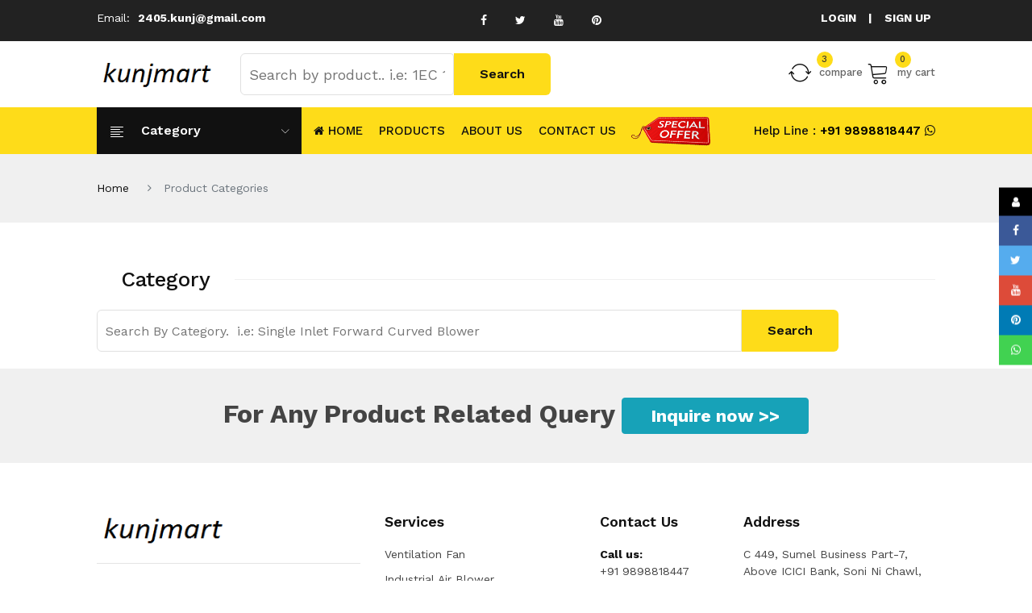

--- FILE ---
content_type: text/html; charset=UTF-8
request_url: https://kunjmart.in/product_cat_list.php?group_id=18
body_size: 10519
content:
<!doctype html>
<html class="no-js" lang="en">
<head>
	<meta charset="UTF-8">
	<meta http-equiv="X-UA-Compatible" content="IE=edge">
    <meta name="viewport" content="width=device-width, initial-scale=1">
    <meta name="description" content="">
    <meta name="keywords" content="">
    <!-- Page Title -->
	<title>Group List</title>
	<!--Fevicon-->
	<link rel="icon" href="assets/img/icon/favicon.ico" type="image/x-icon" />
	<!-- Bootstrap css -->
    <link rel="stylesheet" href="assets/css/bootstrap.min.css">
    <!-- linear-icon -->
    <link rel="stylesheet" href="assets/css/font-awesome.min.css">
    <link rel="stylesheet" href="assets/css/linear-icon.css">
    <!-- all css plugins css -->
    <link rel="stylesheet" href="assets/css/plugins.css">
    <!-- default style -->
    <link rel="stylesheet" href="assets/css/default.css">
    <!-- Main Style css -->
    <link rel="stylesheet" href="assets/css/style.css">
    <!-- responsive css -->
    <link rel="stylesheet" href="assets/css/responsive.css">

    <!-- Modernizer JS -->
    <script src="assets/js/vendor/modernizr-3.5.0.min.js"></script>
    <script async src="https://www.googletagmanager.com/gtag/js?id=G-M505PH235K"></script><script>  window.dataLayer = window.dataLayer || [];  function gtag(){dataLayer.push(arguments);}  gtag('js', new Date());  gtag('config', 'G-M505PH235K');</script></head>
<body>
    <!-- header area start -->
    
<script src="https://ajax.googleapis.com/ajax/libs/jquery/1.11.3/jquery.min.js"></script>
<!-- <script>
$(document).ready(function()
{ 
   $(document).bind("contextmenu",function(e){
          return false;
   });
})

$(document).keydown(function (event) {
    if (event.keyCode == 123) { // Prevent F12
        return false;
    } else if (event.ctrlKey && event.shiftKey && event.keyCode == 73) { // Prevent Ctrl+Shift+I        
        return false;
    }
});
</script> -->

<style>
	.left1,
	.right1 {
	  position: fixed;
	  top: -220px;
	  width:41px;
	  border-radius:0;
	  bottom: 0;
	  height: 2.5em;
	  margin: auto;
	  background: #000;
	  color: #fff;
	  /*border-color: #fedc19;*/
	  border:none;
	  z-index: 999;
	}
	.btn-danger:hover {
	    color:#fff;
	    background:#000;
	}
	.btn-danger:focus {
	    box-shadow:none;
	}
	.left1 {
	  left: 0;
	  -webkit-transform-origin: 0 50%;
	     -moz-transform-origin: 0 50%;
	      -ms-transform-origin: 0 50%;
	       -o-transform-origin: 0 50%;
	          transform-origin: 0 50%;
	  -webkit-transform: rotate(-90deg) translate(-50%, 50%);
	     -moz-transform: rotate(-90deg) translate(-50%, 50%);
	      -ms-transform: rotate(-90deg) translate(-50%, 50%);
	       -o-transform: rotate(-90deg) translate(-50%, 50%);
	          transform: rotate(-90deg) translate(-50%, 50%);
	}

	.right1 {
	   right: 0;
	   -webkit-transform-origin: 100% 50%;
	      -moz-transform-origin: 100% 50%;
	       -ms-transform-origin: 100% 50%;
	        -o-transform-origin: 100% 50%;
	           transform-origin: 100% 50%;
	   /*-webkit-transform: rotate(90deg) translate(50%, 50%);*/
	   /*   -moz-transform: rotate(90deg) translate(50%, 50%);*/
	   /*    -ms-transform: rotate(90deg) translate(50%, 50%);*/
	   /*     -o-transform: rotate(90deg) translate(50%, 50%);*/
	   /*        transform: rotate(90deg) translate(50%, 50%);*/
	}
	/*css start for social media icon*/
	.icon-bar {
	    position: fixed;
	    top: 50%;
	    right: 0;
	    /* -webkit-transform: translateY(-50%); */
	    /* -ms-transform: translateY(-50%); */
	    transform: translateY(-50%);
	    z-index: 99;
	  }
	  
	  .icon-bar a {
	    display: block;
	    text-align: center;
	    padding: 8px 14px;
	    transition: all 0.3s ease;
	    color: white;
	    font-size: 14px;
	  }
	  
	  /*.icon-bar a:hover {*/
	  /*  background-color: #000;*/
	  /*}*/
	  
	  .facebook {
	    background: #3B5998;
	  }
	  
	  .twitter {
	    background: #55ACEE;
	  }
	  
	  .google {
	    background: #dd4b39;
	  }
	  
	  .linkedin {
	    background: #007bb5;
	  }
	  
	  .youtube {
	    background: #bb0000;
	  }
	  .whatsapp {
	      background:#41d251;
	  }
	  
	/* css end for social media icon*/


</style>


<!-- Right Float Button -->
<!--<button type="button" class="btn btn-danger right1" data-toggle="modal" id="qck_iqr" data-target=".enquiry">Quick Enquiry</button>-->
<!--<button type="button" style="display: none" class="btn btn-danger"  data-toggle="modal" data-target=".enquiry1"><b>Enquiry</b></button>-->
<div class="modal fade enquiry" tabindex="-1" role="dialog" aria-labelledby="myLargeModalLabel">
  <div class="modal-dialog modal-lg">
    <div class="modal-content" style="background:#f6f6f6">
		<div class="container" style="width:80%; margin:0 auto; z-index: 99999">
    		<h3 class="tittle" style="text-align:center; margin-top:20px">QUICK ENQUIRY</h3>
		  	<form method="post">
		  		<div id="div1" style="color: green; display: none; font-size:18px"> Thankyou for your email we will get back to you soon!</div>
		  		<div id="div2" style="color: red; display: none; font-size:18px"> Something went wrong please refresh page try again later!</div>
			   	<div class="form-group">
			    	<label>Full Name <span style="color: red">*</span></label>
			    	<input type="text" id="name" class="form-control" placeholder="Name" style="border: 1px solid #fedc19;">
			  	</div>
			  	<div class="form-group">
				    <label >Email address <span style="color: red">*</span></label>
			    	<input type="email" id="email" class="form-control"  placeholder="Email" style="border: 1px solid #fedc19;">
			  	</div>
			  	<div class="form-group">
			    	<label>Mobile No <span style="color: red">*</span></label>
			    	<input type="text" id="mobile" class="form-control" placeholder="Mobile" maxlength="10" style="border: 1px solid #fedc19;">
			  	</div>
			  	<div class="form-group">
			    	<label>Verification Code<span style="color: red">*</span></label>
			    				    	<input type="text" id="code" class="form-control" readonly value="563584" style="border: 1px solid #fedc19;">
			  	</div>
			  	<div class="form-group">
			    	<label>Enter Verification Code<span style="color: red">*</span></label>
			    	<input type="text" id="vcode" class="form-control" placeholder="Enter Above Verification Code Here..." maxlength="10" style="border: 1px solid #fedc19;">
			  	</div>
			  	<!-- <div class="form-group">
			    	<label >Message</label>
			    	<textarea class="form-control" placeholder="Message"></textarea>
			  	</div> -->
			  	<button type="button" name="submit" id="submit" class="btn btn-primary" >Submit</button> 
			  	<button type="submit" class="btn btn-info" id="btn_close" data-dismiss="modal" >Close</button>
			  	<br/>
			  	<br/>
			</form>
    	</div>
   </div>
  </div>
</div>

<!--<link rel="stylesheet" href="https://cdnjs.cloudflare.com/ajax/libs/font-awesome/6.4.2/css/all.min.css">-->
<div>
    <div class="icon-bar">
        <!--<button type="button" class="btn btn-danger right1" data-toggle="modal" id="qck_iqr" data-target=".enquiry">Quick Enquiry</button>-->
        <!--<a href="#" class="btn btn-danger right1" id="qck_iqr" data-toggle="modal" data-target=".enquiry"><i class="fa-brands fa-facebook"></i></a>-->
        <a href="https://www.facebook.com/martkunj" class="facebook" target="_blank"><i class="fa fa-facebook"></i></a> 
        <a href="https://twitter.com/2405kunj" class="twitter" target="_blank"><i class="fa fa-twitter"></i></a> 
        <a href="https://www.youtube.com/channel/UC41kdvumE-UucXF9X-g73zA" class="google" target="_blank"><i class="fa fa-youtube"></i></a> 
        <a href="https://in.pinterest.com/kunjmartindia/" class="linkedin" target="_blank"><i class="fa fa-pinterest"></i></a>
        <a href="https://web.whatsapp.com/send?phone=9898818447" target="_BLANK" class="whatsapp"><i class="fa fa-whatsapp" target="_blank"></i></a>
        <a href="#" class="btn btn-danger right1" title="Quick Enquiry" id="qck_iqr" data-toggle="modal" data-target=".enquiry"><i class="fa fa-user"></i></a>
    </div>
</div>

<div class="modal fade enquiry1" tabindex="-1" role="dialog" aria-labelledby="myLargeModalLabel">
  <div class="modal-dialog modal-lg">
    <div class="modal-content">
		<div class="container" style="width:80%; margin:0 auto; z-index: 99999">
    		<h3 class="tittle" style="text-align:center; margin-top:20px">Quick Enquiry</h3>
		  	<form method="post" action="mail2.php">
			   	<div class="form-group">
			    	<label>Full Name</label>
			    	<input type="text" class="form-control" placeholder="Name">
			  	</div>
			  	<div class="form-group">
			    	<label>Mobile No</label>
			    	<input type="text" class="form-control" placeholder="mobile">
			  	</div>
			  	<button type="submit" class="btn btn-primary">Submit</button> 
			  	<button type="submit" class="btn btn-info" data-dismiss="modal" >Close</button>
			  	<br/>
			  	<br/>
			</form>
    	</div>
   </div>
  </div>
</div>



<style>
@media (min-width: 992px)  {
	 .mod-hide{
		display:none;
	  }
	  #mobile-cat-hide{
		  display:block;
	  }
}

@media (min-width: 300px) and (max-width: 991px) {
	 .mod-hide{
		display:block;
	  }
	  
	  #mobile-cat-hide{
		   display:none;
	  }
	  p.help-text{
		 
	  }
}

.frmSearch {border: 1px solid #a8d4b1;background-color: #c6f7d0;margin: 2px 0px;padding:40px;border-radius:4px;}
#country-list{float:left;list-style:none;margin-top:55px;padding:0;width:58%;position: absolute;z-index:9999}
#country-list li{padding: 10px; background: #fff; border-bottom: #bbb9b9 1px solid;}
#country-list li:hover{background:#fedc19;cursor: pointer;}
#search-box{padding: 10px;border-radius:4px;font-size:18px}

a.ab1:hover
{
	color:#fedc19;
}
.ab1{
	color:#fff;
}
</style>
		
	<script src="https://code.jquery.com/jquery-2.1.1.min.js" type="text/javascript"></script>
	<script>
	$(document).ready(function(){
		$("#search-box").keyup(function(){
			$.ajax({
			type: "POST",
			url: "https://kunjmart.in/readCountry.php",
			data:'keyword='+$(this).val(),
			beforeSend: function(){
				$("#search-box").css("background","#FFF url(LoaderIcon.gif) no-repeat 300px");
			},
			success: function(data){
				$("#suggesstion-box").show();
				$("#suggesstion-box").html(data);
				$("#search-box").css("background","#FFF");
			}
			});
		});
	});

	function selectCountry(val) {
	    $("#search-box").val(val);
	    $("#suggesstion-box").hide();
	}
	</script>
   
    
		
		<header class="header-pos noprint">
			<div class="header-top black-bg">
				<div class="container-fluid">
					<div class="row">
						<div class="col-lg-5 col-12">
							<div class="header-top-left">
								<ul>
									<li><span style="color:#fff">Email: </span><b><a href="mailto:2405.kunj@gmail.com" class="ab1" >2405.kunj@gmail.com</a></b></li>
									<!--<li><span style="color:#fff">Skype: </span><b><a href="skype:2405.kunj@gmail.com?chat" class="ab1">2405.kunj@gmail.com</a></b></li>-->
								</ul>
							</div>
						</div>
						
						<div class="col-lg-4 col-12">
							<div class="header-top-left" style="padding:15px">
																<a href="https://www.facebook.com/martkunj" target="_blank" style="padding:15px" class="ab1" ><i class="fa fa-facebook"></i></a>
							   								<a href="https://twitter.com/2405kunj" target="_blank" style="padding:15px" class="ab1" ><i class="fa fa-twitter"></i></a>
							   								<a href="https://www.youtube.com/channel/UC41kdvumE-UucXF9X-g73zA" target="_blank" style="padding:15px" class="ab1" ><i class="fa fa-youtube"></i></a>
							   								<a href="https://in.pinterest.com/kunjmartindia/" target="_blank" style="padding:15px" class="ab1" ><i class="fa fa-pinterest"></i></a>
							   								<!--<a href="https://twitter.com/2405kunj" style="padding:15px" target="_blank" class="ab1"><i class="fa fa-twitter"></i></a>
								<a href="https://www.linkedin.com/in/kunjmart-mart-a936ba18a" style="padding:15px" target="_blank" class="ab1" ><i class="fa fa-linkedin"></i></a>-->
							</div>
						</div>
						
						<div class="col-lg-3 col-12">
							<div class="box box-right">
																<ul>
									<li class="settings">
										<a class="ha-toggle" href="login.php"><b>LOGIN</b></a>
									</li>
									<li class="currency">
										<a class="ha-toggle" href="#"><b> | </b></a>
									</li>
									<li class="currency">
										<a class="ha-toggle" href="user_registration.php"><b>  SIGN UP</b></a>
									</li>
								</ul>
								
															</div>
						</div>
					</div>
				</div>
			</div>
			
			<div class="header-middle">
				<div class="container-fluid">
					<div class="row align-items-center">
						<div class="col-lg-2 col-md-4 col-sm-4 col-12">
							<div class="logo">
								<a href="/"><img src="https://kunjmart.in/assets/img/logo/logo-sinrato.png" alt="brand-logo"></a>
							</div>
						</div>
						<div class="col-lg-6 col-md-12 col-12 order-sm-last">
							<div class="header-middle-inner">
								<form method="post" action="https://kunjmart.in/search_result.php">
								   <input type="text" name="pname" id="search-box" class="top-cat-field" placeholder="Search by product.. i.e: 1EC 1BF " style="border-top-left-radius:6px;border-bottom-left-radius:6px" autocomplete="off" value="">
								   <div id="suggesstion-box"></div>
								   <input type="submit" name="submit" class="top-search-btn" value="Search">
								</form>
							</div>
						</div>
						<div class="col-lg-4 col-md-8 col-12 col-sm-8 order-lg-last">
							<div class="mini-cart-option">
								<ul>
									<li class="compare">
											
										<a class="ha-toggle" href="https://kunjmart.in/compare_product.php">
										<span class="lnr lnr-sync"></span>
										<span class="count">3</span> compare</a>
									</li>
									
									<li class="my-cart">
										<a class="ha-toggle" href="https://kunjmart.in/cart.php">
																				
											<span class="lnr lnr-cart"></span><span class="count">0</span>my cart
																							<!--<span class="lnr lnr-cart"></span><span class="count"> 0 </span> my cart-->
																					</a>
									</li>
								</ul>
							</div>
						</div>
					</div>
				</div>
			</div>
			
			<div class="header-top-menu theme-bg sticker">
				<div class="container-fluid">
					<div class="row">
						<div class="col-lg-12">
							<div class="top-main-menu">
							    
							    
							    	<!-- ------------------------------ Desktop menu----------------------------------------- -->
							    
								<div class="categories-menu-bar" id="mobile-cat-hide">
								    <div class="categories-menu-btn ha-toggle">
										<div class="left">
											<i class="lnr lnr-text-align-left"></i>
											<a href="https://kunjmart.in/group_list.php" style="color:#fff"><span>Category</span></a>
										</div>
										<div class="right">
											<i class="lnr lnr-chevron-down"></i>
										</div>
									</div>
									
									<nav class="categorie-menus ha-dropdown">
										<ul id="menu2">
																						<li><a href="product_cat_list.php?group_id=11" title="Blowers And Fans"> Blowers And Fans <span class="lnr lnr-chevron-right"></span></a>
												<ul class="cat-submenu">
																												<li><a href="https://kunjmart.in/category_list.php?id=23" title="Single Inlet Forward Curved Blower">Single Inlet Forward Curved Blower</a></li>
																													<li><a href="https://kunjmart.in/category_list.php?id=24" title="Double Inlet Forward Curved Blower">Double Inlet Forward Curved Blower</a></li>
																													<li><a href="https://kunjmart.in/category_list.php?id=26" title="Single Inlet Single Outlet External Motor Blower">Single Inlet Single Outlet External Motor Blower</a></li>
																											<li style="float:center"> <a href="product_cat_list.php?group_id=11" style="background:#c1c1c1"><center><b>View All</b></center></a></li>
												</ul>
											</li>
											
																						<li><a href="product_cat_list.php?group_id=12" title="Ring Blowers"> Ring Blowers <span class="lnr lnr-chevron-right"></span></a>
												<ul class="cat-submenu">
																												<li><a href="https://kunjmart.in/category_list.php?id=57" title="Single Stage Ring Blowers">Single Stage Ring Blowers</a></li>
																													<li><a href="https://kunjmart.in/category_list.php?id=58" title="Double Stage Ring Blowers">Double Stage Ring Blowers</a></li>
																											<li style="float:center"> <a href="product_cat_list.php?group_id=12" style="background:#c1c1c1"><center><b>View All</b></center></a></li>
												</ul>
											</li>
											
																						<li><a href="product_cat_list.php?group_id=20" title="Axial Fans"> Axial Fans <span class="lnr lnr-chevron-right"></span></a>
												<ul class="cat-submenu">
																												<li><a href="https://kunjmart.in/category_list.php?id=29" title="Axial Fan - Only Fan">Axial Fan - Only Fan</a></li>
																													<li><a href="https://kunjmart.in/category_list.php?id=66" title="Axial Fan With Outer Casing">Axial Fan With Outer Casing</a></li>
																													<li><a href="https://kunjmart.in/category_list.php?id=67" title="Axial Fan With Flat Grills ">Axial Fan With Flat Grills </a></li>
																											<li style="float:center"> <a href="product_cat_list.php?group_id=20" style="background:#c1c1c1"><center><b>View All</b></center></a></li>
												</ul>
											</li>
											
																						<li><a href="product_cat_list.php?group_id=24" title="Inline Fans "> Inline Fans  <span class="lnr lnr-chevron-right"></span></a>
												<ul class="cat-submenu">
																												<li><a href="https://kunjmart.in/category_list.php?id=25" title="Inline Fans - MS (Mild Steel) Body">Inline Fans - MS (Mild Steel) Body</a></li>
																													<li><a href="https://kunjmart.in/category_list.php?id=43" title="Inline Fans - GI (Galvanized Iron) Body">Inline Fans - GI (Galvanized Iron) Body</a></li>
																													<li><a href="https://kunjmart.in/category_list.php?id=44" title="Inline Fans - Polypropylene (PP) Body">Inline Fans - Polypropylene (PP) Body</a></li>
																											<li style="float:center"> <a href="product_cat_list.php?group_id=24" style="background:#c1c1c1"><center><b>View All</b></center></a></li>
												</ul>
											</li>
											
																						<li><a href="product_cat_list.php?group_id=25" title="Fume Extractor "> Fume Extractor  <span class="lnr lnr-chevron-right"></span></a>
												<ul class="cat-submenu">
																												<li><a href="https://kunjmart.in/category_list.php?id=70" title="Fume Extractor Unit ">Fume Extractor Unit </a></li>
																											<li style="float:center"> <a href="product_cat_list.php?group_id=25" style="background:#c1c1c1"><center><b>View All</b></center></a></li>
												</ul>
											</li>
											
																					</ul>
									</nav>
								</div>
								
								
								<!-- ------------------------------mobile menu----------------------------------------- -->
								
								<div class="main-menu">
									<nav id="mobile-menu">
										<ul>
											<li><a href="https://kunjmart.in/"> <i class="fa fa-home"></i> HOME </a></li>

											<li class="mod-hide">
												<a href="https://kunjmart.in/group_list.php">Category<span class="lnr lnr-chevron-down"></span></a>
													<ul class="dropdown">
																										<li><a href="javascript:void(0);"> Blowers And Fans <span class="lnr lnr-chevron-right"></span></a>
													
														<ul class="dropdown">
																														<li><a href="https://kunjmart.in/category_list.php?id=23">Single Inlet Forward Curved Blower</a></li>
																													<li><a href="https://kunjmart.in/category_list.php?id=24">Double Inlet Forward Curved Blower</a></li>
																													<li><a href="https://kunjmart.in/category_list.php?id=26">Single Inlet Single Outlet External Motor Blower</a></li>
																											<li style="float:center"> <a href="https://kunjmart.in/product_cat_list.php?group_id=11" style="background:#c1c1c1"><center><b>View All</b></center></a></li>
														</ul>
													</li>
																										<li><a href="javascript:void(0);"> Ring Blowers <span class="lnr lnr-chevron-right"></span></a>
													
														<ul class="dropdown">
																														<li><a href="https://kunjmart.in/category_list.php?id=57">Single Stage Ring Blowers</a></li>
																													<li><a href="https://kunjmart.in/category_list.php?id=58">Double Stage Ring Blowers</a></li>
																											<li style="float:center"> <a href="https://kunjmart.in/product_cat_list.php?group_id=12" style="background:#c1c1c1"><center><b>View All</b></center></a></li>
														</ul>
													</li>
																										<li><a href="javascript:void(0);"> Axial Fans <span class="lnr lnr-chevron-right"></span></a>
													
														<ul class="dropdown">
																														<li><a href="https://kunjmart.in/category_list.php?id=29">Axial Fan - Only Fan</a></li>
																													<li><a href="https://kunjmart.in/category_list.php?id=66">Axial Fan With Outer Casing</a></li>
																													<li><a href="https://kunjmart.in/category_list.php?id=67">Axial Fan With Flat Grills </a></li>
																											<li style="float:center"> <a href="https://kunjmart.in/product_cat_list.php?group_id=20" style="background:#c1c1c1"><center><b>View All</b></center></a></li>
														</ul>
													</li>
																										<li><a href="javascript:void(0);"> Inline Fans  <span class="lnr lnr-chevron-right"></span></a>
													
														<ul class="dropdown">
																														<li><a href="https://kunjmart.in/category_list.php?id=25">Inline Fans - MS (Mild Steel) Body</a></li>
																													<li><a href="https://kunjmart.in/category_list.php?id=43">Inline Fans - GI (Galvanized Iron) Body</a></li>
																													<li><a href="https://kunjmart.in/category_list.php?id=44">Inline Fans - Polypropylene (PP) Body</a></li>
																											<li style="float:center"> <a href="https://kunjmart.in/product_cat_list.php?group_id=24" style="background:#c1c1c1"><center><b>View All</b></center></a></li>
														</ul>
													</li>
																										<li><a href="javascript:void(0);"> Fume Extractor  <span class="lnr lnr-chevron-right"></span></a>
													
														<ul class="dropdown">
																														<li><a href="https://kunjmart.in/category_list.php?id=70">Fume Extractor Unit </a></li>
																											<li style="float:center"> <a href="https://kunjmart.in/product_cat_list.php?group_id=25" style="background:#c1c1c1"><center><b>View All</b></center></a></li>
														</ul>
													</li>
																									</ul>
											</li>
											
												<li class="static"><a href="https://kunjmart.in/products.php">Products</a></li>
											
											<li class="static"><a href="https://kunjmart.in/about-us.php">About Us</a></li>
											
										    <!--<li><a href="blog.php"> BLOG </span></a></li>-->
											<li><a href="https://kunjmart.in/contact-us.php">CONTACT US</a></li>
											<li><a href="https://kunjmart.in/all_offers.php" style="position: absolute; padding-bottom: 0px;"><img style="max-width: 100px; display:block; height: 55px; margin-top:-12px; transform: rotate(-17deg);" src="https://kunjmart.in/images/offer.png" /></a></li>
										</ul>
									</nav>
								</div> <!-- </div> end main menu -->
								<div class="header-call-action">
									<p class="help-text"> Help Line :<strong><a href="tel:+91 9898818447" style="color:#000"> +91 9898818447</a> <span class="fa fa-whatsapp"></span></strong></p>
								</div>
							</div>
						</div>
						<div class="col-12 d-block d-lg-none" style="z-index:999"><div class="mobile-menu"></div></div>
					</div>
				</div>
			</div>
		</header>
<!-- Send mail for quick inquiry form -->
<script>
$(document).ready(function(){
	$("#submit").click(function(){
		var name = $("#name").val();
		var email = $("#email").val();
		var mobile = $("#mobile").val();
		var code = $("#code").val();
		var vcode = $("#vcode").val();
		if(name == "")
		{
			$("#name").css("border-color", "red");
			return false;
		}
		else
		{
			$("#name").css("border-color", "");
		}
		if(email == "")
		{
			$("#email").css("border-color", "red");
			return false;
		}
		else
		{
			$("#email").css("border-color", "");
		}
		if(mobile == "")
		{
			$("#mobile").css("border-color", "red");
			return false;
		}
		else
		{
			$("#mobile").css("border-color", "");
		}
        if(vcode == "")
		{
			$("#vcode").css("border-color", "red");
			return false;
		}
		else
		{
			$("#vcode").css("border-color", "");
		}
		
		    $.ajax({url: "https://kunjmart.in/mail.php?name="+name+"&email="+email+"&mobile="+mobile+"&code="+code+"&vcode="+vcode, success: function(result){
			
			if(result == 1)
			{
	      		$("#div1").css("display", "block");
	      		setTimeout(function(){ jQuery('#btn_close').click(); }, 3000);
	      	}
	      	else
	      	{
	      	    $("#div2").css("display", "block");
	      		setTimeout(function(){ jQuery('#btn_close').click(); }, 3000);	
	      	}
	    }});
	});
});
</script>		    <!-- header area end -->

    <!-- breadcrumb area start -->
    <div class="breadcrumb-area mb-30">
        <div class="container-fluid">
            <div class="row">
                <div class="col-12">
                    <div class="breadcrumb-wrap">
                        <nav aria-label="breadcrumb">
                            <ul class="breadcrumb">
                                <li class="breadcrumb-item"><a href="index.php">Home</a></li>
                                <li class="breadcrumb-item active" aria-current="page">Product Categories</li>
                            </ul>
                        </nav>
                    </div>
                </div>
            </div>
        </div>
    </div>
    <!-- breadcrumb area end -->

   <!-- blog wrapper start -->
   <div class="blog-area-wrapper" style="padding:0px">
       
       <div class="container-fluid">
           <div class="section-title">
                <h3>Category </h3>
            </div>
            
            <div class="row">
            <div class="col-lg-12 col-md-12 col-12 mb-20">
						<div class="header-middle-inner">
							<form method="post" action="#">
							   <input type="text" name="cat_name" id="category_search" value="" class="top-cat-field" placeholder="Search By Category.  i.e: Single Inlet Forward Curved Blower " style="border-top-left-radius:6px;border-bottom-left-radius:6px;font-size:16px" autocomplete="off">
							   <div id="category-box"></div>
							   <input type="submit" name="submit" class="top-search-btn" value="Search">
							</form>
						</div>
					</div>
		    </div>			
					
           <div class="row">
               <div class="col-lg-12">
                   <div class="blog-wrapper-inner column5">
                       <div class="row">
                            
							
                       </div>
                   </div>
                   
                </div>
            </div>
        </div>
    </div>
    <!-- blog wrapper end -->

    <!-- scroll to top -->
    <div class="scroll-top not-visible">
        <i class="fa fa-angle-up"></i>
    </div> <!-- /End Scroll to Top -->

   <footer class="noprint">
        <!-- news-letter area start -->
        <div class="newsletter-group">
              <center> <p style="font-size:32px;font-weight:700;line-height:1.2em">For Any Product Related Query <a href="https://kunjmart.in/contact-us.php" class="btn btn-info" style="padding:5px 35px;font-size:22px"><b>Inquire now >> </b></a></a></p></center>
        </div>
       
		<div class="footer-top pt-50 pb-50">
            <div class="container-fluid">
                <div class="row">
                    <div class="col-lg-4 col-md-6 col-sm-6">
                        <div class="footer-single-widget">
                            <div class="widget-title">
                                <div class="footer-logo mb-30">
                                    <a href="https://kunjmart.in/">
                                         <img src="https://kunjmart.in/assets/img/logo/logo-sinrato.png" alt="" style="width:50%;height:50px;padding:0px;"><hr>
                                    </a>
                                </div>
                            </div>
                            <div class="widget-body">
                                <p style="text-align:justify">“Kunj” is Gujarati Word - Name Itself Tell Us About “One-Pot” We Can Say In Brief In Terms Of Industrial Language That Every Industrial Products In Which We Provide 100% Satisfaction These All Products Are Available At Single Place At www.Kunjmart.Com. <a href="https://kunjmart.in/about-us.php" >Read More >> </a></p>
                               
                            </div>
                        </div>
                    </div> <!-- single widget end -->
                    <div class="col-lg-3 col-md-6 col-sm-6">
                        <div class="footer-single-widget">
                            <div class="widget-title">
                                <h4>Services</h4>
                            </div>
                            <div class="widget-body">
                                <!--<div class="footer-useful-link">
                                    <ul>
                                        <li><a href="single-inlet-blower-supplier.php">Single Inlet Blower</a></li>
                                        <li><a href="ventilation-fan-supplier.php">Ventilation Fan</a></li>
                                        <li><a href="inline-fan-supplier.php">Inline Fan</a></li>
                                        <li><a href="industrial-air-blower-supplier.php">Industrial Air Blower</a></li>
                                        <li><a href="axial-fan-supplier.php">Axial Fan</a></li>
                                        <li><a href="centrifugal-air-blower-supplier.php">Centrifugal Air Blower</a></li>
                                        <li><a href="double-inlet-blower-supplier.php">Double Inlet Blower</a></li>
                                        <li><a href="Inline-fan-supplier-in-Mumbai.php">Inline Exhaust Fan</a></li>
                                    </ul>
                                </div>-->
                                <div class="footer-useful-link">
                                    <ul>
                                        
                                        <li><a href="https://kunjmart.in/product/ventilation-fan-supplier-india">Ventilation Fan</a></li>
                                        
                                        <li><a href="https://kunjmart.in/product/industrial-air-blower-supplier">Industrial Air Blower</a></li>
                                        
                                        <li><a href="https://kunjmart.in/product/centrifugal-air-blower-supplier-india">Centrifugal Air Blower</a></li>
                                        
                                        <li><a href="https://kunjmart.in/product/inline-fan-supplier-india">Inline Fan</a></li>
                                        
                                        <li><a href="https://kunjmart.in/product/axial-fan-supplier-india">Axial Fan</a></li>
                                        
                                        <li><a href="https://kunjmart.in/other_links.php" style="color: #007bff;">Other Links >> </a></li>
                                    </ul>
                                </div>
                            </div>
                        </div>
                    </div> <!-- single widget end -->
					<div class="col-lg-2 col-md-6 col-sm-6">
                        <div class="footer-single-widget">
                            <div class="widget-title">
                                <h4>Contact Us</h4>
                            </div>
                            <div class="widget-body">
                                <div class="footer-useful-link">
                                    <ul>
                                         <li><span><b>Call us:</b></span><br>+91 9898818447 <br> +91 7574040801 </li>
										<br>
                                         <li><span><b>Email Id:</b></span><br>  2405.kunj@gmail.com <br> 2455.kunj@gmail.com</li>
                                    </ul>
                                </div>
                            </div>
                        </div>
                    </div>
                    <div class="col-lg-3 col-md-6 col-sm-6">
                        <div class="footer-single-widget">
                            <div class="widget-title">
                                <h4>Address</h4>
                            </div>
                            <div class="widget-body">
                                <div class="footer-useful-link">
                                    <ul>
                                        <li> C 449, Sumel Business Part-7, Above ICICI Bank, Soni Ni Chawl, Rakhiyal - 380010, Ahmedabad, Gujarat, India</li>
										<li><span><b>GSTIN NO:</b></span><br> 24BDPPP7158F1Z5</li>
									<br>
								   </ul>
                                </div>
								<div class="payment-method">
                                   <!-- <h4>payment</h4> -->
                                    <img src="assets/img/payment/payment.png" alt="">
                                </div>
                            </div>
                        </div>
                    </div> <!-- single widget end -
                    <div class="col-lg-3 col-md-6 col-sm-6">
                        <div class="footer-single-widget">
                            <div class="widget-title">
                                <h4>Our Twitter Feed</h4>
                            </div>
                            <div class="widget-body">
                                <div class="twitter-article">
                                    <div class="twitter-text">
                                        Check out "Alice - Multipurpose Responsive #Magento #Theme" on #Envato by <a href="#">@sinratos</a> #Themeforest <a href="#">https://t.co/DNdhAwzm88</a>
                                        <span class="tweet-time"><i class="fa fa-twitter"></i><a href="#">30 sep</a></span>
                                    </div>
                                </div>
                            </div>
                        </div>
                    </div> <!-- single widget end -->
                </div>
            </div>
        </div>
        <!-- footer top area end -->
		
        <!-- footer bottom area start -->
        <div class="footer-bottom">
            <div class="container-fluid">
                <div class="row">
                    <div class="col-12">
                        <div class="footer-bottom-content">
                            <div class="footer-copyright">
                                
                                <p><a href="https://kunjmart.in/term-and-condition.php">General Term & Conditions</a> | <a href="https://kunjmart.in/complain.php">Complain</a> | <a href="https://kunjmart.in/testimonials.php">Testimonials</a> | <a href="https://kunjmart.in/blog.php">Blog</a>  | <a href="https://kunjmart.in/agency_login.php" target="_BLANK">Login for Advertisement</a></p>
                                <p>Copyright © 2018 <a href="#">KunjMart</a>. All Right Reserved </p>
                            </div>
                            <div class="footer-custom-link"></div>
                        </div>
                    </div>
                </div>
            </div>
        </div>
        <!-- footer bottom area end -->
    </footer>
	<!--Start of Tawk.to Script-->
    <script type="text/javascript">
    var Tawk_API=Tawk_API||{}, Tawk_LoadStart=new Date();
    (function(){
    var s1=document.createElement("script"),s0=document.getElementsByTagName("script")[0];
    s1.async=true;
    s1.src='https://embed.tawk.to/5ebba24a967ae56c52194f15/default';
    s1.charset='UTF-8';
    s1.setAttribute('crossorigin','*');
    s0.parentNode.insertBefore(s1,s0);
    })();
    </script>
    <!--End of Tawk.to Script-->
	<!-- all js include here -->
    <script src="assets/js/vendor/jquery-1.12.4.min.js"></script>
    <script src="assets/js/popper.min.js"></script>
    <script src="assets/js/bootstrap.min.js"></script>
    <script src="assets/js/plugins.js"></script>
    <script src="assets/js/ajax-mail.js"></script>
    <script src="assets/js/main.js"></script>
    <script>
	$(document).ready(function(){
		$("#category_search").keyup(function(){
			$.ajax({
			type: "POST",
			url: "readCat.php",
			data:'keyword='+$(this).val(),
			beforeSend: function(){
				$("#category_search").css("background","#FFF url(LoaderIcon.gif) no-repeat 300px");
			},
			success: function(data){
				$("#category-box").show();
				$("#category-box").html(data);
				$("#category_search").css("background","#FFF");
			}
			});
		});
	});
	function selectCatv(val) {
	$("#category_search").val(val);
	$("#category-box").hide();
	}
	</script>
</body>
</html>

--- FILE ---
content_type: text/css
request_url: https://kunjmart.in/assets/css/plugins.css
body_size: 15394
content:
/* -----------All Plugins Here---------- */

/**
 * Owl Carousel v2.2.1
 * Copyright 2013-2017 David Deutsch
 * Licensed under  ()
 */
 .owl-carousel,.owl-carousel .owl-item{-webkit-tap-highlight-color:transparent;position:relative}.owl-carousel{display:none;width:100%;z-index:1}.owl-carousel .owl-stage{position:relative;-ms-touch-action:pan-Y;-moz-backface-visibility:hidden}.owl-carousel .owl-stage:after{content:".";display:block;clear:both;visibility:hidden;line-height:0;height:0}.owl-carousel .owl-stage-outer{position:relative;overflow:hidden;-webkit-transform:translate3d(0,0,0)}.owl-carousel .owl-item,.owl-carousel .owl-wrapper{-webkit-backface-visibility:hidden;-moz-backface-visibility:hidden;-ms-backface-visibility:hidden;-webkit-transform:translate3d(0,0,0);-moz-transform:translate3d(0,0,0);-ms-transform:translate3d(0,0,0)}.owl-carousel .owl-item{min-height:1px;float:left;-webkit-backface-visibility:hidden;-webkit-touch-callout:none}.owl-carousel .owl-item img{display:block;width:100%}.owl-carousel .owl-dots.disabled,.owl-carousel .owl-nav.disabled{display:none}.no-js .owl-carousel,.owl-carousel.owl-loaded{display:block}.owl-carousel .owl-dot,.owl-carousel .owl-nav .owl-next,.owl-carousel .owl-nav .owl-prev{cursor:pointer;cursor:hand;-webkit-user-select:none;-khtml-user-select:none;-moz-user-select:none;-ms-user-select:none;user-select:none}.owl-carousel.owl-loading{opacity:0;display:block}.owl-carousel.owl-hidden{opacity:0}.owl-carousel.owl-refresh .owl-item{visibility:hidden}.owl-carousel.owl-drag .owl-item{-webkit-user-select:none;-moz-user-select:none;-ms-user-select:none;user-select:none}.owl-carousel.owl-grab{cursor:move;cursor:grab}.owl-carousel.owl-rtl{direction:rtl}.owl-carousel.owl-rtl .owl-item{float:right}.owl-carousel .animated{animation-duration:1s;animation-fill-mode:both}.owl-carousel .owl-animated-in{z-index:0}.owl-carousel .owl-animated-out{z-index:1}.owl-carousel .fadeOut{animation-name:fadeOut}@keyframes fadeOut{0%{opacity:1}100%{opacity:0}}.owl-height{transition:height .5s ease-in-out}.owl-carousel .owl-item .owl-lazy{opacity:0;transition:opacity .4s ease}.owl-carousel .owl-item img.owl-lazy{transform-style:preserve-3d}.owl-carousel .owl-video-wrapper{position:relative;height:100%;background:#000}.owl-carousel .owl-video-play-icon{position:absolute;height:80px;width:80px;left:50%;top:50%;margin-left:-40px;margin-top:-40px;background:url(owl.video.play.png) no-repeat;cursor:pointer;z-index:1;-webkit-backface-visibility:hidden;transition:transform .1s ease}.owl-carousel .owl-video-play-icon:hover{-ms-transform:scale(1.3,1.3);transform:scale(1.3,1.3)}.owl-carousel .owl-video-playing .owl-video-play-icon,.owl-carousel .owl-video-playing .owl-video-tn{display:none}.owl-carousel .owl-video-tn{opacity:0;height:100%;background-position:center center;background-repeat:no-repeat;background-size:contain;transition:opacity .4s ease}.owl-carousel .owl-video-frame{position:relative;z-index:1;height:100%;width:100%}





/* nice select */
.nice-select {
    -webkit-tap-highlight-color: transparent;
    background-color: #fff;
    border-radius: 5px;
    border: solid 1px #e8e8e8;
    box-sizing: border-box;
    clear: both;
    cursor: pointer;
    display: block;
    float: left;
    font-family: inherit;
    font-size: 14px;
    font-weight: normal;
    height: 42px;
    line-height: 40px;
    outline: none;
    padding-left: 18px;
    padding-right: 30px;
    position: relative;
    text-align: left !important;
    -webkit-transition: all 0.2s ease-in-out;
    transition: all 0.2s ease-in-out;
    -webkit-user-select: none;
       -moz-user-select: none;
        -ms-user-select: none;
            user-select: none;
    white-space: nowrap;
    width: auto; }
    .nice-select:hover {
      border-color: #dbdbdb; }
    .nice-select:active, .nice-select.open, .nice-select:focus {
      border-color: #999; }
    .nice-select:after {
      border-bottom: 2px solid #999;
      border-right: 2px solid #999;
      content: '';
      display: block;
      height: 5px;
      margin-top: -4px;
      pointer-events: none;
      position: absolute;
      right: 12px;
      top: 50%;
      -webkit-transform-origin: 66% 66%;
          -ms-transform-origin: 66% 66%;
              transform-origin: 66% 66%;
      -webkit-transform: rotate(45deg);
          -ms-transform: rotate(45deg);
              transform: rotate(45deg);
      -webkit-transition: all 0.15s ease-in-out;
      transition: all 0.15s ease-in-out;
      width: 5px; }
    .nice-select.open:after {
      -webkit-transform: rotate(-135deg);
          -ms-transform: rotate(-135deg);
              transform: rotate(-135deg); }
    .nice-select.open .list {
      opacity: 1;
      pointer-events: auto;
      -webkit-transform: scale(1) translateY(0);
          -ms-transform: scale(1) translateY(0);
              transform: scale(1) translateY(0); }
    .nice-select.disabled {
      border-color: #ededed;
      color: #999;
      pointer-events: none; }
      .nice-select.disabled:after {
        border-color: #cccccc; }
    .nice-select.wide {
      width: 100%; }
      .nice-select.wide .list {
        left: 0 !important;
        right: 0 !important; }
    .nice-select.right {
      float: right; }
      .nice-select.right .list {
        left: auto;
        right: 0; }
    .nice-select.small {
      font-size: 12px;
      height: 36px;
      line-height: 34px; }
      .nice-select.small:after {
        height: 4px;
        width: 4px; }
      .nice-select.small .option {
        line-height: 34px;
        min-height: 34px; }
    .nice-select .list {
      background-color: #fff;
      border-radius: 5px;
      box-shadow: 0 0 0 1px rgba(68, 68, 68, 0.11);
      box-sizing: border-box;
      margin-top: 4px;
      opacity: 0;
      overflow: hidden;
      padding: 0;
      pointer-events: none;
      position: absolute;
      top: 100%;
      left: 0;
      -webkit-transform-origin: 50% 0;
          -ms-transform-origin: 50% 0;
              transform-origin: 50% 0;
      -webkit-transform: scale(0.75) translateY(-21px);
          -ms-transform: scale(0.75) translateY(-21px);
              transform: scale(0.75) translateY(-21px);
      -webkit-transition: all 0.2s cubic-bezier(0.5, 0, 0, 1.25), opacity 0.15s ease-out;
      transition: all 0.2s cubic-bezier(0.5, 0, 0, 1.25), opacity 0.15s ease-out;
      z-index: 9; }
      .nice-select .list:hover .option:not(:hover) {
        background-color: transparent !important; }
    .nice-select .option {
      cursor: pointer;
      font-weight: 400;
      line-height: 40px;
      list-style: none;
      min-height: 40px;
      outline: none;
      padding-left: 18px;
      padding-right: 29px;
      text-align: left;
      -webkit-transition: all 0.2s;
      transition: all 0.2s; }
      .nice-select .option:hover, .nice-select .option.focus, .nice-select .option.selected.focus {
        background-color: #f6f6f6; }
      .nice-select .option.selected {
        font-weight: bold; }
      .nice-select .option.disabled {
        background-color: transparent;
        color: #999;
        cursor: default; }
  
  .no-csspointerevents .nice-select .list {
    display: none; }
  
  .no-csspointerevents .nice-select.open .list {
    display: block; }


    /*
 Slick Slider
 Version: 1.8.0
  Author: Ken Wheeler
 Website: http://kenwheeler.github.io
    Docs: http://kenwheeler.github.io/slick
    Repo: http://github.com/kenwheeler/slick
  Issues: http://github.com/kenwheeler/slick/issues
 */
.slick-list,.slick-slider,.slick-track{position:relative;display:block}.slick-loading .slick-slide,.slick-loading .slick-track{visibility:hidden}.slick-slider{box-sizing:border-box;-webkit-user-select:none;-moz-user-select:none;-ms-user-select:none;user-select:none;-webkit-touch-callout:none;-khtml-user-select:none;-ms-touch-action:pan-y;touch-action:pan-y;-webkit-tap-highlight-color:transparent}.slick-list{overflow:hidden;margin:0;padding:0}.slick-list:focus{outline:0}.slick-list.dragging{cursor:pointer;cursor:hand}.slick-slider .slick-list,.slick-slider .slick-track{-webkit-transform:translate3d(0,0,0);-moz-transform:translate3d(0,0,0);-ms-transform:translate3d(0,0,0);-o-transform:translate3d(0,0,0);transform:translate3d(0,0,0)}.slick-track{top:0;left:0;margin-left:auto;margin-right:auto}.slick-track:after,.slick-track:before{display:table;content:''}.slick-track:after{clear:both}.slick-slide{display:none;float:left;height:100%;min-height:1px}[dir=rtl] .slick-slide{float:right}.slick-slide img{display:block}.slick-slide.slick-loading img{display:none}.slick-slide.dragging img{pointer-events:none}.slick-initialized .slick-slide{display:block}.slick-vertical .slick-slide{display:block;height:auto;border:1px solid transparent}.slick-arrow.slick-hidden{display:none}


/*!
 * animate.css -http://daneden.me/animate
 * Version - 3.7.0
 * Licensed under the MIT license - http://opensource.org/licenses/MIT
 *
 * Copyright (c) 2018 Daniel Eden
 */

 @-webkit-keyframes bounce{0%,20%,53%,80%,to{-webkit-animation-timing-function:cubic-bezier(.215,.61,.355,1);-webkit-transform:translateZ(0);animation-timing-function:cubic-bezier(.215,.61,.355,1);transform:translateZ(0)}40%,43%{-webkit-animation-timing-function:cubic-bezier(.755,.05,.855,.06);-webkit-transform:translate3d(0,-30px,0);animation-timing-function:cubic-bezier(.755,.05,.855,.06);transform:translate3d(0,-30px,0)}70%{-webkit-animation-timing-function:cubic-bezier(.755,.05,.855,.06);-webkit-transform:translate3d(0,-15px,0);animation-timing-function:cubic-bezier(.755,.05,.855,.06);transform:translate3d(0,-15px,0)}90%{-webkit-transform:translate3d(0,-4px,0);transform:translate3d(0,-4px,0)}}@keyframes bounce{0%,20%,53%,80%,to{-webkit-animation-timing-function:cubic-bezier(.215,.61,.355,1);-webkit-transform:translateZ(0);animation-timing-function:cubic-bezier(.215,.61,.355,1);transform:translateZ(0)}40%,43%{-webkit-animation-timing-function:cubic-bezier(.755,.05,.855,.06);-webkit-transform:translate3d(0,-30px,0);animation-timing-function:cubic-bezier(.755,.05,.855,.06);transform:translate3d(0,-30px,0)}70%{-webkit-animation-timing-function:cubic-bezier(.755,.05,.855,.06);-webkit-transform:translate3d(0,-15px,0);animation-timing-function:cubic-bezier(.755,.05,.855,.06);transform:translate3d(0,-15px,0)}90%{-webkit-transform:translate3d(0,-4px,0);transform:translate3d(0,-4px,0)}}.bounce{-webkit-animation-name:bounce;-webkit-transform-origin:center bottom;animation-name:bounce;transform-origin:center bottom}@-webkit-keyframes flash{0%,50%,to{opacity:1}25%,75%{opacity:0}}@keyframes flash{0%,50%,to{opacity:1}25%,75%{opacity:0}}.flash{-webkit-animation-name:flash;animation-name:flash}@-webkit-keyframes pulse{0%{-webkit-transform:scaleX(1);transform:scaleX(1)}50%{-webkit-transform:scale3d(1.05,1.05,1.05);transform:scale3d(1.05,1.05,1.05)}to{-webkit-transform:scaleX(1);transform:scaleX(1)}}@keyframes pulse{0%{-webkit-transform:scaleX(1);transform:scaleX(1)}50%{-webkit-transform:scale3d(1.05,1.05,1.05);transform:scale3d(1.05,1.05,1.05)}to{-webkit-transform:scaleX(1);transform:scaleX(1)}}.pulse{-webkit-animation-name:pulse;animation-name:pulse}@-webkit-keyframes rubberBand{0%{-webkit-transform:scaleX(1);transform:scaleX(1)}30%{-webkit-transform:scale3d(1.25,.75,1);transform:scale3d(1.25,.75,1)}40%{-webkit-transform:scale3d(.75,1.25,1);transform:scale3d(.75,1.25,1)}50%{-webkit-transform:scale3d(1.15,.85,1);transform:scale3d(1.15,.85,1)}65%{-webkit-transform:scale3d(.95,1.05,1);transform:scale3d(.95,1.05,1)}75%{-webkit-transform:scale3d(1.05,.95,1);transform:scale3d(1.05,.95,1)}to{-webkit-transform:scaleX(1);transform:scaleX(1)}}@keyframes rubberBand{0%{-webkit-transform:scaleX(1);transform:scaleX(1)}30%{-webkit-transform:scale3d(1.25,.75,1);transform:scale3d(1.25,.75,1)}40%{-webkit-transform:scale3d(.75,1.25,1);transform:scale3d(.75,1.25,1)}50%{-webkit-transform:scale3d(1.15,.85,1);transform:scale3d(1.15,.85,1)}65%{-webkit-transform:scale3d(.95,1.05,1);transform:scale3d(.95,1.05,1)}75%{-webkit-transform:scale3d(1.05,.95,1);transform:scale3d(1.05,.95,1)}to{-webkit-transform:scaleX(1);transform:scaleX(1)}}.rubberBand{-webkit-animation-name:rubberBand;animation-name:rubberBand}@-webkit-keyframes shake{0%,to{-webkit-transform:translateZ(0);transform:translateZ(0)}10%,30%,50%,70%,90%{-webkit-transform:translate3d(-10px,0,0);transform:translate3d(-10px,0,0)}20%,40%,60%,80%{-webkit-transform:translate3d(10px,0,0);transform:translate3d(10px,0,0)}}@keyframes shake{0%,to{-webkit-transform:translateZ(0);transform:translateZ(0)}10%,30%,50%,70%,90%{-webkit-transform:translate3d(-10px,0,0);transform:translate3d(-10px,0,0)}20%,40%,60%,80%{-webkit-transform:translate3d(10px,0,0);transform:translate3d(10px,0,0)}}.shake{-webkit-animation-name:shake;animation-name:shake}@-webkit-keyframes headShake{0%{-webkit-transform:translateX(0);transform:translateX(0)}6.5%{-webkit-transform:translateX(-6px) rotateY(-9deg);transform:translateX(-6px) rotateY(-9deg)}18.5%{-webkit-transform:translateX(5px) rotateY(7deg);transform:translateX(5px) rotateY(7deg)}31.5%{-webkit-transform:translateX(-3px) rotateY(-5deg);transform:translateX(-3px) rotateY(-5deg)}43.5%{-webkit-transform:translateX(2px) rotateY(3deg);transform:translateX(2px) rotateY(3deg)}50%{-webkit-transform:translateX(0);transform:translateX(0)}}@keyframes headShake{0%{-webkit-transform:translateX(0);transform:translateX(0)}6.5%{-webkit-transform:translateX(-6px) rotateY(-9deg);transform:translateX(-6px) rotateY(-9deg)}18.5%{-webkit-transform:translateX(5px) rotateY(7deg);transform:translateX(5px) rotateY(7deg)}31.5%{-webkit-transform:translateX(-3px) rotateY(-5deg);transform:translateX(-3px) rotateY(-5deg)}43.5%{-webkit-transform:translateX(2px) rotateY(3deg);transform:translateX(2px) rotateY(3deg)}50%{-webkit-transform:translateX(0);transform:translateX(0)}}.headShake{-webkit-animation-name:headShake;-webkit-animation-timing-function:ease-in-out;animation-name:headShake;animation-timing-function:ease-in-out}@-webkit-keyframes swing{20%{-webkit-transform:rotate(15deg);transform:rotate(15deg)}40%{-webkit-transform:rotate(-10deg);transform:rotate(-10deg)}60%{-webkit-transform:rotate(5deg);transform:rotate(5deg)}80%{-webkit-transform:rotate(-5deg);transform:rotate(-5deg)}to{-webkit-transform:rotate(0deg);transform:rotate(0deg)}}@keyframes swing{20%{-webkit-transform:rotate(15deg);transform:rotate(15deg)}40%{-webkit-transform:rotate(-10deg);transform:rotate(-10deg)}60%{-webkit-transform:rotate(5deg);transform:rotate(5deg)}80%{-webkit-transform:rotate(-5deg);transform:rotate(-5deg)}to{-webkit-transform:rotate(0deg);transform:rotate(0deg)}}.swing{-webkit-animation-name:swing;-webkit-transform-origin:top center;animation-name:swing;transform-origin:top center}@-webkit-keyframes tada{0%{-webkit-transform:scaleX(1);transform:scaleX(1)}10%,20%{-webkit-transform:scale3d(.9,.9,.9) rotate(-3deg);transform:scale3d(.9,.9,.9) rotate(-3deg)}30%,50%,70%,90%{-webkit-transform:scale3d(1.1,1.1,1.1) rotate(3deg);transform:scale3d(1.1,1.1,1.1) rotate(3deg)}40%,60%,80%{-webkit-transform:scale3d(1.1,1.1,1.1) rotate(-3deg);transform:scale3d(1.1,1.1,1.1) rotate(-3deg)}to{-webkit-transform:scaleX(1);transform:scaleX(1)}}@keyframes tada{0%{-webkit-transform:scaleX(1);transform:scaleX(1)}10%,20%{-webkit-transform:scale3d(.9,.9,.9) rotate(-3deg);transform:scale3d(.9,.9,.9) rotate(-3deg)}30%,50%,70%,90%{-webkit-transform:scale3d(1.1,1.1,1.1) rotate(3deg);transform:scale3d(1.1,1.1,1.1) rotate(3deg)}40%,60%,80%{-webkit-transform:scale3d(1.1,1.1,1.1) rotate(-3deg);transform:scale3d(1.1,1.1,1.1) rotate(-3deg)}to{-webkit-transform:scaleX(1);transform:scaleX(1)}}.tada{-webkit-animation-name:tada;animation-name:tada}@-webkit-keyframes wobble{0%{-webkit-transform:translateZ(0);transform:translateZ(0)}15%{-webkit-transform:translate3d(-25%,0,0) rotate(-5deg);transform:translate3d(-25%,0,0) rotate(-5deg)}30%{-webkit-transform:translate3d(20%,0,0) rotate(3deg);transform:translate3d(20%,0,0) rotate(3deg)}45%{-webkit-transform:translate3d(-15%,0,0) rotate(-3deg);transform:translate3d(-15%,0,0) rotate(-3deg)}60%{-webkit-transform:translate3d(10%,0,0) rotate(2deg);transform:translate3d(10%,0,0) rotate(2deg)}75%{-webkit-transform:translate3d(-5%,0,0) rotate(-1deg);transform:translate3d(-5%,0,0) rotate(-1deg)}to{-webkit-transform:translateZ(0);transform:translateZ(0)}}@keyframes wobble{0%{-webkit-transform:translateZ(0);transform:translateZ(0)}15%{-webkit-transform:translate3d(-25%,0,0) rotate(-5deg);transform:translate3d(-25%,0,0) rotate(-5deg)}30%{-webkit-transform:translate3d(20%,0,0) rotate(3deg);transform:translate3d(20%,0,0) rotate(3deg)}45%{-webkit-transform:translate3d(-15%,0,0) rotate(-3deg);transform:translate3d(-15%,0,0) rotate(-3deg)}60%{-webkit-transform:translate3d(10%,0,0) rotate(2deg);transform:translate3d(10%,0,0) rotate(2deg)}75%{-webkit-transform:translate3d(-5%,0,0) rotate(-1deg);transform:translate3d(-5%,0,0) rotate(-1deg)}to{-webkit-transform:translateZ(0);transform:translateZ(0)}}.wobble{-webkit-animation-name:wobble;animation-name:wobble}@-webkit-keyframes jello{0%,11.1%,to{-webkit-transform:translateZ(0);transform:translateZ(0)}22.2%{-webkit-transform:skewX(-12.5deg) skewY(-12.5deg);transform:skewX(-12.5deg) skewY(-12.5deg)}33.3%{-webkit-transform:skewX(6.25deg) skewY(6.25deg);transform:skewX(6.25deg) skewY(6.25deg)}44.4%{-webkit-transform:skewX(-3.125deg) skewY(-3.125deg);transform:skewX(-3.125deg) skewY(-3.125deg)}55.5%{-webkit-transform:skewX(1.5625deg) skewY(1.5625deg);transform:skewX(1.5625deg) skewY(1.5625deg)}66.6%{-webkit-transform:skewX(-.78125deg) skewY(-.78125deg);transform:skewX(-.78125deg) skewY(-.78125deg)}77.7%{-webkit-transform:skewX(.390625deg) skewY(.390625deg);transform:skewX(.390625deg) skewY(.390625deg)}88.8%{-webkit-transform:skewX(-.1953125deg) skewY(-.1953125deg);transform:skewX(-.1953125deg) skewY(-.1953125deg)}}@keyframes jello{0%,11.1%,to{-webkit-transform:translateZ(0);transform:translateZ(0)}22.2%{-webkit-transform:skewX(-12.5deg) skewY(-12.5deg);transform:skewX(-12.5deg) skewY(-12.5deg)}33.3%{-webkit-transform:skewX(6.25deg) skewY(6.25deg);transform:skewX(6.25deg) skewY(6.25deg)}44.4%{-webkit-transform:skewX(-3.125deg) skewY(-3.125deg);transform:skewX(-3.125deg) skewY(-3.125deg)}55.5%{-webkit-transform:skewX(1.5625deg) skewY(1.5625deg);transform:skewX(1.5625deg) skewY(1.5625deg)}66.6%{-webkit-transform:skewX(-.78125deg) skewY(-.78125deg);transform:skewX(-.78125deg) skewY(-.78125deg)}77.7%{-webkit-transform:skewX(.390625deg) skewY(.390625deg);transform:skewX(.390625deg) skewY(.390625deg)}88.8%{-webkit-transform:skewX(-.1953125deg) skewY(-.1953125deg);transform:skewX(-.1953125deg) skewY(-.1953125deg)}}.jello{-webkit-animation-name:jello;-webkit-transform-origin:center;animation-name:jello;transform-origin:center}@-webkit-keyframes heartBeat{0%{-webkit-transform:scale(1);transform:scale(1)}14%{-webkit-transform:scale(1.3);transform:scale(1.3)}28%{-webkit-transform:scale(1);transform:scale(1)}42%{-webkit-transform:scale(1.3);transform:scale(1.3)}70%{-webkit-transform:scale(1);transform:scale(1)}}@keyframes heartBeat{0%{-webkit-transform:scale(1);transform:scale(1)}14%{-webkit-transform:scale(1.3);transform:scale(1.3)}28%{-webkit-transform:scale(1);transform:scale(1)}42%{-webkit-transform:scale(1.3);transform:scale(1.3)}70%{-webkit-transform:scale(1);transform:scale(1)}}.heartBeat{-webkit-animation-duration:1.3s;-webkit-animation-name:heartBeat;-webkit-animation-timing-function:ease-in-out;animation-duration:1.3s;animation-name:heartBeat;animation-timing-function:ease-in-out}@-webkit-keyframes bounceIn{0%,20%,40%,60%,80%,to{-webkit-animation-timing-function:cubic-bezier(.215,.61,.355,1);animation-timing-function:cubic-bezier(.215,.61,.355,1)}0%{-webkit-transform:scale3d(.3,.3,.3);opacity:0;transform:scale3d(.3,.3,.3)}20%{-webkit-transform:scale3d(1.1,1.1,1.1);transform:scale3d(1.1,1.1,1.1)}40%{-webkit-transform:scale3d(.9,.9,.9);transform:scale3d(.9,.9,.9)}60%{-webkit-transform:scale3d(1.03,1.03,1.03);opacity:1;transform:scale3d(1.03,1.03,1.03)}80%{-webkit-transform:scale3d(.97,.97,.97);transform:scale3d(.97,.97,.97)}to{-webkit-transform:scaleX(1);opacity:1;transform:scaleX(1)}}@keyframes bounceIn{0%,20%,40%,60%,80%,to{-webkit-animation-timing-function:cubic-bezier(.215,.61,.355,1);animation-timing-function:cubic-bezier(.215,.61,.355,1)}0%{-webkit-transform:scale3d(.3,.3,.3);opacity:0;transform:scale3d(.3,.3,.3)}20%{-webkit-transform:scale3d(1.1,1.1,1.1);transform:scale3d(1.1,1.1,1.1)}40%{-webkit-transform:scale3d(.9,.9,.9);transform:scale3d(.9,.9,.9)}60%{-webkit-transform:scale3d(1.03,1.03,1.03);opacity:1;transform:scale3d(1.03,1.03,1.03)}80%{-webkit-transform:scale3d(.97,.97,.97);transform:scale3d(.97,.97,.97)}to{-webkit-transform:scaleX(1);opacity:1;transform:scaleX(1)}}.bounceIn{-webkit-animation-duration:.75s;-webkit-animation-name:bounceIn;animation-duration:.75s;animation-name:bounceIn}@-webkit-keyframes bounceInDown{0%,60%,75%,90%,to{-webkit-animation-timing-function:cubic-bezier(.215,.61,.355,1);animation-timing-function:cubic-bezier(.215,.61,.355,1)}0%{-webkit-transform:translate3d(0,-3000px,0);opacity:0;transform:translate3d(0,-3000px,0)}60%{-webkit-transform:translate3d(0,25px,0);opacity:1;transform:translate3d(0,25px,0)}75%{-webkit-transform:translate3d(0,-10px,0);transform:translate3d(0,-10px,0)}90%{-webkit-transform:translate3d(0,5px,0);transform:translate3d(0,5px,0)}to{-webkit-transform:translateZ(0);transform:translateZ(0)}}@keyframes bounceInDown{0%,60%,75%,90%,to{-webkit-animation-timing-function:cubic-bezier(.215,.61,.355,1);animation-timing-function:cubic-bezier(.215,.61,.355,1)}0%{-webkit-transform:translate3d(0,-3000px,0);opacity:0;transform:translate3d(0,-3000px,0)}60%{-webkit-transform:translate3d(0,25px,0);opacity:1;transform:translate3d(0,25px,0)}75%{-webkit-transform:translate3d(0,-10px,0);transform:translate3d(0,-10px,0)}90%{-webkit-transform:translate3d(0,5px,0);transform:translate3d(0,5px,0)}to{-webkit-transform:translateZ(0);transform:translateZ(0)}}.bounceInDown{-webkit-animation-name:bounceInDown;animation-name:bounceInDown}@-webkit-keyframes bounceInLeft{0%,60%,75%,90%,to{-webkit-animation-timing-function:cubic-bezier(.215,.61,.355,1);animation-timing-function:cubic-bezier(.215,.61,.355,1)}0%{-webkit-transform:translate3d(-3000px,0,0);opacity:0;transform:translate3d(-3000px,0,0)}60%{-webkit-transform:translate3d(25px,0,0);opacity:1;transform:translate3d(25px,0,0)}75%{-webkit-transform:translate3d(-10px,0,0);transform:translate3d(-10px,0,0)}90%{-webkit-transform:translate3d(5px,0,0);transform:translate3d(5px,0,0)}to{-webkit-transform:translateZ(0);transform:translateZ(0)}}@keyframes bounceInLeft{0%,60%,75%,90%,to{-webkit-animation-timing-function:cubic-bezier(.215,.61,.355,1);animation-timing-function:cubic-bezier(.215,.61,.355,1)}0%{-webkit-transform:translate3d(-3000px,0,0);opacity:0;transform:translate3d(-3000px,0,0)}60%{-webkit-transform:translate3d(25px,0,0);opacity:1;transform:translate3d(25px,0,0)}75%{-webkit-transform:translate3d(-10px,0,0);transform:translate3d(-10px,0,0)}90%{-webkit-transform:translate3d(5px,0,0);transform:translate3d(5px,0,0)}to{-webkit-transform:translateZ(0);transform:translateZ(0)}}.bounceInLeft{-webkit-animation-name:bounceInLeft;animation-name:bounceInLeft}@-webkit-keyframes bounceInRight{0%,60%,75%,90%,to{-webkit-animation-timing-function:cubic-bezier(.215,.61,.355,1);animation-timing-function:cubic-bezier(.215,.61,.355,1)}0%{-webkit-transform:translate3d(3000px,0,0);opacity:0;transform:translate3d(3000px,0,0)}60%{-webkit-transform:translate3d(-25px,0,0);opacity:1;transform:translate3d(-25px,0,0)}75%{-webkit-transform:translate3d(10px,0,0);transform:translate3d(10px,0,0)}90%{-webkit-transform:translate3d(-5px,0,0);transform:translate3d(-5px,0,0)}to{-webkit-transform:translateZ(0);transform:translateZ(0)}}@keyframes bounceInRight{0%,60%,75%,90%,to{-webkit-animation-timing-function:cubic-bezier(.215,.61,.355,1);animation-timing-function:cubic-bezier(.215,.61,.355,1)}0%{-webkit-transform:translate3d(3000px,0,0);opacity:0;transform:translate3d(3000px,0,0)}60%{-webkit-transform:translate3d(-25px,0,0);opacity:1;transform:translate3d(-25px,0,0)}75%{-webkit-transform:translate3d(10px,0,0);transform:translate3d(10px,0,0)}90%{-webkit-transform:translate3d(-5px,0,0);transform:translate3d(-5px,0,0)}to{-webkit-transform:translateZ(0);transform:translateZ(0)}}.bounceInRight{-webkit-animation-name:bounceInRight;animation-name:bounceInRight}@-webkit-keyframes bounceInUp{0%,60%,75%,90%,to{-webkit-animation-timing-function:cubic-bezier(.215,.61,.355,1);animation-timing-function:cubic-bezier(.215,.61,.355,1)}0%{-webkit-transform:translate3d(0,3000px,0);opacity:0;transform:translate3d(0,3000px,0)}60%{-webkit-transform:translate3d(0,-20px,0);opacity:1;transform:translate3d(0,-20px,0)}75%{-webkit-transform:translate3d(0,10px,0);transform:translate3d(0,10px,0)}90%{-webkit-transform:translate3d(0,-5px,0);transform:translate3d(0,-5px,0)}to{-webkit-transform:translateZ(0);transform:translateZ(0)}}@keyframes bounceInUp{0%,60%,75%,90%,to{-webkit-animation-timing-function:cubic-bezier(.215,.61,.355,1);animation-timing-function:cubic-bezier(.215,.61,.355,1)}0%{-webkit-transform:translate3d(0,3000px,0);opacity:0;transform:translate3d(0,3000px,0)}60%{-webkit-transform:translate3d(0,-20px,0);opacity:1;transform:translate3d(0,-20px,0)}75%{-webkit-transform:translate3d(0,10px,0);transform:translate3d(0,10px,0)}90%{-webkit-transform:translate3d(0,-5px,0);transform:translate3d(0,-5px,0)}to{-webkit-transform:translateZ(0);transform:translateZ(0)}}.bounceInUp{-webkit-animation-name:bounceInUp;animation-name:bounceInUp}@-webkit-keyframes bounceOut{20%{-webkit-transform:scale3d(.9,.9,.9);transform:scale3d(.9,.9,.9)}50%,55%{-webkit-transform:scale3d(1.1,1.1,1.1);opacity:1;transform:scale3d(1.1,1.1,1.1)}to{-webkit-transform:scale3d(.3,.3,.3);opacity:0;transform:scale3d(.3,.3,.3)}}@keyframes bounceOut{20%{-webkit-transform:scale3d(.9,.9,.9);transform:scale3d(.9,.9,.9)}50%,55%{-webkit-transform:scale3d(1.1,1.1,1.1);opacity:1;transform:scale3d(1.1,1.1,1.1)}to{-webkit-transform:scale3d(.3,.3,.3);opacity:0;transform:scale3d(.3,.3,.3)}}.bounceOut{-webkit-animation-duration:.75s;-webkit-animation-name:bounceOut;animation-duration:.75s;animation-name:bounceOut}@-webkit-keyframes bounceOutDown{20%{-webkit-transform:translate3d(0,10px,0);transform:translate3d(0,10px,0)}40%,45%{-webkit-transform:translate3d(0,-20px,0);opacity:1;transform:translate3d(0,-20px,0)}to{-webkit-transform:translate3d(0,2000px,0);opacity:0;transform:translate3d(0,2000px,0)}}@keyframes bounceOutDown{20%{-webkit-transform:translate3d(0,10px,0);transform:translate3d(0,10px,0)}40%,45%{-webkit-transform:translate3d(0,-20px,0);opacity:1;transform:translate3d(0,-20px,0)}to{-webkit-transform:translate3d(0,2000px,0);opacity:0;transform:translate3d(0,2000px,0)}}.bounceOutDown{-webkit-animation-name:bounceOutDown;animation-name:bounceOutDown}@-webkit-keyframes bounceOutLeft{20%{-webkit-transform:translate3d(20px,0,0);opacity:1;transform:translate3d(20px,0,0)}to{-webkit-transform:translate3d(-2000px,0,0);opacity:0;transform:translate3d(-2000px,0,0)}}@keyframes bounceOutLeft{20%{-webkit-transform:translate3d(20px,0,0);opacity:1;transform:translate3d(20px,0,0)}to{-webkit-transform:translate3d(-2000px,0,0);opacity:0;transform:translate3d(-2000px,0,0)}}.bounceOutLeft{-webkit-animation-name:bounceOutLeft;animation-name:bounceOutLeft}@-webkit-keyframes bounceOutRight{20%{-webkit-transform:translate3d(-20px,0,0);opacity:1;transform:translate3d(-20px,0,0)}to{-webkit-transform:translate3d(2000px,0,0);opacity:0;transform:translate3d(2000px,0,0)}}@keyframes bounceOutRight{20%{-webkit-transform:translate3d(-20px,0,0);opacity:1;transform:translate3d(-20px,0,0)}to{-webkit-transform:translate3d(2000px,0,0);opacity:0;transform:translate3d(2000px,0,0)}}.bounceOutRight{-webkit-animation-name:bounceOutRight;animation-name:bounceOutRight}@-webkit-keyframes bounceOutUp{20%{-webkit-transform:translate3d(0,-10px,0);transform:translate3d(0,-10px,0)}40%,45%{-webkit-transform:translate3d(0,20px,0);opacity:1;transform:translate3d(0,20px,0)}to{-webkit-transform:translate3d(0,-2000px,0);opacity:0;transform:translate3d(0,-2000px,0)}}@keyframes bounceOutUp{20%{-webkit-transform:translate3d(0,-10px,0);transform:translate3d(0,-10px,0)}40%,45%{-webkit-transform:translate3d(0,20px,0);opacity:1;transform:translate3d(0,20px,0)}to{-webkit-transform:translate3d(0,-2000px,0);opacity:0;transform:translate3d(0,-2000px,0)}}.bounceOutUp{-webkit-animation-name:bounceOutUp;animation-name:bounceOutUp}@-webkit-keyframes fadeIn{0%{opacity:0}to{opacity:1}}@keyframes fadeIn{0%{opacity:0}to{opacity:1}}.fadeIn{-webkit-animation-name:fadeIn;animation-name:fadeIn}@-webkit-keyframes fadeInDown{0%{-webkit-transform:translate3d(0,-100%,0);opacity:0;transform:translate3d(0,-100%,0)}to{-webkit-transform:translateZ(0);opacity:1;transform:translateZ(0)}}@keyframes fadeInDown{0%{-webkit-transform:translate3d(0,-100%,0);opacity:0;transform:translate3d(0,-100%,0)}to{-webkit-transform:translateZ(0);opacity:1;transform:translateZ(0)}}.fadeInDown{-webkit-animation-name:fadeInDown;animation-name:fadeInDown}@-webkit-keyframes fadeInDownBig{0%{-webkit-transform:translate3d(0,-2000px,0);opacity:0;transform:translate3d(0,-2000px,0)}to{-webkit-transform:translateZ(0);opacity:1;transform:translateZ(0)}}@keyframes fadeInDownBig{0%{-webkit-transform:translate3d(0,-2000px,0);opacity:0;transform:translate3d(0,-2000px,0)}to{-webkit-transform:translateZ(0);opacity:1;transform:translateZ(0)}}.fadeInDownBig{-webkit-animation-name:fadeInDownBig;animation-name:fadeInDownBig}@-webkit-keyframes fadeInLeft{0%{-webkit-transform:translate3d(-100%,0,0);opacity:0;transform:translate3d(-100%,0,0)}to{-webkit-transform:translateZ(0);opacity:1;transform:translateZ(0)}}@keyframes fadeInLeft{0%{-webkit-transform:translate3d(-100%,0,0);opacity:0;transform:translate3d(-100%,0,0)}to{-webkit-transform:translateZ(0);opacity:1;transform:translateZ(0)}}.fadeInLeft{-webkit-animation-name:fadeInLeft;animation-name:fadeInLeft}@-webkit-keyframes fadeInLeftBig{0%{-webkit-transform:translate3d(-2000px,0,0);opacity:0;transform:translate3d(-2000px,0,0)}to{-webkit-transform:translateZ(0);opacity:1;transform:translateZ(0)}}@keyframes fadeInLeftBig{0%{-webkit-transform:translate3d(-2000px,0,0);opacity:0;transform:translate3d(-2000px,0,0)}to{-webkit-transform:translateZ(0);opacity:1;transform:translateZ(0)}}.fadeInLeftBig{-webkit-animation-name:fadeInLeftBig;animation-name:fadeInLeftBig}@-webkit-keyframes fadeInRight{0%{-webkit-transform:translate3d(100%,0,0);opacity:0;transform:translate3d(100%,0,0)}to{-webkit-transform:translateZ(0);opacity:1;transform:translateZ(0)}}@keyframes fadeInRight{0%{-webkit-transform:translate3d(100%,0,0);opacity:0;transform:translate3d(100%,0,0)}to{-webkit-transform:translateZ(0);opacity:1;transform:translateZ(0)}}.fadeInRight{-webkit-animation-name:fadeInRight;animation-name:fadeInRight}@-webkit-keyframes fadeInRightBig{0%{-webkit-transform:translate3d(2000px,0,0);opacity:0;transform:translate3d(2000px,0,0)}to{-webkit-transform:translateZ(0);opacity:1;transform:translateZ(0)}}@keyframes fadeInRightBig{0%{-webkit-transform:translate3d(2000px,0,0);opacity:0;transform:translate3d(2000px,0,0)}to{-webkit-transform:translateZ(0);opacity:1;transform:translateZ(0)}}.fadeInRightBig{-webkit-animation-name:fadeInRightBig;animation-name:fadeInRightBig}@-webkit-keyframes fadeInUp{0%{-webkit-transform:translate3d(0,100%,0);opacity:0;transform:translate3d(0,100%,0)}to{-webkit-transform:translateZ(0);opacity:1;transform:translateZ(0)}}@keyframes fadeInUp{0%{-webkit-transform:translate3d(0,100%,0);opacity:0;transform:translate3d(0,100%,0)}to{-webkit-transform:translateZ(0);opacity:1;transform:translateZ(0)}}.fadeInUp{-webkit-animation-name:fadeInUp;animation-name:fadeInUp}@-webkit-keyframes fadeInUpBig{0%{-webkit-transform:translate3d(0,2000px,0);opacity:0;transform:translate3d(0,2000px,0)}to{-webkit-transform:translateZ(0);opacity:1;transform:translateZ(0)}}@keyframes fadeInUpBig{0%{-webkit-transform:translate3d(0,2000px,0);opacity:0;transform:translate3d(0,2000px,0)}to{-webkit-transform:translateZ(0);opacity:1;transform:translateZ(0)}}.fadeInUpBig{-webkit-animation-name:fadeInUpBig;animation-name:fadeInUpBig}@-webkit-keyframes fadeOut{0%{opacity:1}to{opacity:0}}@keyframes fadeOut{0%{opacity:1}to{opacity:0}}.fadeOut{-webkit-animation-name:fadeOut;animation-name:fadeOut}@-webkit-keyframes fadeOutDown{0%{opacity:1}to{-webkit-transform:translate3d(0,100%,0);opacity:0;transform:translate3d(0,100%,0)}}@keyframes fadeOutDown{0%{opacity:1}to{-webkit-transform:translate3d(0,100%,0);opacity:0;transform:translate3d(0,100%,0)}}.fadeOutDown{-webkit-animation-name:fadeOutDown;animation-name:fadeOutDown}@-webkit-keyframes fadeOutDownBig{0%{opacity:1}to{-webkit-transform:translate3d(0,2000px,0);opacity:0;transform:translate3d(0,2000px,0)}}@keyframes fadeOutDownBig{0%{opacity:1}to{-webkit-transform:translate3d(0,2000px,0);opacity:0;transform:translate3d(0,2000px,0)}}.fadeOutDownBig{-webkit-animation-name:fadeOutDownBig;animation-name:fadeOutDownBig}@-webkit-keyframes fadeOutLeft{0%{opacity:1}to{-webkit-transform:translate3d(-100%,0,0);opacity:0;transform:translate3d(-100%,0,0)}}@keyframes fadeOutLeft{0%{opacity:1}to{-webkit-transform:translate3d(-100%,0,0);opacity:0;transform:translate3d(-100%,0,0)}}.fadeOutLeft{-webkit-animation-name:fadeOutLeft;animation-name:fadeOutLeft}@-webkit-keyframes fadeOutLeftBig{0%{opacity:1}to{-webkit-transform:translate3d(-2000px,0,0);opacity:0;transform:translate3d(-2000px,0,0)}}@keyframes fadeOutLeftBig{0%{opacity:1}to{-webkit-transform:translate3d(-2000px,0,0);opacity:0;transform:translate3d(-2000px,0,0)}}.fadeOutLeftBig{-webkit-animation-name:fadeOutLeftBig;animation-name:fadeOutLeftBig}@-webkit-keyframes fadeOutRight{0%{opacity:1}to{-webkit-transform:translate3d(100%,0,0);opacity:0;transform:translate3d(100%,0,0)}}@keyframes fadeOutRight{0%{opacity:1}to{-webkit-transform:translate3d(100%,0,0);opacity:0;transform:translate3d(100%,0,0)}}.fadeOutRight{-webkit-animation-name:fadeOutRight;animation-name:fadeOutRight}@-webkit-keyframes fadeOutRightBig{0%{opacity:1}to{-webkit-transform:translate3d(2000px,0,0);opacity:0;transform:translate3d(2000px,0,0)}}@keyframes fadeOutRightBig{0%{opacity:1}to{-webkit-transform:translate3d(2000px,0,0);opacity:0;transform:translate3d(2000px,0,0)}}.fadeOutRightBig{-webkit-animation-name:fadeOutRightBig;animation-name:fadeOutRightBig}@-webkit-keyframes fadeOutUp{0%{opacity:1}to{-webkit-transform:translate3d(0,-100%,0);opacity:0;transform:translate3d(0,-100%,0)}}@keyframes fadeOutUp{0%{opacity:1}to{-webkit-transform:translate3d(0,-100%,0);opacity:0;transform:translate3d(0,-100%,0)}}.fadeOutUp{-webkit-animation-name:fadeOutUp;animation-name:fadeOutUp}@-webkit-keyframes fadeOutUpBig{0%{opacity:1}to{-webkit-transform:translate3d(0,-2000px,0);opacity:0;transform:translate3d(0,-2000px,0)}}@keyframes fadeOutUpBig{0%{opacity:1}to{-webkit-transform:translate3d(0,-2000px,0);opacity:0;transform:translate3d(0,-2000px,0)}}.fadeOutUpBig{-webkit-animation-name:fadeOutUpBig;animation-name:fadeOutUpBig}@-webkit-keyframes flip{0%{-webkit-animation-timing-function:ease-out;-webkit-transform:perspective(400px) scaleX(1) translateZ(0) rotateY(-1turn);animation-timing-function:ease-out;transform:perspective(400px) scaleX(1) translateZ(0) rotateY(-1turn)}40%{-webkit-animation-timing-function:ease-out;-webkit-transform:perspective(400px) scaleX(1) translateZ(150px) rotateY(-190deg);animation-timing-function:ease-out;transform:perspective(400px) scaleX(1) translateZ(150px) rotateY(-190deg)}50%{-webkit-animation-timing-function:ease-in;-webkit-transform:perspective(400px) scaleX(1) translateZ(150px) rotateY(-170deg);animation-timing-function:ease-in;transform:perspective(400px) scaleX(1) translateZ(150px) rotateY(-170deg)}80%{-webkit-animation-timing-function:ease-in;-webkit-transform:perspective(400px) scale3d(.95,.95,.95) translateZ(0) rotateY(0deg);animation-timing-function:ease-in;transform:perspective(400px) scale3d(.95,.95,.95) translateZ(0) rotateY(0deg)}to{-webkit-animation-timing-function:ease-in;-webkit-transform:perspective(400px) scaleX(1) translateZ(0) rotateY(0deg);animation-timing-function:ease-in;transform:perspective(400px) scaleX(1) translateZ(0) rotateY(0deg)}}@keyframes flip{0%{-webkit-animation-timing-function:ease-out;-webkit-transform:perspective(400px) scaleX(1) translateZ(0) rotateY(-1turn);animation-timing-function:ease-out;transform:perspective(400px) scaleX(1) translateZ(0) rotateY(-1turn)}40%{-webkit-animation-timing-function:ease-out;-webkit-transform:perspective(400px) scaleX(1) translateZ(150px) rotateY(-190deg);animation-timing-function:ease-out;transform:perspective(400px) scaleX(1) translateZ(150px) rotateY(-190deg)}50%{-webkit-animation-timing-function:ease-in;-webkit-transform:perspective(400px) scaleX(1) translateZ(150px) rotateY(-170deg);animation-timing-function:ease-in;transform:perspective(400px) scaleX(1) translateZ(150px) rotateY(-170deg)}80%{-webkit-animation-timing-function:ease-in;-webkit-transform:perspective(400px) scale3d(.95,.95,.95) translateZ(0) rotateY(0deg);animation-timing-function:ease-in;transform:perspective(400px) scale3d(.95,.95,.95) translateZ(0) rotateY(0deg)}to{-webkit-animation-timing-function:ease-in;-webkit-transform:perspective(400px) scaleX(1) translateZ(0) rotateY(0deg);animation-timing-function:ease-in;transform:perspective(400px) scaleX(1) translateZ(0) rotateY(0deg)}}.animated.flip{-webkit-animation-name:flip;-webkit-backface-visibility:visible;animation-name:flip;backface-visibility:visible}@-webkit-keyframes flipInX{0%{-webkit-animation-timing-function:ease-in;-webkit-transform:perspective(400px) rotateX(90deg);animation-timing-function:ease-in;opacity:0;transform:perspective(400px) rotateX(90deg)}40%{-webkit-animation-timing-function:ease-in;-webkit-transform:perspective(400px) rotateX(-20deg);animation-timing-function:ease-in;transform:perspective(400px) rotateX(-20deg)}60%{-webkit-transform:perspective(400px) rotateX(10deg);opacity:1;transform:perspective(400px) rotateX(10deg)}80%{-webkit-transform:perspective(400px) rotateX(-5deg);transform:perspective(400px) rotateX(-5deg)}to{-webkit-transform:perspective(400px);transform:perspective(400px)}}@keyframes flipInX{0%{-webkit-animation-timing-function:ease-in;-webkit-transform:perspective(400px) rotateX(90deg);animation-timing-function:ease-in;opacity:0;transform:perspective(400px) rotateX(90deg)}40%{-webkit-animation-timing-function:ease-in;-webkit-transform:perspective(400px) rotateX(-20deg);animation-timing-function:ease-in;transform:perspective(400px) rotateX(-20deg)}60%{-webkit-transform:perspective(400px) rotateX(10deg);opacity:1;transform:perspective(400px) rotateX(10deg)}80%{-webkit-transform:perspective(400px) rotateX(-5deg);transform:perspective(400px) rotateX(-5deg)}to{-webkit-transform:perspective(400px);transform:perspective(400px)}}.flipInX{-webkit-animation-name:flipInX;-webkit-backface-visibility:visible!important;animation-name:flipInX;backface-visibility:visible!important}@-webkit-keyframes flipInY{0%{-webkit-animation-timing-function:ease-in;-webkit-transform:perspective(400px) rotateY(90deg);animation-timing-function:ease-in;opacity:0;transform:perspective(400px) rotateY(90deg)}40%{-webkit-animation-timing-function:ease-in;-webkit-transform:perspective(400px) rotateY(-20deg);animation-timing-function:ease-in;transform:perspective(400px) rotateY(-20deg)}60%{-webkit-transform:perspective(400px) rotateY(10deg);opacity:1;transform:perspective(400px) rotateY(10deg)}80%{-webkit-transform:perspective(400px) rotateY(-5deg);transform:perspective(400px) rotateY(-5deg)}to{-webkit-transform:perspective(400px);transform:perspective(400px)}}@keyframes flipInY{0%{-webkit-animation-timing-function:ease-in;-webkit-transform:perspective(400px) rotateY(90deg);animation-timing-function:ease-in;opacity:0;transform:perspective(400px) rotateY(90deg)}40%{-webkit-animation-timing-function:ease-in;-webkit-transform:perspective(400px) rotateY(-20deg);animation-timing-function:ease-in;transform:perspective(400px) rotateY(-20deg)}60%{-webkit-transform:perspective(400px) rotateY(10deg);opacity:1;transform:perspective(400px) rotateY(10deg)}80%{-webkit-transform:perspective(400px) rotateY(-5deg);transform:perspective(400px) rotateY(-5deg)}to{-webkit-transform:perspective(400px);transform:perspective(400px)}}.flipInY{-webkit-animation-name:flipInY;-webkit-backface-visibility:visible!important;animation-name:flipInY;backface-visibility:visible!important}@-webkit-keyframes flipOutX{0%{-webkit-transform:perspective(400px);transform:perspective(400px)}30%{-webkit-transform:perspective(400px) rotateX(-20deg);opacity:1;transform:perspective(400px) rotateX(-20deg)}to{-webkit-transform:perspective(400px) rotateX(90deg);opacity:0;transform:perspective(400px) rotateX(90deg)}}@keyframes flipOutX{0%{-webkit-transform:perspective(400px);transform:perspective(400px)}30%{-webkit-transform:perspective(400px) rotateX(-20deg);opacity:1;transform:perspective(400px) rotateX(-20deg)}to{-webkit-transform:perspective(400px) rotateX(90deg);opacity:0;transform:perspective(400px) rotateX(90deg)}}.flipOutX{-webkit-animation-duration:.75s;-webkit-animation-name:flipOutX;-webkit-backface-visibility:visible!important;animation-duration:.75s;animation-name:flipOutX;backface-visibility:visible!important}@-webkit-keyframes flipOutY{0%{-webkit-transform:perspective(400px);transform:perspective(400px)}30%{-webkit-transform:perspective(400px) rotateY(-15deg);opacity:1;transform:perspective(400px) rotateY(-15deg)}to{-webkit-transform:perspective(400px) rotateY(90deg);opacity:0;transform:perspective(400px) rotateY(90deg)}}@keyframes flipOutY{0%{-webkit-transform:perspective(400px);transform:perspective(400px)}30%{-webkit-transform:perspective(400px) rotateY(-15deg);opacity:1;transform:perspective(400px) rotateY(-15deg)}to{-webkit-transform:perspective(400px) rotateY(90deg);opacity:0;transform:perspective(400px) rotateY(90deg)}}.flipOutY{-webkit-animation-duration:.75s;-webkit-animation-name:flipOutY;-webkit-backface-visibility:visible!important;animation-duration:.75s;animation-name:flipOutY;backface-visibility:visible!important}@-webkit-keyframes lightSpeedIn{0%{-webkit-transform:translate3d(100%,0,0) skewX(-30deg);opacity:0;transform:translate3d(100%,0,0) skewX(-30deg)}60%{-webkit-transform:skewX(20deg);opacity:1;transform:skewX(20deg)}80%{-webkit-transform:skewX(-5deg);transform:skewX(-5deg)}to{-webkit-transform:translateZ(0);transform:translateZ(0)}}@keyframes lightSpeedIn{0%{-webkit-transform:translate3d(100%,0,0) skewX(-30deg);opacity:0;transform:translate3d(100%,0,0) skewX(-30deg)}60%{-webkit-transform:skewX(20deg);opacity:1;transform:skewX(20deg)}80%{-webkit-transform:skewX(-5deg);transform:skewX(-5deg)}to{-webkit-transform:translateZ(0);transform:translateZ(0)}}.lightSpeedIn{-webkit-animation-name:lightSpeedIn;-webkit-animation-timing-function:ease-out;animation-name:lightSpeedIn;animation-timing-function:ease-out}@-webkit-keyframes lightSpeedOut{0%{opacity:1}to{-webkit-transform:translate3d(100%,0,0) skewX(30deg);opacity:0;transform:translate3d(100%,0,0) skewX(30deg)}}@keyframes lightSpeedOut{0%{opacity:1}to{-webkit-transform:translate3d(100%,0,0) skewX(30deg);opacity:0;transform:translate3d(100%,0,0) skewX(30deg)}}.lightSpeedOut{-webkit-animation-name:lightSpeedOut;-webkit-animation-timing-function:ease-in;animation-name:lightSpeedOut;animation-timing-function:ease-in}@-webkit-keyframes rotateIn{0%{-webkit-transform:rotate(-200deg);-webkit-transform-origin:center;opacity:0;transform:rotate(-200deg);transform-origin:center}to{-webkit-transform:translateZ(0);-webkit-transform-origin:center;opacity:1;transform:translateZ(0);transform-origin:center}}@keyframes rotateIn{0%{-webkit-transform:rotate(-200deg);-webkit-transform-origin:center;opacity:0;transform:rotate(-200deg);transform-origin:center}to{-webkit-transform:translateZ(0);-webkit-transform-origin:center;opacity:1;transform:translateZ(0);transform-origin:center}}.rotateIn{-webkit-animation-name:rotateIn;animation-name:rotateIn}@-webkit-keyframes rotateInDownLeft{0%{-webkit-transform:rotate(-45deg);-webkit-transform-origin:left bottom;opacity:0;transform:rotate(-45deg);transform-origin:left bottom}to{-webkit-transform:translateZ(0);-webkit-transform-origin:left bottom;opacity:1;transform:translateZ(0);transform-origin:left bottom}}@keyframes rotateInDownLeft{0%{-webkit-transform:rotate(-45deg);-webkit-transform-origin:left bottom;opacity:0;transform:rotate(-45deg);transform-origin:left bottom}to{-webkit-transform:translateZ(0);-webkit-transform-origin:left bottom;opacity:1;transform:translateZ(0);transform-origin:left bottom}}.rotateInDownLeft{-webkit-animation-name:rotateInDownLeft;animation-name:rotateInDownLeft}@-webkit-keyframes rotateInDownRight{0%{-webkit-transform:rotate(45deg);-webkit-transform-origin:right bottom;opacity:0;transform:rotate(45deg);transform-origin:right bottom}to{-webkit-transform:translateZ(0);-webkit-transform-origin:right bottom;opacity:1;transform:translateZ(0);transform-origin:right bottom}}@keyframes rotateInDownRight{0%{-webkit-transform:rotate(45deg);-webkit-transform-origin:right bottom;opacity:0;transform:rotate(45deg);transform-origin:right bottom}to{-webkit-transform:translateZ(0);-webkit-transform-origin:right bottom;opacity:1;transform:translateZ(0);transform-origin:right bottom}}.rotateInDownRight{-webkit-animation-name:rotateInDownRight;animation-name:rotateInDownRight}@-webkit-keyframes rotateInUpLeft{0%{-webkit-transform:rotate(45deg);-webkit-transform-origin:left bottom;opacity:0;transform:rotate(45deg);transform-origin:left bottom}to{-webkit-transform:translateZ(0);-webkit-transform-origin:left bottom;opacity:1;transform:translateZ(0);transform-origin:left bottom}}@keyframes rotateInUpLeft{0%{-webkit-transform:rotate(45deg);-webkit-transform-origin:left bottom;opacity:0;transform:rotate(45deg);transform-origin:left bottom}to{-webkit-transform:translateZ(0);-webkit-transform-origin:left bottom;opacity:1;transform:translateZ(0);transform-origin:left bottom}}.rotateInUpLeft{-webkit-animation-name:rotateInUpLeft;animation-name:rotateInUpLeft}@-webkit-keyframes rotateInUpRight{0%{-webkit-transform:rotate(-90deg);-webkit-transform-origin:right bottom;opacity:0;transform:rotate(-90deg);transform-origin:right bottom}to{-webkit-transform:translateZ(0);-webkit-transform-origin:right bottom;opacity:1;transform:translateZ(0);transform-origin:right bottom}}@keyframes rotateInUpRight{0%{-webkit-transform:rotate(-90deg);-webkit-transform-origin:right bottom;opacity:0;transform:rotate(-90deg);transform-origin:right bottom}to{-webkit-transform:translateZ(0);-webkit-transform-origin:right bottom;opacity:1;transform:translateZ(0);transform-origin:right bottom}}.rotateInUpRight{-webkit-animation-name:rotateInUpRight;animation-name:rotateInUpRight}@-webkit-keyframes rotateOut{0%{-webkit-transform-origin:center;opacity:1;transform-origin:center}to{-webkit-transform:rotate(200deg);-webkit-transform-origin:center;opacity:0;transform:rotate(200deg);transform-origin:center}}@keyframes rotateOut{0%{-webkit-transform-origin:center;opacity:1;transform-origin:center}to{-webkit-transform:rotate(200deg);-webkit-transform-origin:center;opacity:0;transform:rotate(200deg);transform-origin:center}}.rotateOut{-webkit-animation-name:rotateOut;animation-name:rotateOut}@-webkit-keyframes rotateOutDownLeft{0%{-webkit-transform-origin:left bottom;opacity:1;transform-origin:left bottom}to{-webkit-transform:rotate(45deg);-webkit-transform-origin:left bottom;opacity:0;transform:rotate(45deg);transform-origin:left bottom}}@keyframes rotateOutDownLeft{0%{-webkit-transform-origin:left bottom;opacity:1;transform-origin:left bottom}to{-webkit-transform:rotate(45deg);-webkit-transform-origin:left bottom;opacity:0;transform:rotate(45deg);transform-origin:left bottom}}.rotateOutDownLeft{-webkit-animation-name:rotateOutDownLeft;animation-name:rotateOutDownLeft}@-webkit-keyframes rotateOutDownRight{0%{-webkit-transform-origin:right bottom;opacity:1;transform-origin:right bottom}to{-webkit-transform:rotate(-45deg);-webkit-transform-origin:right bottom;opacity:0;transform:rotate(-45deg);transform-origin:right bottom}}@keyframes rotateOutDownRight{0%{-webkit-transform-origin:right bottom;opacity:1;transform-origin:right bottom}to{-webkit-transform:rotate(-45deg);-webkit-transform-origin:right bottom;opacity:0;transform:rotate(-45deg);transform-origin:right bottom}}.rotateOutDownRight{-webkit-animation-name:rotateOutDownRight;animation-name:rotateOutDownRight}@-webkit-keyframes rotateOutUpLeft{0%{-webkit-transform-origin:left bottom;opacity:1;transform-origin:left bottom}to{-webkit-transform:rotate(-45deg);-webkit-transform-origin:left bottom;opacity:0;transform:rotate(-45deg);transform-origin:left bottom}}@keyframes rotateOutUpLeft{0%{-webkit-transform-origin:left bottom;opacity:1;transform-origin:left bottom}to{-webkit-transform:rotate(-45deg);-webkit-transform-origin:left bottom;opacity:0;transform:rotate(-45deg);transform-origin:left bottom}}.rotateOutUpLeft{-webkit-animation-name:rotateOutUpLeft;animation-name:rotateOutUpLeft}@-webkit-keyframes rotateOutUpRight{0%{-webkit-transform-origin:right bottom;opacity:1;transform-origin:right bottom}to{-webkit-transform:rotate(90deg);-webkit-transform-origin:right bottom;opacity:0;transform:rotate(90deg);transform-origin:right bottom}}@keyframes rotateOutUpRight{0%{-webkit-transform-origin:right bottom;opacity:1;transform-origin:right bottom}to{-webkit-transform:rotate(90deg);-webkit-transform-origin:right bottom;opacity:0;transform:rotate(90deg);transform-origin:right bottom}}.rotateOutUpRight{-webkit-animation-name:rotateOutUpRight;animation-name:rotateOutUpRight}@-webkit-keyframes hinge{0%{-webkit-animation-timing-function:ease-in-out;-webkit-transform-origin:top left;animation-timing-function:ease-in-out;transform-origin:top left}20%,60%{-webkit-animation-timing-function:ease-in-out;-webkit-transform:rotate(80deg);-webkit-transform-origin:top left;animation-timing-function:ease-in-out;transform:rotate(80deg);transform-origin:top left}40%,80%{-webkit-animation-timing-function:ease-in-out;-webkit-transform:rotate(60deg);-webkit-transform-origin:top left;animation-timing-function:ease-in-out;opacity:1;transform:rotate(60deg);transform-origin:top left}to{-webkit-transform:translate3d(0,700px,0);opacity:0;transform:translate3d(0,700px,0)}}@keyframes hinge{0%{-webkit-animation-timing-function:ease-in-out;-webkit-transform-origin:top left;animation-timing-function:ease-in-out;transform-origin:top left}20%,60%{-webkit-animation-timing-function:ease-in-out;-webkit-transform:rotate(80deg);-webkit-transform-origin:top left;animation-timing-function:ease-in-out;transform:rotate(80deg);transform-origin:top left}40%,80%{-webkit-animation-timing-function:ease-in-out;-webkit-transform:rotate(60deg);-webkit-transform-origin:top left;animation-timing-function:ease-in-out;opacity:1;transform:rotate(60deg);transform-origin:top left}to{-webkit-transform:translate3d(0,700px,0);opacity:0;transform:translate3d(0,700px,0)}}.hinge{-webkit-animation-duration:2s;-webkit-animation-name:hinge;animation-duration:2s;animation-name:hinge}@-webkit-keyframes jackInTheBox{0%{-webkit-transform:scale(.1) rotate(30deg);-webkit-transform-origin:center bottom;opacity:0;transform:scale(.1) rotate(30deg);transform-origin:center bottom}50%{-webkit-transform:rotate(-10deg);transform:rotate(-10deg)}70%{-webkit-transform:rotate(3deg);transform:rotate(3deg)}to{-webkit-transform:scale(1);opacity:1;transform:scale(1)}}@keyframes jackInTheBox{0%{-webkit-transform:scale(.1) rotate(30deg);-webkit-transform-origin:center bottom;opacity:0;transform:scale(.1) rotate(30deg);transform-origin:center bottom}50%{-webkit-transform:rotate(-10deg);transform:rotate(-10deg)}70%{-webkit-transform:rotate(3deg);transform:rotate(3deg)}to{-webkit-transform:scale(1);opacity:1;transform:scale(1)}}.jackInTheBox{-webkit-animation-name:jackInTheBox;animation-name:jackInTheBox}@-webkit-keyframes rollIn{0%{-webkit-transform:translate3d(-100%,0,0) rotate(-120deg);opacity:0;transform:translate3d(-100%,0,0) rotate(-120deg)}to{-webkit-transform:translateZ(0);opacity:1;transform:translateZ(0)}}@keyframes rollIn{0%{-webkit-transform:translate3d(-100%,0,0) rotate(-120deg);opacity:0;transform:translate3d(-100%,0,0) rotate(-120deg)}to{-webkit-transform:translateZ(0);opacity:1;transform:translateZ(0)}}.rollIn{-webkit-animation-name:rollIn;animation-name:rollIn}@-webkit-keyframes rollOut{0%{opacity:1}to{-webkit-transform:translate3d(100%,0,0) rotate(120deg);opacity:0;transform:translate3d(100%,0,0) rotate(120deg)}}@keyframes rollOut{0%{opacity:1}to{-webkit-transform:translate3d(100%,0,0) rotate(120deg);opacity:0;transform:translate3d(100%,0,0) rotate(120deg)}}.rollOut{-webkit-animation-name:rollOut;animation-name:rollOut}@-webkit-keyframes zoomIn{0%{-webkit-transform:scale3d(.3,.3,.3);opacity:0;transform:scale3d(.3,.3,.3)}50%{opacity:1}}@keyframes zoomIn{0%{-webkit-transform:scale3d(.3,.3,.3);opacity:0;transform:scale3d(.3,.3,.3)}50%{opacity:1}}.zoomIn{-webkit-animation-name:zoomIn;animation-name:zoomIn}@-webkit-keyframes zoomInDown{0%{-webkit-animation-timing-function:cubic-bezier(.55,.055,.675,.19);-webkit-transform:scale3d(.1,.1,.1) translate3d(0,-1000px,0);animation-timing-function:cubic-bezier(.55,.055,.675,.19);opacity:0;transform:scale3d(.1,.1,.1) translate3d(0,-1000px,0)}60%{-webkit-animation-timing-function:cubic-bezier(.175,.885,.32,1);-webkit-transform:scale3d(.475,.475,.475) translate3d(0,60px,0);animation-timing-function:cubic-bezier(.175,.885,.32,1);opacity:1;transform:scale3d(.475,.475,.475) translate3d(0,60px,0)}}@keyframes zoomInDown{0%{-webkit-animation-timing-function:cubic-bezier(.55,.055,.675,.19);-webkit-transform:scale3d(.1,.1,.1) translate3d(0,-1000px,0);animation-timing-function:cubic-bezier(.55,.055,.675,.19);opacity:0;transform:scale3d(.1,.1,.1) translate3d(0,-1000px,0)}60%{-webkit-animation-timing-function:cubic-bezier(.175,.885,.32,1);-webkit-transform:scale3d(.475,.475,.475) translate3d(0,60px,0);animation-timing-function:cubic-bezier(.175,.885,.32,1);opacity:1;transform:scale3d(.475,.475,.475) translate3d(0,60px,0)}}.zoomInDown{-webkit-animation-name:zoomInDown;animation-name:zoomInDown}@-webkit-keyframes zoomInLeft{0%{-webkit-animation-timing-function:cubic-bezier(.55,.055,.675,.19);-webkit-transform:scale3d(.1,.1,.1) translate3d(-1000px,0,0);animation-timing-function:cubic-bezier(.55,.055,.675,.19);opacity:0;transform:scale3d(.1,.1,.1) translate3d(-1000px,0,0)}60%{-webkit-animation-timing-function:cubic-bezier(.175,.885,.32,1);-webkit-transform:scale3d(.475,.475,.475) translate3d(10px,0,0);animation-timing-function:cubic-bezier(.175,.885,.32,1);opacity:1;transform:scale3d(.475,.475,.475) translate3d(10px,0,0)}}@keyframes zoomInLeft{0%{-webkit-animation-timing-function:cubic-bezier(.55,.055,.675,.19);-webkit-transform:scale3d(.1,.1,.1) translate3d(-1000px,0,0);animation-timing-function:cubic-bezier(.55,.055,.675,.19);opacity:0;transform:scale3d(.1,.1,.1) translate3d(-1000px,0,0)}60%{-webkit-animation-timing-function:cubic-bezier(.175,.885,.32,1);-webkit-transform:scale3d(.475,.475,.475) translate3d(10px,0,0);animation-timing-function:cubic-bezier(.175,.885,.32,1);opacity:1;transform:scale3d(.475,.475,.475) translate3d(10px,0,0)}}.zoomInLeft{-webkit-animation-name:zoomInLeft;animation-name:zoomInLeft}@-webkit-keyframes zoomInRight{0%{-webkit-animation-timing-function:cubic-bezier(.55,.055,.675,.19);-webkit-transform:scale3d(.1,.1,.1) translate3d(1000px,0,0);animation-timing-function:cubic-bezier(.55,.055,.675,.19);opacity:0;transform:scale3d(.1,.1,.1) translate3d(1000px,0,0)}60%{-webkit-animation-timing-function:cubic-bezier(.175,.885,.32,1);-webkit-transform:scale3d(.475,.475,.475) translate3d(-10px,0,0);animation-timing-function:cubic-bezier(.175,.885,.32,1);opacity:1;transform:scale3d(.475,.475,.475) translate3d(-10px,0,0)}}@keyframes zoomInRight{0%{-webkit-animation-timing-function:cubic-bezier(.55,.055,.675,.19);-webkit-transform:scale3d(.1,.1,.1) translate3d(1000px,0,0);animation-timing-function:cubic-bezier(.55,.055,.675,.19);opacity:0;transform:scale3d(.1,.1,.1) translate3d(1000px,0,0)}60%{-webkit-animation-timing-function:cubic-bezier(.175,.885,.32,1);-webkit-transform:scale3d(.475,.475,.475) translate3d(-10px,0,0);animation-timing-function:cubic-bezier(.175,.885,.32,1);opacity:1;transform:scale3d(.475,.475,.475) translate3d(-10px,0,0)}}.zoomInRight{-webkit-animation-name:zoomInRight;animation-name:zoomInRight}@-webkit-keyframes zoomInUp{0%{-webkit-animation-timing-function:cubic-bezier(.55,.055,.675,.19);-webkit-transform:scale3d(.1,.1,.1) translate3d(0,1000px,0);animation-timing-function:cubic-bezier(.55,.055,.675,.19);opacity:0;transform:scale3d(.1,.1,.1) translate3d(0,1000px,0)}60%{-webkit-animation-timing-function:cubic-bezier(.175,.885,.32,1);-webkit-transform:scale3d(.475,.475,.475) translate3d(0,-60px,0);animation-timing-function:cubic-bezier(.175,.885,.32,1);opacity:1;transform:scale3d(.475,.475,.475) translate3d(0,-60px,0)}}@keyframes zoomInUp{0%{-webkit-animation-timing-function:cubic-bezier(.55,.055,.675,.19);-webkit-transform:scale3d(.1,.1,.1) translate3d(0,1000px,0);animation-timing-function:cubic-bezier(.55,.055,.675,.19);opacity:0;transform:scale3d(.1,.1,.1) translate3d(0,1000px,0)}60%{-webkit-animation-timing-function:cubic-bezier(.175,.885,.32,1);-webkit-transform:scale3d(.475,.475,.475) translate3d(0,-60px,0);animation-timing-function:cubic-bezier(.175,.885,.32,1);opacity:1;transform:scale3d(.475,.475,.475) translate3d(0,-60px,0)}}.zoomInUp{-webkit-animation-name:zoomInUp;animation-name:zoomInUp}@-webkit-keyframes zoomOut{0%{opacity:1}50%{-webkit-transform:scale3d(.3,.3,.3);opacity:0;transform:scale3d(.3,.3,.3)}to{opacity:0}}@keyframes zoomOut{0%{opacity:1}50%{-webkit-transform:scale3d(.3,.3,.3);opacity:0;transform:scale3d(.3,.3,.3)}to{opacity:0}}.zoomOut{-webkit-animation-name:zoomOut;animation-name:zoomOut}@-webkit-keyframes zoomOutDown{40%{-webkit-animation-timing-function:cubic-bezier(.55,.055,.675,.19);-webkit-transform:scale3d(.475,.475,.475) translate3d(0,-60px,0);animation-timing-function:cubic-bezier(.55,.055,.675,.19);opacity:1;transform:scale3d(.475,.475,.475) translate3d(0,-60px,0)}to{-webkit-animation-timing-function:cubic-bezier(.175,.885,.32,1);-webkit-transform:scale3d(.1,.1,.1) translate3d(0,2000px,0);-webkit-transform-origin:center bottom;animation-timing-function:cubic-bezier(.175,.885,.32,1);opacity:0;transform:scale3d(.1,.1,.1) translate3d(0,2000px,0);transform-origin:center bottom}}@keyframes zoomOutDown{40%{-webkit-animation-timing-function:cubic-bezier(.55,.055,.675,.19);-webkit-transform:scale3d(.475,.475,.475) translate3d(0,-60px,0);animation-timing-function:cubic-bezier(.55,.055,.675,.19);opacity:1;transform:scale3d(.475,.475,.475) translate3d(0,-60px,0)}to{-webkit-animation-timing-function:cubic-bezier(.175,.885,.32,1);-webkit-transform:scale3d(.1,.1,.1) translate3d(0,2000px,0);-webkit-transform-origin:center bottom;animation-timing-function:cubic-bezier(.175,.885,.32,1);opacity:0;transform:scale3d(.1,.1,.1) translate3d(0,2000px,0);transform-origin:center bottom}}.zoomOutDown{-webkit-animation-name:zoomOutDown;animation-name:zoomOutDown}@-webkit-keyframes zoomOutLeft{40%{-webkit-transform:scale3d(.475,.475,.475) translate3d(42px,0,0);opacity:1;transform:scale3d(.475,.475,.475) translate3d(42px,0,0)}to{-webkit-transform:scale(.1) translate3d(-2000px,0,0);-webkit-transform-origin:left center;opacity:0;transform:scale(.1) translate3d(-2000px,0,0);transform-origin:left center}}@keyframes zoomOutLeft{40%{-webkit-transform:scale3d(.475,.475,.475) translate3d(42px,0,0);opacity:1;transform:scale3d(.475,.475,.475) translate3d(42px,0,0)}to{-webkit-transform:scale(.1) translate3d(-2000px,0,0);-webkit-transform-origin:left center;opacity:0;transform:scale(.1) translate3d(-2000px,0,0);transform-origin:left center}}.zoomOutLeft{-webkit-animation-name:zoomOutLeft;animation-name:zoomOutLeft}@-webkit-keyframes zoomOutRight{40%{-webkit-transform:scale3d(.475,.475,.475) translate3d(-42px,0,0);opacity:1;transform:scale3d(.475,.475,.475) translate3d(-42px,0,0)}to{-webkit-transform:scale(.1) translate3d(2000px,0,0);-webkit-transform-origin:right center;opacity:0;transform:scale(.1) translate3d(2000px,0,0);transform-origin:right center}}@keyframes zoomOutRight{40%{-webkit-transform:scale3d(.475,.475,.475) translate3d(-42px,0,0);opacity:1;transform:scale3d(.475,.475,.475) translate3d(-42px,0,0)}to{-webkit-transform:scale(.1) translate3d(2000px,0,0);-webkit-transform-origin:right center;opacity:0;transform:scale(.1) translate3d(2000px,0,0);transform-origin:right center}}.zoomOutRight{-webkit-animation-name:zoomOutRight;animation-name:zoomOutRight}@-webkit-keyframes zoomOutUp{40%{-webkit-animation-timing-function:cubic-bezier(.55,.055,.675,.19);-webkit-transform:scale3d(.475,.475,.475) translate3d(0,60px,0);animation-timing-function:cubic-bezier(.55,.055,.675,.19);opacity:1;transform:scale3d(.475,.475,.475) translate3d(0,60px,0)}to{-webkit-animation-timing-function:cubic-bezier(.175,.885,.32,1);-webkit-transform:scale3d(.1,.1,.1) translate3d(0,-2000px,0);-webkit-transform-origin:center bottom;animation-timing-function:cubic-bezier(.175,.885,.32,1);opacity:0;transform:scale3d(.1,.1,.1) translate3d(0,-2000px,0);transform-origin:center bottom}}@keyframes zoomOutUp{40%{-webkit-animation-timing-function:cubic-bezier(.55,.055,.675,.19);-webkit-transform:scale3d(.475,.475,.475) translate3d(0,60px,0);animation-timing-function:cubic-bezier(.55,.055,.675,.19);opacity:1;transform:scale3d(.475,.475,.475) translate3d(0,60px,0)}to{-webkit-animation-timing-function:cubic-bezier(.175,.885,.32,1);-webkit-transform:scale3d(.1,.1,.1) translate3d(0,-2000px,0);-webkit-transform-origin:center bottom;animation-timing-function:cubic-bezier(.175,.885,.32,1);opacity:0;transform:scale3d(.1,.1,.1) translate3d(0,-2000px,0);transform-origin:center bottom}}.zoomOutUp{-webkit-animation-name:zoomOutUp;animation-name:zoomOutUp}@-webkit-keyframes slideInDown{0%{-webkit-transform:translate3d(0,-100%,0);transform:translate3d(0,-100%,0);visibility:visible}to{-webkit-transform:translateZ(0);transform:translateZ(0)}}@keyframes slideInDown{0%{-webkit-transform:translate3d(0,-100%,0);transform:translate3d(0,-100%,0);visibility:visible}to{-webkit-transform:translateZ(0);transform:translateZ(0)}}.slideInDown{-webkit-animation-name:slideInDown;animation-name:slideInDown}@-webkit-keyframes slideInLeft{0%{-webkit-transform:translate3d(-100%,0,0);transform:translate3d(-100%,0,0);visibility:visible}to{-webkit-transform:translateZ(0);transform:translateZ(0)}}@keyframes slideInLeft{0%{-webkit-transform:translate3d(-100%,0,0);transform:translate3d(-100%,0,0);visibility:visible}to{-webkit-transform:translateZ(0);transform:translateZ(0)}}.slideInLeft{-webkit-animation-name:slideInLeft;animation-name:slideInLeft}@-webkit-keyframes slideInRight{0%{-webkit-transform:translate3d(100%,0,0);transform:translate3d(100%,0,0);visibility:visible}to{-webkit-transform:translateZ(0);transform:translateZ(0)}}@keyframes slideInRight{0%{-webkit-transform:translate3d(100%,0,0);transform:translate3d(100%,0,0);visibility:visible}to{-webkit-transform:translateZ(0);transform:translateZ(0)}}.slideInRight{-webkit-animation-name:slideInRight;animation-name:slideInRight}@-webkit-keyframes slideInUp{0%{-webkit-transform:translate3d(0,100%,0);transform:translate3d(0,100%,0);visibility:visible}to{-webkit-transform:translateZ(0);transform:translateZ(0)}}@keyframes slideInUp{0%{-webkit-transform:translate3d(0,100%,0);transform:translate3d(0,100%,0);visibility:visible}to{-webkit-transform:translateZ(0);transform:translateZ(0)}}.slideInUp{-webkit-animation-name:slideInUp;animation-name:slideInUp}@-webkit-keyframes slideOutDown{0%{-webkit-transform:translateZ(0);transform:translateZ(0)}to{-webkit-transform:translate3d(0,100%,0);transform:translate3d(0,100%,0);visibility:hidden}}@keyframes slideOutDown{0%{-webkit-transform:translateZ(0);transform:translateZ(0)}to{-webkit-transform:translate3d(0,100%,0);transform:translate3d(0,100%,0);visibility:hidden}}.slideOutDown{-webkit-animation-name:slideOutDown;animation-name:slideOutDown}@-webkit-keyframes slideOutLeft{0%{-webkit-transform:translateZ(0);transform:translateZ(0)}to{-webkit-transform:translate3d(-100%,0,0);transform:translate3d(-100%,0,0);visibility:hidden}}@keyframes slideOutLeft{0%{-webkit-transform:translateZ(0);transform:translateZ(0)}to{-webkit-transform:translate3d(-100%,0,0);transform:translate3d(-100%,0,0);visibility:hidden}}.slideOutLeft{-webkit-animation-name:slideOutLeft;animation-name:slideOutLeft}@-webkit-keyframes slideOutRight{0%{-webkit-transform:translateZ(0);transform:translateZ(0)}to{-webkit-transform:translate3d(100%,0,0);transform:translate3d(100%,0,0);visibility:hidden}}@keyframes slideOutRight{0%{-webkit-transform:translateZ(0);transform:translateZ(0)}to{-webkit-transform:translate3d(100%,0,0);transform:translate3d(100%,0,0);visibility:hidden}}.slideOutRight{-webkit-animation-name:slideOutRight;animation-name:slideOutRight}@-webkit-keyframes slideOutUp{0%{-webkit-transform:translateZ(0);transform:translateZ(0)}to{-webkit-transform:translate3d(0,-100%,0);transform:translate3d(0,-100%,0);visibility:hidden}}@keyframes slideOutUp{0%{-webkit-transform:translateZ(0);transform:translateZ(0)}to{-webkit-transform:translate3d(0,-100%,0);transform:translate3d(0,-100%,0);visibility:hidden}}.slideOutUp{-webkit-animation-name:slideOutUp;animation-name:slideOutUp}.animated{-webkit-animation-duration:1s;-webkit-animation-fill-mode:both;animation-duration:1s;animation-fill-mode:both}.animated.infinite{-webkit-animation-iteration-count:infinite;animation-iteration-count:infinite}.animated.delay-1s{-webkit-animation-delay:1s;animation-delay:1s}.animated.delay-2s{-webkit-animation-delay:2s;animation-delay:2s}.animated.delay-3s{-webkit-animation-delay:3s;animation-delay:3s}.animated.delay-4s{-webkit-animation-delay:4s;animation-delay:4s}.animated.delay-5s{-webkit-animation-delay:5s;animation-delay:5s}.animated.fast{-webkit-animation-duration:.8s;animation-duration:.8s}.animated.faster{-webkit-animation-duration:.5s;animation-duration:.5s}.animated.slow{-webkit-animation-duration:2s;animation-duration:2s}.animated.slower{-webkit-animation-duration:3s;animation-duration:3s}@media (prefers-reduced-motion){.animated{-webkit-animation:unset!important;-webkit-transition:none!important;animation:unset!important;transition:none!important}}


 /* MeanMenu 2.0.7 */
a.meanmenu-reveal{display:none}.mean-container .mean-bar{float:left;width:100%;position:relative;background:#0c1923;padding:4px 0;min-height:42px;z-index:999999}.mean-container a.meanmenu-reveal{width:22px;height:22px;padding:13px 13px 11px;position:absolute;top:0;right:0;cursor:pointer;color:#fff;text-decoration:none;font-size:16px;text-indent:-9999em;line-height:22px;font-size:1px;display:block;font-family:Arial,Helvetica,sans-serif;font-weight:700}.mean-container a.meanmenu-reveal span{display:block;background:#fff;height:3px;margin-top:3px}.mean-container .mean-nav{float:left;width:100%;background:#0c1923;margin-top:44px}.mean-container .mean-nav ul{padding:0;margin:0;width:100%;list-style-type:none}.mean-container .mean-nav ul li{position:relative;float:left;width:100%}.mean-container .mean-nav ul li a{display:block;float:left;width:90%;padding:1em 5%;margin:0;text-align:left;color:#fff;border-top:1px solid #383838;border-top:1px solid rgba(255,255,255,.5);text-decoration:none;text-transform:uppercase}.mean-container .mean-nav ul li li a{width:80%;padding:1em 10%;border-top:1px solid #f1f1f1;border-top:1px solid rgba(255,255,255,.25);opacity:.75;filter:alpha(opacity=75);text-shadow:none!important;visibility:visible}.mean-container .mean-nav ul li.mean-last a{border-bottom:0;margin-bottom:0}.mean-container .mean-nav ul li li li a{width:70%;padding:1em 15%}.mean-container .mean-nav ul li li li li a{width:60%;padding:1em 20%}.mean-container .mean-nav ul li li li li li a{width:50%;padding:1em 25%}.mean-container .mean-nav ul li a:hover{background:#252525;background:rgba(255,255,255,.1)}.mean-container .mean-nav ul li a.mean-expand{margin-top:1px;width:26px;height:32px;padding:12px!important;text-align:center;position:absolute;right:0;top:0;z-index:2;font-weight:700;background:rgba(255,255,255,.1);border:0!important;border-left:1px solid rgba(255,255,255,.4)!important;border-bottom:1px solid rgba(255,255,255,.2)!important}.mean-container .mean-nav ul li a.mean-expand:hover{background:rgba(0,0,0,.9)}.mean-container .mean-push{float:left;width:100%;padding:0;margin:0;clear:both}.mean-nav .wrapper{width:100%;padding:0;margin:0}.mean-container .mean-bar,.mean-container .mean-bar *{-webkit-box-sizing:content-box;-moz-box-sizing:content-box;box-sizing:content-box}.mean-remove{display:none!important}


/*!
 * SlickNav Responsive Mobile Menu v1.0.10
 * (c) 2016 Josh Cope
 * licensed under MIT
 */.slicknav_btn,.slicknav_nav .slicknav_item{cursor:pointer}.slicknav_menu,.slicknav_menu *{box-sizing:border-box}.slicknav_btn{position:relative;display:block;vertical-align:middle;float:right;padding:.438em .625em;line-height:1.125em}.slicknav_btn .slicknav_icon-bar+.slicknav_icon-bar{margin-top:.188em}.slicknav_menu .slicknav_menutxt{display:block;line-height:1.188em;float:left;color:#fff;font-weight:700;text-shadow:0 1px 3px #000}.slicknav_menu .slicknav_icon{float:left;width:1.125em;height:.875em;margin:.188em 0 0 .438em}.slicknav_menu .slicknav_icon:before{background:0 0;width:1.125em;height:.875em;display:block;content:"";position:absolute}.slicknav_menu .slicknav_no-text{margin:0}.slicknav_menu .slicknav_icon-bar{display:block;width:1.125em;height:.125em;-webkit-border-radius:1px;-moz-border-radius:1px;border-radius:1px;-webkit-box-shadow:0 1px 0 rgba(0,0,0,.25);-moz-box-shadow:0 1px 0 rgba(0,0,0,.25);box-shadow:0 1px 0 rgba(0,0,0,.25)}.slicknav_menu:after,.slicknav_menu:before{content:" ";display:table}.slicknav_menu:after{clear:both}.slicknav_nav li,.slicknav_nav ul{display:block}.slicknav_nav .slicknav_arrow{font-size:.8em;margin:0 0 0 .4em}.slicknav_nav .slicknav_item a{display:inline}.slicknav_nav .slicknav_row,.slicknav_nav a{display:block}.slicknav_nav .slicknav_parent-link a{display:inline}.slicknav_menu{*zoom:1;font-size:16px;background:#4c4c4c;padding:5px}.slicknav_nav,.slicknav_nav ul{list-style:none;overflow:hidden;padding:0}.slicknav_menu .slicknav_icon-bar{background-color:#fff}.slicknav_btn{margin:5px 5px 6px;text-decoration:none;text-shadow:0 1px 1px rgba(255,255,255,.75);-webkit-border-radius:4px;-moz-border-radius:4px;border-radius:4px;background-color:#222}.slicknav_nav{clear:both;color:#fff;margin:0;font-size:.875em}.slicknav_nav ul{margin:0 0 0 20px}.slicknav_nav .slicknav_row,.slicknav_nav a{padding:5px 10px;margin:2px 5px}.slicknav_nav .slicknav_row:hover{-webkit-border-radius:6px;-moz-border-radius:6px;border-radius:6px;background:#ccc;color:#fff}.slicknav_nav a{text-decoration:none;color:#fff}.slicknav_nav a:hover{-webkit-border-radius:6px;-moz-border-radius:6px;border-radius:6px;background:#ccc;color:#222}.slicknav_nav .slicknav_txtnode{margin-left:15px}.slicknav_nav .slicknav_item a,.slicknav_nav .slicknav_parent-link a{padding:0;margin:0}.slicknav_brand{float:left;color:#fff;font-size:18px;line-height:30px;padding:7px 12px;height:44px}



 
/*! jQuery UI - v1.11.4 - 2015-03-11* 
http://jqueryui.com
* Includes: core.css, accordion.css, autocomplete.css, button.css, datepicker.css, dialog.css, draggable.css, menu.css, progressbar.css, resizable.css, selectable.css, selectmenu.css, slider.css, sortable.css, spinner.css, tabs.css, tooltip.css, theme.css* To view and modify this theme, visit http://jqueryui.com/themeroller/?ffDefault=Verdana%2CArial%2Csans-serif&fwDefault=normal&fsDefault=1.1em&cornerRadius=4px&bgColorHeader=cccccc&bgTextureHeader=highlight_soft&bgImgOpacityHeader=75&borderColorHeader=aaaaaa&fcHeader=222222&iconColorHeader=222222&bgColorContent=ffffff&bgTextureContent=flat&bgImgOpacityContent=75&borderColorContent=aaaaaa&fcContent=222222&iconColorContent=222222&bgColorDefault=e6e6e6&bgTextureDefault=glass&bgImgOpacityDefault=75&borderColorDefault=d3d3d3&fcDefault=555555&iconColorDefault=888888&bgColorHover=dadada&bgTextureHover=glass&bgImgOpacityHover=75&borderColorHover=999999&fcHover=212121&iconColorHover=454545&bgColorActive=ffffff&bgTextureActive=glass&bgImgOpacityActive=65&borderColorActive=aaaaaa&fcActive=212121&iconColorActive=454545&bgColorHighlight=fbf9ee&bgTextureHighlight=glass&bgImgOpacityHighlight=55&borderColorHighlight=fcefa1&fcHighlight=363636&iconColorHighlight=2e83ff&bgColorError=fef1ec&bgTextureError=glass&bgImgOpacityError=95&borderColorError=cd0a0a&fcError=cd0a0a&iconColorError=cd0a0a&bgColorOverlay=aaaaaa&bgTextureOverlay=flat&bgImgOpacityOverlay=0&opacityOverlay=30&bgColorShadow=aaaaaa&bgTextureShadow=flat&bgImgOpacityShadow=0&opacityShadow=30&thicknessShadow=8px&offsetTopShadow=-8px&offsetLeftShadow=-8px&cornerRadiusShadow=8px* Copyright 2015 jQuery Foundation and other contributors; Licensed MIT *//* Layout helpers----------------------------------*/.ui-helper-hidden {display: none;}.ui-helper-hidden-accessible {border: 0;clip: rect(0 0 0 0);height: 1px;margin: -1px;overflow: hidden;padding: 0;position: absolute;width: 1px;}.ui-helper-reset {margin: 0;padding: 0;border: 0;outline: 0;line-height: 1.3;text-decoration: none;font-size: 100%;list-style: none;}.ui-helper-clearfix:before,.ui-helper-clearfix:after {content: "";display: table;border-collapse: collapse;}.ui-helper-clearfix:after {clear: both;}.ui-helper-clearfix {min-height: 0; /* support: IE7 */}.ui-helper-zfix {width: 100%;height: 100%;top: 0;left: 0;position: absolute;opacity: 0;filter:Alpha(Opacity=0); /* support: IE8 */}.ui-front {z-index: 100;}/* Interaction Cues----------------------------------*/.ui-state-disabled {cursor: default !important;}/* Icons----------------------------------*//* states and images */.ui-icon {display: block;text-indent: -99999px;overflow: hidden;background-repeat: no-repeat;}/* Misc visuals----------------------------------*//* Overlays */.ui-widget-overlay {position: fixed;top: 0;left: 0;width: 100%;height: 100%;}.ui-accordion .ui-accordion-header {display: block;cursor: pointer;position: relative;margin: 2px 0 0 0;padding: .5em .5em .5em .7em;min-height: 0; /* support: IE7 */font-size: 100%;}.ui-accordion .ui-accordion-icons {padding-left: 2.2em;}.ui-accordion .ui-accordion-icons .ui-accordion-icons {padding-left: 2.2em;}.ui-accordion .ui-accordion-header .ui-accordion-header-icon {position: absolute;left: .5em;top: 50%;margin-top: -8px;}.ui-accordion .ui-accordion-content {padding: 1em 2.2em;border-top: 0;overflow: auto;}.ui-autocomplete {position: absolute;top: 0;left: 0;cursor: default;}.ui-button {display: inline-block;position: relative;padding: 0;line-height: normal;margin-right: .1em;cursor: pointer;vertical-align: middle;text-align: center;overflow: visible; /* removes extra width in IE */}.ui-button,.ui-button:link,.ui-button:visited,.ui-button:hover,.ui-button:active {text-decoration: none;}/* to make room for the icon, a width needs to be set here */.ui-button-icon-only {width: 2.2em;}/* button elements seem to need a little more width */button.ui-button-icon-only {width: 2.4em;}.ui-button-icons-only {width: 3.4em;}button.ui-button-icons-only {width: 3.7em;}/* button text element */.ui-button .ui-button-text {display: block;line-height: normal;}.ui-button-text-only .ui-button-text {padding: .4em 1em;}.ui-button-icon-only .ui-button-text,.ui-button-icons-only .ui-button-text {padding: .4em;text-indent: -9999999px;}.ui-button-text-icon-primary .ui-button-text,.ui-button-text-icons .ui-button-text {padding: .4em 1em .4em 2.1em;}.ui-button-text-icon-secondary .ui-button-text,.ui-button-text-icons .ui-button-text {padding: .4em 2.1em .4em 1em;}.ui-button-text-icons .ui-button-text {padding-left: 2.1em;padding-right: 2.1em;}/* no icon support for input elements, provide padding by default */input.ui-button {padding: .4em 1em;}/* button icon element(s) */.ui-button-icon-only .ui-icon,.ui-button-text-icon-primary .ui-icon,.ui-button-text-icon-secondary .ui-icon,.ui-button-text-icons .ui-icon,.ui-button-icons-only .ui-icon {position: absolute;top: 50%;margin-top: -8px;}.ui-button-icon-only .ui-icon {left: 50%;margin-left: -8px;}.ui-button-text-icon-primary .ui-button-icon-primary,.ui-button-text-icons .ui-button-icon-primary,.ui-button-icons-only .ui-button-icon-primary {left: .5em;}.ui-button-text-icon-secondary .ui-button-icon-secondary,.ui-button-text-icons .ui-button-icon-secondary,.ui-button-icons-only .ui-button-icon-secondary {right: .5em;}/* button sets */.ui-buttonset {margin-right: 7px;}.ui-buttonset .ui-button {margin-left: 0;margin-right: -.3em;}/* workarounds *//* reset extra padding in Firefox, see h5bp.com/l */input.ui-button::-moz-focus-inner,button.ui-button::-moz-focus-inner {border: 0;padding: 0;}.ui-datepicker {width: 17em;padding: .2em .2em 0;display: none;}.ui-datepicker .ui-datepicker-header {position: relative;padding: .2em 0;}.ui-datepicker .ui-datepicker-prev,.ui-datepicker .ui-datepicker-next {position: absolute;top: 2px;width: 1.8em;height: 1.8em;}.ui-datepicker .ui-datepicker-prev-hover,.ui-datepicker .ui-datepicker-next-hover {top: 1px;}.ui-datepicker .ui-datepicker-prev {left: 2px;}.ui-datepicker .ui-datepicker-next {right: 2px;}.ui-datepicker .ui-datepicker-prev-hover {left: 1px;}.ui-datepicker .ui-datepicker-next-hover {right: 1px;}.ui-datepicker .ui-datepicker-prev span,.ui-datepicker .ui-datepicker-next span {display: block;position: absolute;left: 50%;margin-left: -8px;top: 50%;margin-top: -8px;}.ui-datepicker .ui-datepicker-title {margin: 0 2.3em;line-height: 1.8em;text-align: center;}.ui-datepicker .ui-datepicker-title select {font-size: 1em;margin: 1px 0;}.ui-datepicker select.ui-datepicker-month,.ui-datepicker select.ui-datepicker-year {width: 45%;}.ui-datepicker table {width: 100%;font-size: .9em;border-collapse: collapse;margin: 0 0 .4em;}.ui-datepicker th {padding: .7em .3em;text-align: center;font-weight: bold;border: 0;}.ui-datepicker td {border: 0;padding: 1px;}.ui-datepicker td span,.ui-datepicker td a {display: block;padding: .2em;text-align: right;text-decoration: none;}.ui-datepicker .ui-datepicker-buttonpane {background-image: none;margin: .7em 0 0 0;padding: 0 .2em;border-left: 0;border-right: 0;border-bottom: 0;}.ui-datepicker .ui-datepicker-buttonpane button {float: right;margin: .5em .2em .4em;cursor: pointer;padding: .2em .6em .3em .6em;width: auto;overflow: visible;}.ui-datepicker .ui-datepicker-buttonpane button.ui-datepicker-current {float: left;}/* with multiple calendars */.ui-datepicker.ui-datepicker-multi {width: auto;}.ui-datepicker-multi .ui-datepicker-group {float: left;}.ui-datepicker-multi .ui-datepicker-group table {width: 95%;margin: 0 auto .4em;}.ui-datepicker-multi-2 .ui-datepicker-group {width: 50%;}.ui-datepicker-multi-3 .ui-datepicker-group {width: 33.3%;}.ui-datepicker-multi-4 .ui-datepicker-group {width: 25%;}.ui-datepicker-multi .ui-datepicker-group-last .ui-datepicker-header,.ui-datepicker-multi .ui-datepicker-group-middle .ui-datepicker-header {border-left-width: 0;}.ui-datepicker-multi .ui-datepicker-buttonpane {clear: left;}.ui-datepicker-row-break {clear: both;width: 100%;font-size: 0;}/* RTL support */.ui-datepicker-rtl {direction: rtl;}.ui-datepicker-rtl .ui-datepicker-prev {right: 2px;left: auto;}.ui-datepicker-rtl .ui-datepicker-next {left: 2px;right: auto;}.ui-datepicker-rtl .ui-datepicker-prev:hover {right: 1px;left: auto;}.ui-datepicker-rtl .ui-datepicker-next:hover {left: 1px;right: auto;}.ui-datepicker-rtl .ui-datepicker-buttonpane {clear: right;}.ui-datepicker-rtl .ui-datepicker-buttonpane button {float: left;}.ui-datepicker-rtl .ui-datepicker-buttonpane button.ui-datepicker-current,.ui-datepicker-rtl .ui-datepicker-group {float: right;}.ui-datepicker-rtl .ui-datepicker-group-last .ui-datepicker-header,.ui-datepicker-rtl .ui-datepicker-group-middle .ui-datepicker-header {border-right-width: 0;border-left-width: 1px;}.ui-dialog {overflow: hidden;position: absolute;top: 0;left: 0;padding: .2em;outline: 0;}.ui-dialog .ui-dialog-titlebar {padding: .4em 1em;position: relative;}.ui-dialog .ui-dialog-title {float: left;margin: .1em 0;white-space: nowrap;width: 90%;overflow: hidden;text-overflow: ellipsis;}.ui-dialog .ui-dialog-titlebar-close {position: absolute;right: .3em;top: 50%;width: 20px;margin: -10px 0 0 0;padding: 1px;height: 20px;}.ui-dialog .ui-dialog-content {position: relative;border: 0;padding: .5em 1em;background: none;overflow: auto;}.ui-dialog .ui-dialog-buttonpane {text-align: left;border-width: 1px 0 0 0;background-image: none;margin-top: .5em;padding: .3em 1em .5em .4em;}.ui-dialog .ui-dialog-buttonpane .ui-dialog-buttonset {float: right;}.ui-dialog .ui-dialog-buttonpane button {margin: .5em .4em .5em 0;cursor: pointer;}.ui-dialog .ui-resizable-se {width: 12px;height: 12px;right: -5px;bottom: -5px;background-position: 16px 16px;}.ui-draggable .ui-dialog-titlebar {cursor: move;}.ui-draggable-handle {-ms-touch-action: none;touch-action: none;}.ui-menu {list-style: none;padding: 0;margin: 0;display: block;outline: none;}.ui-menu .ui-menu {position: absolute;}.ui-menu .ui-menu-item {position: relative;margin: 0;padding: 3px 1em 3px .4em;cursor: pointer;min-height: 0; /* support: IE7 *//* support: IE10, see #8844 */list-style-image: url("[data-uri]");}.ui-menu .ui-menu-divider {margin: 5px 0;height: 0;font-size: 0;line-height: 0;border-width: 1px 0 0 0;}.ui-menu .ui-state-focus,.ui-menu .ui-state-active {margin: -1px;}/* icon support */.ui-menu-icons {position: relative;}.ui-menu-icons .ui-menu-item {padding-left: 2em;}/* left-aligned */.ui-menu .ui-icon {position: absolute;top: 0;bottom: 0;left: .2em;margin: auto 0;}/* right-aligned */.ui-menu .ui-menu-icon {left: auto;right: 0;}.ui-progressbar {height: 2em;text-align: left;overflow: hidden;}.ui-progressbar .ui-progressbar-value {margin: -1px;height: 100%;}.ui-progressbar .ui-progressbar-overlay {background: url("[data-uri]");height: 100%;filter: alpha(opacity=25); /* support: IE8 */opacity: 0.25;}.ui-progressbar-indeterminate .ui-progressbar-value {background-image: none;}.ui-resizable {position: relative;}.ui-resizable-handle {position: absolute;font-size: 0.1px;display: block;-ms-touch-action: none;touch-action: none;}.ui-resizable-disabled .ui-resizable-handle,.ui-resizable-autohide .ui-resizable-handle {display: none;}.ui-resizable-n {cursor: n-resize;height: 7px;width: 100%;top: -5px;left: 0;}.ui-resizable-s {cursor: s-resize;height: 7px;width: 100%;bottom: -5px;left: 0;}.ui-resizable-e {cursor: e-resize;width: 7px;right: -5px;top: 0;height: 100%;}.ui-resizable-w {cursor: w-resize;width: 7px;left: -5px;top: 0;height: 100%;}.ui-resizable-se {cursor: se-resize;width: 12px;height: 12px;right: 1px;bottom: 1px;}.ui-resizable-sw {cursor: sw-resize;width: 9px;height: 9px;left: -5px;bottom: -5px;}.ui-resizable-nw {cursor: nw-resize;width: 9px;height: 9px;left: -5px;top: -5px;}.ui-resizable-ne {cursor: ne-resize;width: 9px;height: 9px;right: -5px;top: -5px;}.ui-selectable {-ms-touch-action: none;touch-action: none;}.ui-selectable-helper {position: absolute;z-index: 100;border: 1px dotted black;}.ui-selectmenu-menu {padding: 0;margin: 0;position: absolute;top: 0;left: 0;display: none;}.ui-selectmenu-menu .ui-menu {overflow: auto;/* Support: IE7 */overflow-x: hidden;padding-bottom: 1px;}.ui-selectmenu-menu .ui-menu .ui-selectmenu-optgroup {font-size: 1em;font-weight: bold;line-height: 1.5;padding: 2px 0.4em;margin: 0.5em 0 0 0;height: auto;border: 0;}.ui-selectmenu-open {display: block;}.ui-selectmenu-button {display: inline-block;overflow: hidden;position: relative;text-decoration: none;cursor: pointer;}.ui-selectmenu-button span.ui-icon {right: 0.5em;left: auto;margin-top: -8px;position: absolute;top: 50%;}.ui-selectmenu-button span.ui-selectmenu-text {text-align: left;padding: 0.4em 2.1em 0.4em 1em;display: block;line-height: 1.4;overflow: hidden;text-overflow: ellipsis;white-space: nowrap;}.ui-slider {position: relative;text-align: left;}.ui-slider .ui-slider-handle {position: absolute;z-index: 2;width: 1.2em;height: 1.2em;cursor: default;-ms-touch-action: none;touch-action: none;}.ui-slider .ui-slider-range {position: absolute;z-index: 1;font-size: .7em;display: block;border: 0;background-position: 0 0;}/* support: IE8 - See #6727 */.ui-slider.ui-state-disabled .ui-slider-handle,.ui-slider.ui-state-disabled .ui-slider-range {filter: inherit;}.ui-slider-horizontal {height: .8em;}.ui-slider-horizontal .ui-slider-handle {top: -.3em;margin-left: -.6em;}.ui-slider-horizontal .ui-slider-range {top: 0;height: 100%;}.ui-slider-horizontal .ui-slider-range-min {left: 0;}.ui-slider-horizontal .ui-slider-range-max {right: 0;}.ui-slider-vertical {width: .8em;height: 100px;}.ui-slider-vertical .ui-slider-handle {left: -.3em;margin-left: 0;margin-bottom: -.6em;}.ui-slider-vertical .ui-slider-range {left: 0;width: 100%;}.ui-slider-vertical .ui-slider-range-min {bottom: 0;}.ui-slider-vertical .ui-slider-range-max {top: 0;}.ui-sortable-handle {-ms-touch-action: none;touch-action: none;}.ui-spinner {position: relative;display: inline-block;overflow: hidden;padding: 0;vertical-align: middle;}.ui-spinner-input {border: none;background: none;color: inherit;padding: 0;margin: .2em 0;vertical-align: middle;margin-left: .4em;margin-right: 22px;}.ui-spinner-button {width: 16px;height: 50%;font-size: .5em;padding: 0;margin: 0;text-align: center;position: absolute;cursor: default;display: block;overflow: hidden;right: 0;}/* more specificity required here to override default borders */.ui-spinner a.ui-spinner-button {border-top: none;border-bottom: none;border-right: none;}/* vertically center icon */.ui-spinner .ui-icon {position: absolute;margin-top: -8px;top: 50%;left: 0;}.ui-spinner-up {top: 0;}.ui-spinner-down {bottom: 0;}/* TR overrides */.ui-spinner .ui-icon-triangle-1-s {/* need to fix icons sprite */background-position: -65px -16px;}.ui-tabs {position: relative;/* position: relative prevents IE scroll bug (element with position: relative inside container with overflow: auto appear as "fixed") */padding: .2em;}.ui-tabs .ui-tabs-nav {margin: 0;padding: .2em .2em 0;}.ui-tabs .ui-tabs-nav li {list-style: none;float: left;position: relative;top: 0;margin: 1px .2em 0 0;border-bottom-width: 0;padding: 0;white-space: nowrap;}.ui-tabs .ui-tabs-nav .ui-tabs-anchor {float: left;padding: .5em 1em;text-decoration: none;}.ui-tabs .ui-tabs-nav li.ui-tabs-active {margin-bottom: -1px;padding-bottom: 1px;}.ui-tabs .ui-tabs-nav li.ui-tabs-active .ui-tabs-anchor,.ui-tabs .ui-tabs-nav li.ui-state-disabled .ui-tabs-anchor,.ui-tabs .ui-tabs-nav li.ui-tabs-loading .ui-tabs-anchor {cursor: text;}.ui-tabs-collapsible .ui-tabs-nav li.ui-tabs-active .ui-tabs-anchor {cursor: pointer;}.ui-tabs .ui-tabs-panel {display: block;border-width: 0;padding: 1em 1.4em;background: none;}.ui-tooltip {padding: 8px;position: absolute;z-index: 9999;max-width: 300px;-webkit-box-shadow: 0 0 5px #aaa;box-shadow: 0 0 5px #aaa;}body .ui-tooltip {border-width: 2px;}/* Component containers----------------------------------*/.ui-widget {font-family: Verdana,Arial,sans-serif;font-size: 1.1em;}.ui-widget .ui-widget {font-size: 1em;}.ui-widget input,.ui-widget select,.ui-widget textarea,.ui-widget button {font-family: Verdana,Arial,sans-serif;font-size: 1em;}.ui-widget-content {border: 1px solid #aaaaaa;color: #222222;}.ui-widget-content a {color: #222222;}.ui-widget-header {border: 1px solid #aaaaaa;color: #222222;font-weight: bold;}.ui-widget-header a {color: #222222;}/* Interaction states----------------------------------*/.ui-state-default,.ui-widget-content .ui-state-default,.ui-widget-header .ui-state-default {border: 1px solid #d3d3d3;font-weight: normal;color: #555555;}.ui-state-default a,.ui-state-default a:link,.ui-state-default a:visited {color: #555555;text-decoration: none;}.ui-state-hover,.ui-widget-content .ui-state-hover,.ui-widget-header .ui-state-hover,.ui-state-focus,.ui-widget-content .ui-state-focus,.ui-widget-header .ui-state-focus {border: 1px solid #999999;background: #dadada url("images/ui-bg_glass_75_dadada_1x400.png") 50% 50% repeat-x;font-weight: normal;color: #212121;}.ui-state-hover a,.ui-state-hover a:hover,.ui-state-hover a:link,.ui-state-hover a:visited,.ui-state-focus a,.ui-state-focus a:hover,.ui-state-focus a:link,.ui-state-focus a:visited {color: #212121;text-decoration: none;}.ui-state-active,.ui-widget-content .ui-state-active,.ui-widget-header .ui-state-active {border: 1px solid #aaaaaa;background: #ffffff url("images/ui-bg_glass_65_ffffff_1x400.png") 50% 50% repeat-x;font-weight: normal;color: #212121;}.ui-state-active a,.ui-state-active a:link,.ui-state-active a:visited {color: #212121;text-decoration: none;}/* Interaction Cues----------------------------------*/.ui-state-highlight,.ui-widget-content .ui-state-highlight,.ui-widget-header .ui-state-highlight {border: 1px solid #fcefa1;background: #fbf9ee url("images/ui-bg_glass_55_fbf9ee_1x400.png") 50% 50% repeat-x;color: #363636;}.ui-state-highlight a,.ui-widget-content .ui-state-highlight a,.ui-widget-header .ui-state-highlight a {color: #363636;}.ui-state-error,.ui-widget-content .ui-state-error,.ui-widget-header .ui-state-error {border: 1px solid #cd0a0a;background: #fef1ec url("images/ui-bg_glass_95_fef1ec_1x400.png") 50% 50% repeat-x;color: #cd0a0a;}.ui-state-error a,.ui-widget-content .ui-state-error a,.ui-widget-header .ui-state-error a {color: #cd0a0a;}.ui-state-error-text,.ui-widget-content .ui-state-error-text,.ui-widget-header .ui-state-error-text {color: #cd0a0a;}.ui-priority-primary,.ui-widget-content .ui-priority-primary,.ui-widget-header .ui-priority-primary {font-weight: bold;}.ui-priority-secondary,.ui-widget-content .ui-priority-secondary,.ui-widget-header .ui-priority-secondary {opacity: .7;filter:Alpha(Opacity=70); /* support: IE8 */font-weight: normal;}.ui-state-disabled,.ui-widget-content .ui-state-disabled,.ui-widget-header .ui-state-disabled {opacity: .35;filter:Alpha(Opacity=35); /* support: IE8 */background-image: none;}.ui-state-disabled .ui-icon {filter:Alpha(Opacity=35); /* support: IE8 - See #6059 */}/* Icons----------------------------------*//* states and images */.ui-icon {width: 16px;height: 16px;}.ui-icon,.ui-widget-content .ui-icon {background-image: url("images/ui-icons_222222_256x240.png");}.ui-widget-header .ui-icon {background-image: url("images/ui-icons_222222_256x240.png");}.ui-state-default .ui-icon {background-image: url("images/ui-icons_888888_256x240.png");}.ui-state-hover .ui-icon,.ui-state-focus .ui-icon {background-image: url("images/ui-icons_454545_256x240.png");}.ui-state-active .ui-icon {background-image: url("images/ui-icons_454545_256x240.png");}.ui-state-highlight .ui-icon {background-image: url("images/ui-icons_2e83ff_256x240.png");}.ui-state-error .ui-icon,.ui-state-error-text .ui-icon {background-image: url("images/ui-icons_cd0a0a_256x240.png");}/* positioning */.ui-icon-blank { background-position: 16px 16px; }.ui-icon-carat-1-n { background-position: 0 0; }.ui-icon-carat-1-ne { background-position: -16px 0; }.ui-icon-carat-1-e { background-position: -32px 0; }.ui-icon-carat-1-se { background-position: -48px 0; }.ui-icon-carat-1-s { background-position: -64px 0; }.ui-icon-carat-1-sw { background-position: -80px 0; }.ui-icon-carat-1-w { background-position: -96px 0; }.ui-icon-carat-1-nw { background-position: -112px 0; }.ui-icon-carat-2-n-s { background-position: -128px 0; }.ui-icon-carat-2-e-w { background-position: -144px 0; }.ui-icon-triangle-1-n { background-position: 0 -16px; }.ui-icon-triangle-1-ne { background-position: -16px -16px; }.ui-icon-triangle-1-e { background-position: -32px -16px; }.ui-icon-triangle-1-se { background-position: -48px -16px; }.ui-icon-triangle-1-s { background-position: -64px -16px; }.ui-icon-triangle-1-sw { background-position: -80px -16px; }.ui-icon-triangle-1-w { background-position: -96px -16px; }.ui-icon-triangle-1-nw { background-position: -112px -16px; }.ui-icon-triangle-2-n-s { background-position: -128px -16px; }.ui-icon-triangle-2-e-w { background-position: -144px -16px; }.ui-icon-arrow-1-n { background-position: 0 -32px; }.ui-icon-arrow-1-ne { background-position: -16px -32px; }.ui-icon-arrow-1-e { background-position: -32px -32px; }.ui-icon-arrow-1-se { background-position: -48px -32px; }.ui-icon-arrow-1-s { background-position: -64px -32px; }.ui-icon-arrow-1-sw { background-position: -80px -32px; }.ui-icon-arrow-1-w { background-position: -96px -32px; }.ui-icon-arrow-1-nw { background-position: -112px -32px; }.ui-icon-arrow-2-n-s { background-position: -128px -32px; }.ui-icon-arrow-2-ne-sw { background-position: -144px -32px; }.ui-icon-arrow-2-e-w { background-position: -160px -32px; }.ui-icon-arrow-2-se-nw { background-position: -176px -32px; }.ui-icon-arrowstop-1-n { background-position: -192px -32px; }.ui-icon-arrowstop-1-e { background-position: -208px -32px; }.ui-icon-arrowstop-1-s { background-position: -224px -32px; }.ui-icon-arrowstop-1-w { background-position: -240px -32px; }.ui-icon-arrowthick-1-n { background-position: 0 -48px; }.ui-icon-arrowthick-1-ne { background-position: -16px -48px; }.ui-icon-arrowthick-1-e { background-position: -32px -48px; }.ui-icon-arrowthick-1-se { background-position: -48px -48px; }.ui-icon-arrowthick-1-s { background-position: -64px -48px; }.ui-icon-arrowthick-1-sw { background-position: -80px -48px; }.ui-icon-arrowthick-1-w { background-position: -96px -48px; }.ui-icon-arrowthick-1-nw { background-position: -112px -48px; }.ui-icon-arrowthick-2-n-s { background-position: -128px -48px; }.ui-icon-arrowthick-2-ne-sw { background-position: -144px -48px; }.ui-icon-arrowthick-2-e-w { background-position: -160px -48px; }.ui-icon-arrowthick-2-se-nw { background-position: -176px -48px; }.ui-icon-arrowthickstop-1-n { background-position: -192px -48px; }.ui-icon-arrowthickstop-1-e { background-position: -208px -48px; }.ui-icon-arrowthickstop-1-s { background-position: -224px -48px; }.ui-icon-arrowthickstop-1-w { background-position: -240px -48px; }.ui-icon-arrowreturnthick-1-w { background-position: 0 -64px; }.ui-icon-arrowreturnthick-1-n { background-position: -16px -64px; }.ui-icon-arrowreturnthick-1-e { background-position: -32px -64px; }.ui-icon-arrowreturnthick-1-s { background-position: -48px -64px; }.ui-icon-arrowreturn-1-w { background-position: -64px -64px; }.ui-icon-arrowreturn-1-n { background-position: -80px -64px; }.ui-icon-arrowreturn-1-e { background-position: -96px -64px; }.ui-icon-arrowreturn-1-s { background-position: -112px -64px; }.ui-icon-arrowrefresh-1-w { background-position: -128px -64px; }.ui-icon-arrowrefresh-1-n { background-position: -144px -64px; }.ui-icon-arrowrefresh-1-e { background-position: -160px -64px; }.ui-icon-arrowrefresh-1-s { background-position: -176px -64px; }.ui-icon-arrow-4 { background-position: 0 -80px; }.ui-icon-arrow-4-diag { background-position: -16px -80px; }.ui-icon-extlink { background-position: -32px -80px; }.ui-icon-newwin { background-position: -48px -80px; }.ui-icon-refresh { background-position: -64px -80px; }.ui-icon-shuffle { background-position: -80px -80px; }.ui-icon-transfer-e-w { background-position: -96px -80px; }.ui-icon-transferthick-e-w { background-position: -112px -80px; }.ui-icon-folder-collapsed { background-position: 0 -96px; }.ui-icon-folder-open { background-position: -16px -96px; }.ui-icon-document { background-position: -32px -96px; }.ui-icon-document-b { background-position: -48px -96px; }.ui-icon-note { background-position: -64px -96px; }.ui-icon-mail-closed { background-position: -80px -96px; }.ui-icon-mail-open { background-position: -96px -96px; }.ui-icon-suitcase { background-position: -112px -96px; }.ui-icon-comment { background-position: -128px -96px; }.ui-icon-person { background-position: -144px -96px; }.ui-icon-print { background-position: -160px -96px; }.ui-icon-trash { background-position: -176px -96px; }.ui-icon-locked { background-position: -192px -96px; }.ui-icon-unlocked { background-position: -208px -96px; }.ui-icon-bookmark { background-position: -224px -96px; }.ui-icon-tag { background-position: -240px -96px; }.ui-icon-home { background-position: 0 -112px; }.ui-icon-flag { background-position: -16px -112px; }.ui-icon-calendar { background-position: -32px -112px; }.ui-icon-cart { background-position: -48px -112px; }.ui-icon-pencil { background-position: -64px -112px; }.ui-icon-clock { background-position: -80px -112px; }.ui-icon-disk { background-position: -96px -112px; }.ui-icon-calculator { background-position: -112px -112px; }.ui-icon-zoomin { background-position: -128px -112px; }.ui-icon-zoomout { background-position: -144px -112px; }.ui-icon-search { background-position: -160px -112px; }.ui-icon-wrench { background-position: -176px -112px; }.ui-icon-gear { background-position: -192px -112px; }.ui-icon-heart { background-position: -208px -112px; }.ui-icon-star { background-position: -224px -112px; }.ui-icon-link { background-position: -240px -112px; }.ui-icon-cancel { background-position: 0 -128px; }.ui-icon-plus { background-position: -16px -128px; }.ui-icon-plusthick { background-position: -32px -128px; }.ui-icon-minus { background-position: -48px -128px; }.ui-icon-minusthick { background-position: -64px -128px; }.ui-icon-close { background-position: -80px -128px; }.ui-icon-closethick { background-position: -96px -128px; }.ui-icon-key { background-position: -112px -128px; }.ui-icon-lightbulb { background-position: -128px -128px; }.ui-icon-scissors { background-position: -144px -128px; }.ui-icon-clipboard { background-position: -160px -128px; }.ui-icon-copy { background-position: -176px -128px; }.ui-icon-contact { background-position: -192px -128px; }.ui-icon-image { background-position: -208px -128px; }.ui-icon-video { background-position: -224px -128px; }.ui-icon-script { background-position: -240px -128px; }.ui-icon-alert { background-position: 0 -144px; }.ui-icon-info { background-position: -16px -144px; }.ui-icon-notice { background-position: -32px -144px; }.ui-icon-help { background-position: -48px -144px; }.ui-icon-check { background-position: -64px -144px; }.ui-icon-bullet { background-position: -80px -144px; }.ui-icon-radio-on { background-position: -96px -144px; }.ui-icon-radio-off { background-position: -112px -144px; }.ui-icon-pin-w { background-position: -128px -144px; }.ui-icon-pin-s { background-position: -144px -144px; }.ui-icon-play { background-position: 0 -160px; }.ui-icon-pause { background-position: -16px -160px; }.ui-icon-seek-next { background-position: -32px -160px; }.ui-icon-seek-prev { background-position: -48px -160px; }.ui-icon-seek-end { background-position: -64px -160px; }.ui-icon-seek-start { background-position: -80px -160px; }/* ui-icon-seek-first is deprecated, use ui-icon-seek-start instead */.ui-icon-seek-first { background-position: -80px -160px; }.ui-icon-stop { background-position: -96px -160px; }.ui-icon-eject { background-position: -112px -160px; }.ui-icon-volume-off { background-position: -128px -160px; }.ui-icon-volume-on { background-position: -144px -160px; }.ui-icon-power { background-position: 0 -176px; }.ui-icon-signal-diag { background-position: -16px -176px; }.ui-icon-signal { background-position: -32px -176px; }.ui-icon-battery-0 { background-position: -48px -176px; }.ui-icon-battery-1 { background-position: -64px -176px; }.ui-icon-battery-2 { background-position: -80px -176px; }.ui-icon-battery-3 { background-position: -96px -176px; }.ui-icon-circle-plus { background-position: 0 -192px; }.ui-icon-circle-minus { background-position: -16px -192px; }.ui-icon-circle-close { background-position: -32px -192px; }.ui-icon-circle-triangle-e { background-position: -48px -192px; }.ui-icon-circle-triangle-s { background-position: -64px -192px; }.ui-icon-circle-triangle-w { background-position: -80px -192px; }.ui-icon-circle-triangle-n { background-position: -96px -192px; }.ui-icon-circle-arrow-e { background-position: -112px -192px; }.ui-icon-circle-arrow-s { background-position: -128px -192px; }.ui-icon-circle-arrow-w { background-position: -144px -192px; }.ui-icon-circle-arrow-n { background-position: -160px -192px; }.ui-icon-circle-zoomin { background-position: -176px -192px; }.ui-icon-circle-zoomout { background-position: -192px -192px; }.ui-icon-circle-check { background-position: -208px -192px; }.ui-icon-circlesmall-plus { background-position: 0 -208px; }.ui-icon-circlesmall-minus { background-position: -16px -208px; }.ui-icon-circlesmall-close { background-position: -32px -208px; }.ui-icon-squaresmall-plus { background-position: -48px -208px; }.ui-icon-squaresmall-minus { background-position: -64px -208px; }.ui-icon-squaresmall-close { background-position: -80px -208px; }.ui-icon-grip-dotted-vertical { background-position: 0 -224px; }.ui-icon-grip-dotted-horizontal { background-position: -16px -224px; }.ui-icon-grip-solid-vertical { background-position: -32px -224px; }.ui-icon-grip-solid-horizontal { background-position: -48px -224px; }.ui-icon-gripsmall-diagonal-se { background-position: -64px -224px; }.ui-icon-grip-diagonal-se { background-position: -80px -224px; }/* Misc visuals----------------------------------*//* Corner radius */.ui-corner-all,.ui-corner-top,.ui-corner-left,.ui-corner-tl {border-top-left-radius: 4px;}.ui-corner-all,.ui-corner-top,.ui-corner-right,.ui-corner-tr {border-top-right-radius: 4px;}.ui-corner-all,.ui-corner-bottom,.ui-corner-left,.ui-corner-bl {border-bottom-left-radius: 4px;}.ui-corner-all,.ui-corner-bottom,.ui-corner-right,.ui-corner-br {border-bottom-right-radius: 4px;}/* Overlays */.ui-widget-overlay {background: #aaaaaa url("images/ui-bg_flat_0_aaaaaa_40x100.png") 50% 50% repeat-x;opacity: .3;filter: Alpha(Opacity=30); /* support: IE8 */}.ui-widget-shadow {margin: -8px 0 0 -8px;padding: 8px;background: #aaaaaa url("images/ui-bg_flat_0_aaaaaa_40x100.png") 50% 50% repeat-x;opacity: .3;filter: Alpha(Opacity=30); /* support: IE8 */border-radius: 8px;}


/* Magnific Popup CSS */
.mfp-bg {
  top: 0;
  left: 0;
  width: 100%;
  height: 100%;
  z-index: 1042;
  overflow: hidden;
  position: fixed;
  background: #0b0b0b;
  opacity: 0.8; }

.mfp-wrap {
  top: 0;
  left: 0;
  width: 100%;
  height: 100%;
  z-index: 1043;
  position: fixed;
  outline: none !important;
  -webkit-backface-visibility: hidden; }

.mfp-container {
  text-align: center;
  position: absolute;
  width: 100%;
  height: 100%;
  left: 0;
  top: 0;
  padding: 0 8px;
  box-sizing: border-box; }

.mfp-container:before {
  content: '';
  display: inline-block;
  height: 100%;
  vertical-align: middle; }

.mfp-align-top .mfp-container:before {
  display: none; }

.mfp-content {
  position: relative;
  display: inline-block;
  vertical-align: middle;
  margin: 0 auto;
  text-align: left;
  z-index: 1045; }

.mfp-inline-holder .mfp-content,
.mfp-ajax-holder .mfp-content {
  width: 100%;
  cursor: auto; }

.mfp-ajax-cur {
  cursor: progress; }

.mfp-zoom-out-cur, .mfp-zoom-out-cur .mfp-image-holder .mfp-close {
  cursor: -moz-zoom-out;
  cursor: -webkit-zoom-out;
  cursor: zoom-out; }

.mfp-zoom {
  cursor: pointer;
  cursor: -webkit-zoom-in;
  cursor: -moz-zoom-in;
  cursor: zoom-in; }

.mfp-auto-cursor .mfp-content {
  cursor: auto; }

.mfp-close,
.mfp-arrow,
.mfp-preloader,
.mfp-counter {
  -webkit-user-select: none;
  -moz-user-select: none;
  user-select: none; }

.mfp-loading.mfp-figure {
  display: none; }

.mfp-hide {
  display: none !important; }

.mfp-preloader {
  color: #CCC;
  position: absolute;
  top: 50%;
  width: auto;
  text-align: center;
  margin-top: -0.8em;
  left: 8px;
  right: 8px;
  z-index: 1044; }
  .mfp-preloader a {
    color: #CCC; }
    .mfp-preloader a:hover {
      color: #FFF; }

.mfp-s-ready .mfp-preloader {
  display: none; }

.mfp-s-error .mfp-content {
  display: none; }

button.mfp-close,
button.mfp-arrow {
  overflow: visible;
  cursor: pointer;
  background: transparent;
  border: 0;
  -webkit-appearance: none;
  display: block;
  outline: none;
  padding: 0;
  z-index: 1046;
  box-shadow: none;
  touch-action: manipulation; }

button::-moz-focus-inner {
  padding: 0;
  border: 0; }

.mfp-close {
  width: 44px;
  height: 44px;
  line-height: 44px;
  position: absolute;
  right: 0;
  top: 0;
  text-decoration: none;
  text-align: center;
  opacity: 0.65;
  padding: 0 0 18px 10px;
  color: #FFF;
  font-style: normal;
  font-size: 28px;
  font-family: Arial, Baskerville, monospace; }
  .mfp-close:hover,
  .mfp-close:focus {
    opacity: 1; }
  .mfp-close:active {
    top: 1px; }

.mfp-close-btn-in .mfp-close {
  color: #333; }

.mfp-image-holder .mfp-close,
.mfp-iframe-holder .mfp-close {
  color: #FFF;
  right: -6px;
  text-align: right;
  padding-right: 6px;
  width: 100%; }

.mfp-counter {
  position: absolute;
  top: 0;
  right: 0;
  color: #CCC;
  font-size: 12px;
  line-height: 18px;
  white-space: nowrap; }

.mfp-arrow {
  position: absolute;
  opacity: 0.65;
  margin: 0;
  top: 50%;
  margin-top: -55px;
  padding: 0;
  width: 90px;
  height: 110px;
  -webkit-tap-highlight-color: transparent; }
  .mfp-arrow:active {
    margin-top: -54px; }
  .mfp-arrow:hover,
  .mfp-arrow:focus {
    opacity: 1; }
  .mfp-arrow:before,
  .mfp-arrow:after {
    content: '';
    display: block;
    width: 0;
    height: 0;
    position: absolute;
    left: 0;
    top: 0;
    margin-top: 35px;
    margin-left: 35px;
    border: medium inset transparent; }
  .mfp-arrow:after {
    border-top-width: 13px;
    border-bottom-width: 13px;
    top: 8px; }
  .mfp-arrow:before {
    border-top-width: 21px;
    border-bottom-width: 21px;
    opacity: 0.7; }

.mfp-arrow-left {
  left: 0; }
  .mfp-arrow-left:after {
    border-right: 17px solid #FFF;
    margin-left: 31px; }
  .mfp-arrow-left:before {
    margin-left: 25px;
    border-right: 27px solid #3F3F3F; }

.mfp-arrow-right {
  right: 0; }
  .mfp-arrow-right:after {
    border-left: 17px solid #FFF;
    margin-left: 39px; }
  .mfp-arrow-right:before {
    border-left: 27px solid #3F3F3F; }

.mfp-iframe-holder {
  padding-top: 40px;
  padding-bottom: 40px; }
  .mfp-iframe-holder .mfp-content {
    line-height: 0;
    width: 100%;
    max-width: 900px; }
  .mfp-iframe-holder .mfp-close {
    top: -40px; }

.mfp-iframe-scaler {
  width: 100%;
  height: 0;
  overflow: hidden;
  padding-top: 56.25%; }
  .mfp-iframe-scaler iframe {
    position: absolute;
    display: block;
    top: 0;
    left: 0;
    width: 100%;
    height: 100%;
    box-shadow: 0 0 8px rgba(0, 0, 0, 0.6);
    background: #000; }

/* Main image in popup */
img.mfp-img {
  width: auto;
  max-width: 100%;
  height: auto;
  display: block;
  line-height: 0;
  box-sizing: border-box;
  padding: 40px 0 40px;
  margin: 0 auto; }

/* The shadow behind the image */
.mfp-figure {
  line-height: 0; }
  .mfp-figure:after {
    content: '';
    position: absolute;
    left: 0;
    top: 40px;
    bottom: 40px;
    display: block;
    right: 0;
    width: auto;
    height: auto;
    z-index: -1;
    box-shadow: 0 0 8px rgba(0, 0, 0, 0.6);
    background: #444; }
  .mfp-figure small {
    color: #BDBDBD;
    display: block;
    font-size: 12px;
    line-height: 14px; }
  .mfp-figure figure {
    margin: 0; }

.mfp-bottom-bar {
  margin-top: -36px;
  position: absolute;
  top: 100%;
  left: 0;
  width: 100%;
  cursor: auto; }

.mfp-title {
  text-align: left;
  line-height: 18px;
  color: #F3F3F3;
  word-wrap: break-word;
  padding-right: 36px; }

.mfp-image-holder .mfp-content {
  max-width: 100%; }

.mfp-gallery .mfp-image-holder .mfp-figure {
  cursor: pointer; }

@media screen and (max-width: 800px) and (orientation: landscape), screen and (max-height: 300px) {
  /**
       * Remove all paddings around the image on small screen
       */
  .mfp-img-mobile .mfp-image-holder {
    padding-left: 0;
    padding-right: 0; }
  .mfp-img-mobile img.mfp-img {
    padding: 0; }
  .mfp-img-mobile .mfp-figure:after {
    top: 0;
    bottom: 0; }
  .mfp-img-mobile .mfp-figure small {
    display: inline;
    margin-left: 5px; }
  .mfp-img-mobile .mfp-bottom-bar {
    background: rgba(0, 0, 0, 0.6);
    bottom: 0;
    margin: 0;
    top: auto;
    padding: 3px 5px;
    position: fixed;
    box-sizing: border-box; }
    .mfp-img-mobile .mfp-bottom-bar:empty {
      padding: 0; }
  .mfp-img-mobile .mfp-counter {
    right: 5px;
    top: 3px; }
  .mfp-img-mobile .mfp-close {
    top: 0;
    right: 0;
    width: 35px;
    height: 35px;
    line-height: 35px;
    background: rgba(0, 0, 0, 0.6);
    position: fixed;
    text-align: center;
    padding: 0; } }

@media all and (max-width: 900px) {
  .mfp-arrow {
    -webkit-transform: scale(0.75);
    transform: scale(0.75); }
  .mfp-arrow-left {
    -webkit-transform-origin: 0;
    transform-origin: 0; }
  .mfp-arrow-right {
    -webkit-transform-origin: 100%;
    transform-origin: 100%; }
  .mfp-container {
    padding-left: 6px;
    padding-right: 6px; } }


--- FILE ---
content_type: text/css
request_url: https://kunjmart.in/assets/css/style.css
body_size: 13016
content:
/*-----------------------------------------------------------------------------------

    Template Name: Sinrato - mefashop eCommerce Bootstrap 4 Template
    Version: 1.0


     CSS INDEX
    ===================
    
    01. Theme default CSS
    02. Header
        02.1 Header top
        02.2 Breadcrumb
    03. Category
    04. Hero
        04.1 Slider one
        04.2 Slider two
        04.3 Slider three
        04.4 Slider four
    05. Banner
        05.1 Sidebar banner
        05.2 Double banner
        05.3 Single wide banner
        05.4 wide text banner
    06. Featured service
    07. Product Slider
        07.1 Horizontal
        07.2 Tab horizontal
        07.3 Two column horizontal
    08. Product
        08.1 Horizontal slider product
        08.2 latest product
        08.3 Related product
        08.4 Shop page grid product
        08.5 Shop page list product
    09. Product non slider
    10. Brand
    11. Subscribe
    12. Section title
    13. Page
    14. About page
    15. Contact page
    16. Single product page
    17. Shop page
    19. Cart page
    20. Compare page
    21. Checkout page
    22. Login -  Register Page
    24. Blog
    25. Blog Sidebar
    26. Footer
        26.1 Footer top
        26.2 Footer bottom


-----------------------------------------------------------------------------------*/
/*--------------------------------------------------------------------
                        Start Default Settings
--------------------------------------------------------------------*/
@import url('https://fonts.googleapis.com/css?family=Work+Sans:300,400,500,600,700,800,900');

body {
    padding: 0;
    margin: 0;
    color: #444;
    font-size: 14px;
    font-family: 'Work Sans', sans-serif;
}

a,
a:hover,
a:focus,
input,
button,
textarea,
button:hover,
button:focus {
    outline: none;
    text-decoration: none;
}

img {
    height: auto;
    max-width: 100%;
}

ul,
ol,
li {
    padding: 0;
    margin: 0;
    list-style: none;
}

/*--------------------------------------------------------------------
                        Typhography Settings
--------------------------------------------------------------------*/
h1,
h2,
h3,
h4,
h5,
h6 {
    padding: 0;
    margin: 0;
}

h1 {
    font-size: 50px;
    line-height: 50px;
}

h2 {
    font-size: 32px;
    line-height: 46px;
}

h3 {
    font-size: 18px;
    line-height: 32px;
}

h4 {
    font-size: 16px;
    line-height: 30px;
}

h5 {
    font-size: 15px;
    line-height: 30px;
}

p {
    margin: 0;
    padding: 0;
    color: #444;
    font-size: 14px;
    font-weight: 400;
    line-height: 24px;
}

/*--------------------------------------------------------------------
                        alignment css
--------------------------------------------------------------------*/
.text-center {
    text-align: center;
}

.text-right {
    text-align: right;
}

.float-right {
    float: right;
}

.no-gutter>[class*="col-"] {
    padding: 0;
}

.slick-slide:focus {
    outline: none;
}

.plr-none {
    padding-left: 0;
    padding-right: 0;
}

/*--------------------------------------------------------------------
                        All Transition Settings
--------------------------------------------------------------------*/
a,
img,
.pro-nav button.slick-arrow,
.owl-dot-style .owl-dot,
.main-menu ul li ul.dropdown,
.main-menu ul li ul.dropdown li ul.dropdown,
.main-menu ul li ul.mega-menu,
.categorie-menus li ul.cat-submenu,
.product-item,
.sec-img,
.action-links a,
.ratings,
.price-box,
.btn-cart,
.product-layout-two,
.product-module-four-item,
.product-countdown,
.blog-thumb-active.owl-carousel .owl-nav div,
.newsletter-btn,
.footer-useful-link li a,
.filter-attribute-container ul li a::after,
.img-view {
    -webkit-transition: all 0.4s ease 0s;
    -moz-transition: all 0.4s ease 0s;
    -ms-transition: all 0.4s ease 0s;
    -o-transition: all 0.4s ease 0s;
    transition: all 0.4s ease 0s;
}

/*--------------------------------------------------------------------
                        Common class
--------------------------------------------------------------------*/
.fix {
    overflow: hidden;
}

.section {
    float: left;
    width: 100%;
}

/*--------------------------------------------------------------------
                        Slider Navigation style
--------------------------------------------------------------------*/
/* slick slider dot style */
.slick-dot-style .slick-dots {
    bottom: 30px;
    left: 0;
    position: absolute;
    right: 0;
    text-align: center;
}

.slick-dot-style .slick-dots li button {
    background: transparent;
    border: 2px solid #fedc19;
    border-radius: 50%;
    cursor: pointer;
    height: 15px;
    padding: 0;
    text-indent: -9999px;
    width: 15px;
}

.slick-dot-style .slick-dots li {
    display: inline-block;
    margin: 0 4px;
}

.slick-dot-style .slick-dots li.slick-active button {
    background: #fedc19;
}

.slick-slide:focus {
    outline: none;
}

/* ---slick arrow style--- */
.pro-nav button.slick-arrow {
    background: transparent;
    border: 1px solid #fedc19;
    cursor: pointer;
    height: 30px;
    left: 5px;
    color: #fedc19;
    line-height: 30px;
    position: absolute;
    text-align: center;
    top: 50%;
    -webkit-transform: translateY(-50%);
    -ms-transform: translateY(-50%);
    transform: translateY(-50%);
    width: 30px;
    z-index: 9999;
    opacity: 0;
    visibility: visible;
}

.pro-nav button.arrow-next {
    left: auto;
    right: 0;
}

.slick-slider:hover button.slick-arrow {
    opacity: 1;
    visibility: visible;
}

/* Slick vertical slider arrow */
.pro-nav1 button {
    background: transparent none repeat scroll 0 0;
    border: 2px solid #fedc19;
    cursor: pointer;
    height: 30px;
    left: 50%;
    position: absolute;
    top: 0;
    -webkit-transform: translateX(-50%);
    -ms-transform: translateX(-50%);
    transform: translateX(-50%);
    width: 30px;
    z-index: 9;
    opacity: 0;
    visibility: hidden;
}

.pro-nav1 button i {
    color: #fedc19;
}

.pro-nav1 button.arrow-next {
    bottom: 0;
    top: auto;
}

.pro-nav1:hover button {
    opacity: 1;
    visibility: visible;
}

/* ------Owl carosel nav style------ */
.owl-arrow-style .owl-nav {
    background: #fff none repeat scroll 0 0;
    border: 1px solid #f0f0f0;
    border-radius: 25px;
    height: 32px;
    line-height: 32px;
    position: absolute;
    right: 0;
    top: -54px;
}

.owl-arrow-style .owl-nav div {
    display: inline-block;
    padding: 0 8px;
}

/* dot style */
.owl-dot-style .owl-dots {
    bottom: 20px;
    left: 9%;
    position: absolute;
}

.owl-dot-style .owl-dot {
    background: #fedc19 none repeat scroll 0 0;
    border: 2px solid #fedc19;
    border-radius: 50%;
    display: inline-block;
    height: 15px;
    margin-right: 10px;
    width: 15px;
}

.owl-dot-style .owl-dot.active {
    background: #fff;
}


/*--------------------------------------------------------------------
                        Start Header section
--------------------------------------------------------------------*/
/*----Start header top css----*/
.header-top-left>ul {
    padding: 12px 0;
}

.header-top-left li {
    color: #fff;
    display: inline-block;
    margin-right: 20px;
    padding-right: 20px;
    position: relative;
}

.header-top-left span {
    color: #aaa;
    margin-right: 5px;
}

.header-top-left li::before {
    background: #444 none repeat scroll 0 0;
    content: "";
    height: 13px;
    position: absolute;
    right: 0;
    top: 50%;
    -webkit-transform: translateY(-50%);
    -ms-transform: translateY(-50%);
    transform: translateY(-50%);
    width: 1px;
}

.header-top-left li:last-child::before {
    display: none;
}

.box.box-right {
    float: right;
}

.box-right li {
    display: inline-block;
    position: relative;
}

.box-right li a {
    color: #fff;
    display: inline-block;
    padding: 12px 15px;
}

.box.box-right li a span {
    color: #fff;
    font-size: 10px;
    padding-left: 5px;
    vertical-align: middle;
}

.box-right li:hover>a {
    color: #fedc19;
}

.box-dropdown {
    background: #fff;
    -webkit-box-shadow: 0 6px 12px rgba(0, 0, 0, 0.176);
    box-shadow: 0 6px 12px rgba(0, 0, 0, 0.176);
    right: 0;
    position: absolute;
    top: 100%;
    width: 155px;
    z-index: 99;
    padding: 10px 0;
    display: none;
}

.box-dropdown li {
    display: block;
}

.box-dropdown li a {
    color: #444;
    padding: 8px 15px;
}


/*----End header top css----*/

/*----Start header Middle css----*/
.header-middle {
    padding: 15px 0;
}

.top-cat .nice-select {
    background: #f0f0f0;
    border: medium none;
    border-radius: 0;
    height: 52px;
    width: 150px;
    text-align: center !important;
    padding: 0 24px;
    border-radius: 6px 0 0 6px;
    z-index: 9999;
}

.nice-select .list {
    z-index: 999;
    max-height:350px;
    overflow-x: auto;
    overflow-y: scroll;
}

.top-cat .nice-select .current {
    color: #555;
    font-weight: 500;
    line-height: 48px;
    text-transform: capitalize;
}

input.top-cat-field {
    border: 1px solid #e0e0e0;
    color: #a4a4a4;
    font-size: 13px;
    height: 52px;
    padding: 0 10px;
    width: calc(100% - 300px);
    float: left;

}

.top-search-btn {
    background: #fedc19 none repeat scroll 0 0;
    border: medium none;
    border-radius: 0 6px 6px 0;
    color: #111;
    cursor: pointer;
    font-size: 16px;
    font-weight: 600;
    line-height: 52px;
    padding: 0 30px;
    width: 150px;
}

/* header style 2 */
.home-header2 .nice-select {
    background: #fff;
}

.home-header2 input.top-cat-field {
    border: medium none;
}

.home-header2 .top-search-btn {
    background: #111111;
    color: #fff;
}

.home-header2 .top-search-btn:hover {
    color: #fedc19;
}

.home-header2 .mini-cart-option li a,
.home-header2 .mini-cart-option li:hover a {
    color: #111;
}

.home-header2 .mini-cart-option .count {
    background: #111;
    color: #fff;
}

.header-top-menu.menu-style2 {
    background: #fff none repeat scroll 0 0;
    -webkit-box-shadow: 0 2px 8px rgba(0, 0, 0, 0.27);
    box-shadow: 0 2px 8px rgba(0, 0, 0, 0.27);
}

/* header style 2 end */
.mini-cart-option {
    float: right;
}

.mini-cart-option li {
    display: inline-block;
    margin-left: 20px;
}

.mini-cart-option li span.lnr {
    color: #111;
    font-size: 28px;
    font-weight: 500;
    padding-right: 10px;
}

.mini-cart-option li a {
    -webkit-box-align: center;
    -ms-flex-align: center;
    align-items: center;
    color: #666;
    display: -webkit-box;
    display: -ms-flexbox;
    display: flex;
    font-size: 13px;
    font-weight: 500;
    line-height: 16px;
    max-width: 112px;
    position: relative;
}

.mini-cart-option li:hover a {
    color: #fedc19;
}

.mini-cart-option .count {
    background: #fedc19;
    border-radius: 50%;
    color: #333;
    font-size: 11px;
    height: 20px;
    left: 35px;
    line-height: 20px;
    position: absolute;
    text-align: center;
    top: -12px;
    width: 20px;
}

.mini-cart-option .cart-h4 .count {
    left: 10px;
}

.mini-cart-drop-down {
    position: absolute;
    right: 0;
    top: 100%;
    width: 300px;
    padding: 20px;
    display: none;
    z-index: 9999999999;
    background: #fff;
    border-bottom: 2px solid #fedc19;
    -webkit-box-shadow: 0 0 8px 1px rgba(0, 0, 0, 0.1);
    box-shadow: 0 0 8px 1px rgba(0, 0, 0, 0.1);
}

.mini-cart-drop-down>li {
    display: -webkit-box;
    display: -ms-flexbox;
    display: flex;
    -webkit-box-pack: justify;
    -ms-flex-pack: justify;
    justify-content: space-between;
    margin-left: 0;
    color: #111;
    font-weight: 500;
}

.cart-img {
    margin-right: 20px;
    width: 60px;
}

.cart-border {
    color: #111;
    font-weight: 500;
    margin-bottom: 10px;
    line-height: 22px;
}

.mini-cart-drop-down a.cart-button {
    background: #111 none repeat scroll 0 0;
    border-radius: 5px;
    color: #fff;
    font-size: 16px;
    font-weight: 600;
    -webkit-box-pack: center;
    -ms-flex-pack: center;
    justify-content: center;
    line-height: 40px;
    text-transform: capitalize;
    width: 100%;
    margin-bottom: 10px;
}

.mini-cart-drop-down a.cart-button:hover {
    color: #111;
    background: #fedc19;
}

a.cart-button.hm2 {
    color: #fff !important;
}

.mini-cart-drop-down li a {
    color: #0b88ee;
    font-size: 15px;
    margin-bottom: 5px;
    max-width: 100%;
    font-weight: 400;
}

.cart-info h4:hover a {
    color: #fedc19;
}

.cart-info span {
    color: #111;
    font-size: 16px;
    font-weight: 500;
}

.cart-info span span {
    color: #7e7e7e;
}

.subtotal-price>span {
    color: #fedc19;
}

/*------ End header middle style css ------ */

/* ------Start header main menu css------ */

.top-main-menu {
    float: left;
    position: relative;
    width: 100%;
}

.main-menu {
    float: left;
}

.main-menu li {
    float: left;
    position: relative;
}

.main-menu li>a {
    color: #111;
    display: block;
    font-size: 15px;
    font-weight: 500;
    padding: 18px 32px;
    text-transform: uppercase;
}

.main-menu li:hover a::before {
    left: 0;
    opacity: 1;
    visibility: visible;
}

.main-menu li span.lnr {
    font-size: 9px;
    margin-left: 10px;
}

/*dropdown menu css*/
.main-menu ul li ul.dropdown {
    position: absolute;
    top: 100%;
    left: 0;
    width: 410px;
    background: #fff;
    z-index: 999;
    padding: 10px 0;
    -webkit-transform: perspective(600px) rotateX(-90deg);
    transform: perspective(600px) rotateX(-90deg);
    -webkit-transform-origin: top;
    -ms-transform-origin: top;
    transform-origin: top;
    opacity: 0;
    visibility: hidden;
    border-bottom: 2px solid #fedc19;
    -webkit-box-shadow: 0 0 8px 1px rgba(0, 0, 0, 0.1);
    box-shadow: 0 0 8px 1px rgba(0, 0, 0, 0.1);
}

.main-menu ul li:hover ul.dropdown {
    opacity: 1;
    visibility: visible;
    -webkit-transform: perspective(600px) rotateX(0deg);
    transform: perspective(600px) rotateX(0deg);
}

.main-menu ul li ul.dropdown li {
    margin: 0;
    float: none;
    position: relative;
}

ul.dropdown li span {
    float: right;
    padding-top: 7px;
}

.main-menu ul li ul.dropdown li a {
    color: #444;
    font-size: 14px;
    font-weight: 400;
    padding: 7px 20px;
    text-transform: capitalize;
}

.main-menu ul li ul.dropdown li:hover>a {
    color: #fedc19;
}

.main-menu ul li ul.dropdown li ul.dropdown {
    left: 100%;
    top: 120%;
    opacity: 0;
    visibility: hidden;
    position: absolute;
    border-bottom: 2px solid #fedc19;
    -webkit-box-shadow: 0 0 8px 1px rgba(0, 0, 0, 0.1);
    box-shadow: 0 0 8px 1px rgba(0, 0, 0, 0.1);
}

.main-menu ul li ul.dropdown li:hover ul.dropdown {
    top: 0;
    opacity: 1;
    visibility: visible;
}

.main-menu li>a i {
    font-size: 14px;
    padding-left: 5px;
}

.main-menu ul li ul.dropdown li a i {
    float: right;
    font-size: 10px;
    margin-top: 8px;
}

/*mega menu css*/
.main-menu ul li.static {
    position: static;
}

.main-menu ul li ul.mega-menu {
    position: absolute;
    top: 100%;
    left: 0;
    right: 0;
    z-index: 999;
    background: #fff;
    -webkit-transform-origin: top;
    -ms-transform-origin: top;
    transform-origin: top;
    opacity: 0;
    visibility: hidden;
    border-bottom: 2px solid #fedc19;
    -webkit-transform: perspective(600px) rotateX(-90deg);
    transform: perspective(600px) rotateX(-90deg);
    -webkit-box-shadow: 0 0 8px 1px rgba(0, 0, 0, 0.1);
    box-shadow: 0 0 8px 1px rgba(0, 0, 0, 0.1);
}

.main-menu ul li:hover ul.mega-menu {
    opacity: 1;
    visibility: visible;
    -webkit-transform: perspective(600px) rotateX(0deg);
    transform: perspective(600px) rotateX(0deg);
}

.main-menu ul li ul.mega-menu.mega-full {
    margin: 0 auto;
    padding: 20px;
    width: 100%;
}

.main-menu ul li ul.mega-menu li {
    width: 25%;
    float: left;
    margin: 0;
}

.main-menu ul li ul.mega-menu li a {
    padding: 10px 0 20px;
}

.main-menu ul li ul.mega-menu li ul li {
    width: 100%;
}

.main-menu ul li ul.mega-menu li ul li a {
    color: #444;
    font-size: 14px;
    font-weight: 400;
    padding: 5px 0;
    text-transform: capitalize;
}

.main-menu ul li ul.mega-menu li ul li:hover a {
    color: #fedc19;
}

/* -----Start header main menu css------ */

/* ------categories menu css here------ */
.categories-menu-bar {
    float: left;
}

.categories-menu-btn {
    background: #111 none repeat scroll 0 0;
    color: #fff;
    cursor: pointer;
    float: left;
    font-size: 16px;
    font-weight: 600;
    padding: 17px 0;
    width: 254px;
    text-align: center;
    text-transform: capitalize;
}

.categories-menu-btn span {
    margin-left: 15px;
}

.left {
    float: left;
}

.left i {
    font-size: 20px;
    margin-left: 15px;
    vertical-align: middle;
    display: inline-block;
}

.right {
    float: right;
}

.right i {
    font-size: 10px;
    margin-right: 15px;
    vertical-align: middle;
}

.categories-menu-btn span.lnr {
    font-size: 14px;
    padding: 0 18px;
    vertical-align: middle;
}

.categories-menu-btn,
.categorie-menus {
    display: block;
}

.categorie-menus {
    background: #fff;
    min-width: 254px;
    position: absolute;
    top: 100%;
    -webkit-box-shadow: 0 0 8px 1px rgba(0, 0, 0, 0.1);
    box-shadow: 0 0 8px 1px rgba(0, 0, 0, 0.1);
    display: none;
    z-index: 9;
}

.categorie-menus li {
    position: relative;
}

.categorie-menus li span.lnr {
    float: right;
    font-size: 10px;
    margin-top: 8px;
    vertical-align: middle;
}

.categorie-menus li a {
    color: #111;
    display: block;
    line-height: 25px;
    padding: 10px 25px;
}

.categorie-menus li:hover>a {
    background: #fedc19;
    color: #111;
}

.more-btn::before {
    content: "\f067";
    font-family: "FontAwesome";
    padding-right: 10px;
}

.more-btn.minus::before {
    content: "\f068";
}

/* categories sub menu css */

.categorie-menus li ul.cat-submenu {
    background: #fff none repeat scroll 0 0;
    -webkit-box-shadow: 0 0 8px 1px rgba(0, 0, 0, 0.1);
    box-shadow: 0 0 8px 1px rgba(0, 0, 0, 0.1);
    left: 100%;
    opacity: 0;
    position: absolute;
    top: 30px;
    visibility: hidden;
    width: 430px;
    padding: 15px 0;
}

.categorie-menus li:hover ul.cat-submenu {
    top: 0;
    opacity: 1;
    visibility: visible;
}

.cat-submenu>li a {
    color: #444;
    padding: 4px 25px;
}

.categorie-menus li ul.cat-submenu li:hover>a {
    color: #fedc19;
    background: transparent;
}

.categorie-menus li ul.cat-submenu li ul.cat-submenu {
    top: 30px;
    opacity: 0;
    visibility: hidden;
}

.categorie-menus li ul.cat-submenu li:hover ul.cat-submenu {
    top: 0;
    opacity: 1;
    visibility: visible;
}

.cat-submenu.category-mega {
    width: 600px !important;
}

.cat-submenu.category-mega>li {
    width: 33.33%;
    float: left;
}

.cat-mega-title>a {
    font-weight: 600;
}

.category-mega li ul li a {
    color: #444;
    padding: 3px 25px;
}

.cat-mega-menu li ul li:hover a {
    color: #fedc19;
    background: transparent;
}

/* categories style 2 */

.categories-menu-bar.cat-menu-style2 {
    position: relative;
    width: 100%;
}

.cat-menu-style2 .categories-menu-btn {
    width: 100%;
}

.cat-menu-style2 .categorie-menus {
    width: 100%;
    display: block;
}

/* header call action css */
.header-call-action {
    float: right;
}

.header-call-action p {
    color: #111;
    font-size: 15px;
    font-weight: 500;
    padding: 17px 0;
}

.header-call-action strong {
    font-weight: 600;
}

.header-call-action span.lnr {
    font-size: 18px;
    padding-right: 10px;
}


/* sticky menus css  */
.header-top-menu.sticker.sticky {
    position: fixed;
    top: 0;
    width: 100%;
    z-index: 999;
    -webkit-box-shadow: 0 2px 8px rgba(0, 0, 0, 0.27);
    box-shadow: 0 2px 8px rgba(0, 0, 0, 0.27);
    -webkit-animation: 900ms cubic-bezier(0.2, 1, 0.22, 1) 0s normal none 1 running fadeInDown;
    animation: 900ms cubic-bezier(0.2, 1, 0.22, 1) 0s normal none 1 running fadeInDown;
}

.header-top-menu.sticker.sticky .categories-menu-bar {
    display: none;
}

.header-top-menu.sticky4.sticker.sticky {
    background: #fff none repeat scroll 0 0;
    margin-top: 0;
    padding: 15px 0 12px;
    -webkit-box-shadow: 0 2px 8px rgba(0, 0, 0, 0.27);
    box-shadow: 0 2px 8px rgba(0, 0, 0, 0.27);
}


/* slick nav style */
.slicknav_menu {
    background: #fff;
    display: none;
}

.slicknav_nav * {
    padding: 0 !important;
    margin: 0 !important;
}

.slicknav_nav li {
    border-radius: 0px;
}

.slicknav_nav li a {
    color: #111 !important;
    border-radius: 0px;
    padding: 10px !important
}

.slicknav_nav li a a {
    padding: 0 !important;
}

.slicknav_nav>li:hover>a,
.slicknav_nav>li>a>a:hover,
.slicknav_nav>li>a:hover {
    background-color: #fedc19 !important;
    border-radius: 0px !important;
}

.slicknav_nav ul {
    margin-left: 20px !important;
}

.slicknav_nav ul li a:hover {
    background-color: transparent !important;
    color: #fedc19 !important;
}

.slicknav_nav .lnr-chevron-right {
    display: none;
}

/* header style 4 */
.header-style4 input.top-cat-field {
    width: calc(100% - 300px);
}

.header-middle.header-style4 {
    -webkit-box-shadow: 4px 7px 7px rgba(0, 0, 0, 0.2);
    box-shadow: 4px 7px 7px rgba(0, 0, 0, 0.2);
}

.categories-menu-btn.bg-4.ha-toggle {
    background: #fedc19 none repeat scroll 0 0;
    color: #111;
}

.top-main-menu.menu-style4 .main-menu {
    float: right;
}

/* header style three */
.header-top.hstyle3 {
    border-bottom: 1px solid #f0f0f0;
}

.hstyle3 .header-top-left li,
.hstyle3 .box-right li a {
    color: #444;
}

.main-menu.menu-style3 {
    display: -webkit-box;
    display: -ms-flexbox;
    display: flex;
    float: none;
}

nav.m-style3 {
    display: -webkit-box;
    display: -ms-flexbox;
    display: flex;
    width: 100%;
}

.main-menu.menu-style3 ul {
    display: -webkit-box;
    display: -ms-flexbox;
    display: flex;
    -ms-flex-wrap: wrap;
    flex-wrap: wrap;
}

.top-main-menu .main-menu.menu-style3 li {
    border-right: 1px solid rgba(0, 0, 0, 0.12);
    -webkit-box-flex: 1;
    -ms-flex: 1 0 auto;
    flex: 1 0 auto;
}

.top-main-menu .main-menu.menu-style3 li:last-child {
    border-right: none;
}

.main-menu.menu-style3 li>a {
    padding: 12px 16px;
    text-align: center;
    text-transform: capitalize;
}

.main-menu.menu-style3 li span i {
    font-size: 10px;
    margin-left: 5px;
    vertical-align: middle;
}

.main-menu.menu-style3 li ul.dropdown li {
    width: 100%;
}

.main-menu.menu-style3 li span {
    display: inline-block;
    line-height: 18px;
    margin-left: 8px;
    max-width: 110px;
    text-align: left;
    vertical-align: middle;
}

.main-menu.menu-style3 ul li ul.dropdown li {
    border-right: medium none;
}

.main-menu.menu-style3 ul li ul.dropdown li a {
    text-align: left;
}

.main-menu.menu-style3 ul li ul.mega-menu li {
    border-right: none;
    width: 16.66%;
}

.main-menu.menu-style3 ul li ul.mega-menu li ul li {
    width: 100%;
}

.main-menu.menu-style3 ul li ul.mega-menu li a {
    text-align: left;
}

.mean-nav li a span.lnr {
    display: none;
}


/* --------Slider area css here-------- */
.single-slider {
    background-position: center center;
    background-size: cover;
    height: 625px;
}

.slider-text h1 {
    color: #111;
    font-size: 60px;
    line-height: 60px;
    text-transform: capitalize;
}

.slider-text p {
    font-size: 22px;
    margin-bottom: 55px;
    margin-top: 20px;
}

.btn-1.home-btn {
    background: #fedc19;
    border-radius: 6px;
    color: #111;
    display: inline-block;
    font-size: 18px;
    font-weight: 600;
    line-height: 46px;
    padding: 0 24px;
    text-transform: capitalize;
}

.btn-1.home-btn:hover {
    background: #111;
    color: #fff;
}

.slick-current .slider-text h1 {
    -webkit-animation-name: fadeInLeft;
    animation-name: fadeInLeft;
    -webkit-animation-duration: 1.2s;
    animation-duration: 1.2s;
}

.slick-current .slider-text p {
    -webkit-animation-name: fadeInLeft;
    animation-name: fadeInLeft;
    -webkit-animation-duration: 1.5s;
    animation-duration: 1.5s;
}

.slick-current .home-btn {
    -webkit-animation-name: fadeInLeft;
    animation-name: fadeInLeft;
    -webkit-animation-duration: 2s;
    animation-duration: 2s;
}

/* hero style 2 */
.hero-style-2 .single-slider {
    height: 518px;
    ;
}

.hero-style-2 .slider-text h1 {
    font-size: 54px;
    line-height: 60px;
}

.hero-style-2 .slider-text p {
    margin-bottom: 30px;
}

.hero-style-2 .slider-text {
    padding: 0 20px;
}

/* slider three */
.single-slider.slider3 {
    height: 625px;
}


/* -----features area css start----- */
.feature-inner {
    border: 1px solid #f0f0f0;
    border-radius: 5px;
    display: -webkit-box;
    display: -ms-flexbox;
    display: flex;
    -ms-flex-wrap: wrap;
    flex-wrap: wrap;
    padding: 36px 5px;
}

.feature-inner .col {
    position: relative;
    padding: 0;
    width: 20%;
}

.feature-item {
    display: -webkit-box;
    display: -ms-flexbox;
    display: flex;
    -webkit-box-pack: center;
    -ms-flex-pack: center;
    justify-content: center;
}

.feature-content {
    margin-left: 18px;
}

.feature-content h4 {
    color: #111;
    font-size: 18px;
    line-height: 20px;
    margin-bottom: 5px;
    text-transform: capitalize;
}

.feature-content p {
    font-size: 13px;
    line-height: 20px;
}

/* -----features area css end----- */

/* -----product wrapper area css start----- */
/* section title start */
.section-title {
    position: relative;
    margin-top: 54px;
    margin-bottom: 22px;
}

.section-title h3 {
    background: #fff none repeat scroll 0 0;
    color: #111;
    display: inline-block;
    font-size: 26px;
    padding-right: 30px;
    padding-left: 30px;
    position: relative;
    text-transform: capitalize;
}

.section-title span {
    font-weight: 600;
}

.section-title.module-three {
    position: relative;
}

.section-title::after {
    background: #f0f0f0;
    content: "";
    height: 1px;
    position: absolute;
    top: 50%;
    width: 100%;
    left: 0;
    z-index: -1;
}

.hm-1 .section-title.module-three {
    margin-top: 40px;
    margin-bottom: 35px;
}

.boxx-tab {
    left: 50%;
    position: absolute;
    right: 0;
    text-align: center;
    top: 50%;
    -webkit-transform: translate(-50%, -50%);
    -ms-transform: translate(-50%, -50%);
    transform: translate(-50%, -50%);
    width: 100%;
}

.nav.my-tab {
    background: #fff;
    display: inline-block;
    padding: 0 30px;
    border: 1px solid #f0f0f0;
    border-radius: 25px;
}

.nav.my-tab li {
    display: inline-block;
    margin-right: 15px;
    position: relative;
}

.nav.my-tab li:last-child {
    margin-right: 0;
}

.nav.my-tab li::after {
    background: #d6d6d6;
    content: "";
    height: 1px;
    position: absolute;
    right: -15px;
    top: 50%;
    width: 15px;
}

.nav.my-tab li:last-child::after {
    display: none;
}

.nav.my-tab a {
    color: #444;
    font-size: 18px;
    font-weight: 500;
    line-height: 30px;
    padding: 0 15px;
}

.nav.my-tab li a:hover,
.nav.my-tab li a.active {
    color: #111;
}

/* section title start */
.pro-module-title h3 {
    background: #fff;
    color: #111;
    display: inline-block;
    font-size: 26px;
    line-height: 33px;
    padding-right: 30px;
    position: relative;
    vertical-align: middle;
    text-transform: capitalize;
}

.pro-module-title span {
    font-weight: 600;
}

.product-item {
    border: 1px solid #ffc107;
    border-radius: 10px;
}

.product-item:hover {
    border-color: #fedc19;
}

.product-item:hover .action-links a , .product-item:hover .action-links button {
    opacity: 1;
    visibility: visible;
    -webkit-transform: scale(1);
    -ms-transform: scale(1);
    transform: scale(1);
}

.product-item:hover .sec-img {
    opacity: 1;
    visibility: visible;
}

.product-thumb {
    position: relative;
    padding-left: 1px;
}

.product-thumb a {
    position: relative;
    display: block;
    border-radius: 10px;
    overflow: hidden;
}

.product-short .nice-select .list {
    right: 0;
    left: auto;
}

.sec-img {
    position: absolute;
    top: 0;
    left: 0;
    opacity: 0;
    visibility: hidden;
}

.label-product {
    background: #83b71c;
    border-radius: 5px;
    color: #fff;
    font-size: 12px;
    font-weight: 400;
    left: 12px;
    line-height: 22px;
    min-width: 46px;
    padding: 0 9px;
    position: absolute;
    text-align: center;
    text-transform: uppercase;
    -webkit-transform: skewX(-20deg);
    -ms-transform: skewX(-20deg);
    transform: skewX(-20deg);
    z-index: 3;
}

.label-product:nth-child(1) {
    top: 20px;
}

.label-product:nth-child(2) {
    top: 47px;
}

.label_sale {
    background: #fedc19;
    color: #111;
}

.label-product span {
    display: block;
    -webkit-transform: skewX(20deg);
    -ms-transform: skewX(20deg);
    transform: skewX(20deg);
}

.action-links {
    position: absolute;
    right: 10px;
    top: 20px;
}

.action-links a ,.action-links form button{
    background: #e9e9e9;
    border-radius: 50%;
    color: #111;
    display: block;
    font-size: 16px;
    height: 36px;
    margin-bottom: 10px;
    text-align: center;
    width: 36px;
    opacity: 0;
    visibility: hidden;
    -webkit-transform: scale(0.5);
    -ms-transform: scale(0.5);
    transform: scale(0.5);
    transition: all 0.4s ease 0s;
    cursor: pointer;
}

.action-links a i {
    line-height: 36px;
}

.quick-view-btn {
    margin-top: 30px;
}

.action-links a:hover::before,
.action-links a:hover::after {
    opacity: 1;
    visibility: visible;
}

.action-links a:hover, .action-links button:hover {
    background: #fedc19;
}

.product-caption {
    position: relative;
    padding: 22px 15px 15px;
}

.manufacture-product a {
    color: #666;
    font-size: 13px;
    font-weight: 400;
    line-height: 20px;
    text-transform: uppercase;
}

.product-name h4 {
    font-size: 15px;
    font-weight: 400;
    line-height: 22px;
    padding: 5px 0;
}

.product-name h4 a {
    color: #111;
}

.product-name h4:hover a {
    color: #fedc19;
}

.ratings {
    padding: 8px 0;
}

.ratings span i {
    font-weight: 900;
}

span.yellow {
    color: #fedc19;
}

.regular-price {
    color: #111;
    font-size: 18px;
    font-weight: 600;
}

.old-price {
    color: #666;
    display: inline-block;
    font-size: 15px;
    padding-left: 5px;
}

.regular-price .special-price {
    color: #fe4f19;
}

.btn-cart {
    background: #fedc19;
    border: medium none;
    border-radius: 25px;
    color: #111;
    cursor: pointer;
    font-size: 14px;
    line-height: 36px;
    margin-top: 10px;
    padding: 0 15px;
    text-transform: capitalize;
}

.btn-cart:hover {
    color: #fff;
    background: #111;
}

.product-caption .btn-cart {
    bottom: 10px;
    opacity: 0;
    visibility: hidden;
    position: absolute;
}

.product-item:hover .btn-cart {
    opacity: 1;
    visibility: visible;
}

.product-item:hover .ratings,
.product-item:hover .price-box {
    opacity: 0;
    -webkit-transform: translateY(25px);
    -ms-transform: translateY(25px);
    transform: translateY(25px)
}

.product-gallary-wrapper .owl-stage {
    margin-top: 15px;
}

/* home2 product-wrapper  */
.section-title.product-spacing.home2-tab-spacing {
    margin-bottom: 50px;
}

.section-title.product-spacing.home2-tab-spacing .boxx-tab {
    top: 54px;
}

.home2-tab-spacing .nav.my-tab a {
    font-size: 14px;
}

.product-gallary-active2.product-spacing .owl-nav {
    top: -85px;
}

/* home2 product-wrapper  */

/* tab problem fix css */
.tab-content .tab-pane {
    display: block;
    height: 0;
    max-width: 100%;
    opacity: 0;
    overflow: hidden;
    visibility: hidden;
}

.tab-content .tab-pane.active {
    height: auto;
    opacity: 1;
    overflow: visible;
    visibility: visible;
}

/* -----product wrapper area css end----- */

/* --------home banner statics-------- */
.single-banner-statics:hover img {
    opacity: 0.7;
}

.pro-gallary-banner {
    margin-top: 15px;
}

/* ----home featured categories area start---- */

.product-layout-two {
    border: 1px solid #f0f0f0;
    border-radius: 10px;
    display: -webkit-box;
    display: -ms-flexbox;
    display: flex;
    overflow: hidden;
    align-items: center;
    justify-content: space-between;
}

.product-layout-two:hover {
    border-color: #fedc19;
}

.product-layout-thumb {
    min-width: 130px;
    width: 36%;
    text-align: right;
}

.product-layout-thumb:hover img {
    opacity: 0.7;
}

.product-layout-info {
    padding: 15px;
}

.product-layout-two h4.pro-name {
    font-size: 16px;
    line-height: 22px;
    text-transform: capitalize;
}

.product-layout-two h4.pro-name a {
    color: #111;
}

.product-layout-two h4.pro-name:hover a {
    color: #fedc19;
}

.total-items {
    color: #666;
    line-height: 20px;
    margin: 5px 0 5px;
    text-transform: capitalize;
}

a.shop-btn {
    color: #111;
    line-height: 22px;
    text-transform: capitalize;
}

a.shop-btn:hover {
    color: #fedc19;
}

/* ----home featured categories area end---- */

/*-----product module three start-----*/
.box-tab-style {
    position: relative;
}

.box-tab-style::before {
    background: #e9e9e9;
    content: "";
    height: 1px;
    position: absolute;
    top: 50%;
    width: 100%;
    -webkit-transform: translateY(-50%);
    -ms-transform: translateY(-50%);
    transform: translateY(-50%);
}

.nav.tab-style2 {
    background: #fff;
    display: inline-block;
    position: relative;
}

.nav.tab-style2>li {
    display: inline-block;
    margin-right: 15px;
    position: relative;
}

.nav.tab-style2>li::after {
    background: #d6d6d6;
    content: "";
    height: 1px;
    position: absolute;
    right: -15px;
    top: 50%;
    width: 15px;
}

.nav.tab-style2 li a {
    color: #868686;
    font-size: 26px;
    font-weight: 500;
    text-transform: capitalize;
    padding: 0 15px;
}

.nav.tab-style2 li a.active {
    color: #111;
}

.custom-seven-column {
    margin-left: -15px;
    margin-right: -15px;
    display: -webkit-box;
    display: -ms-flexbox;
    display: flex;
    -ms-flex-wrap: wrap;
    flex-wrap: wrap;
}

.custom-seven-column>.col {
    max-width: 14.28%;
    -webkit-box-flex: 1;
    -ms-flex: 1 0 14.28%;
    flex: 1 0 14.28%;
}

.custom-seven-column>.col-2 {
    max-width: 28.56%;
    -webkit-box-flex: 1;
    -ms-flex: 1 0 28.56%;
    flex: 1 0 28.56%;
}

/* home2 module three */
.section-title.module-three.module-three-spacing {
    margin-bottom: 60px;
}

.section-title.module-three.module-three-spacing .boxx-tab {
    top: 50px;
}

.section-title.module-three.module-three-spacing .boxx-tab .nav.my-tab {
    padding: 0 15px;
}

.module-three-spacing2.owl-arrow-style .owl-nav {
    top: -92px;
}

.module-three-spacing .nav.my-tab li a {
    font-size: 14px;
}

/*----product module four css here----*/
.product-module-four-item {
    display: -webkit-box;
    display: -ms-flexbox;
    display: flex;
    border: 1px solid #f0f0f0;
    border-radius: 5px;
    overflow: hidden;
    -webkit-box-pack: justify;
    -ms-flex-pack: justify;
    justify-content: space-between;
}

.product-module-four-item:hover {
    border-color: #fedc19;
}

.product-module-caption {
    padding: 8px 20px;
}

.product-module-caption .manufacture-com a {
    color: #666;
    font-size: 13px;
    font-weight: 400;
    line-height: 20px;
    text-transform: uppercase;
}

.manufacture-com a:hover {
    color: #111;
}

.product-module-caption .product-module-name h4 {
    font-size: 15px;
    font-weight: 400;
    line-height: 22px;
    padding: 5px 0;
}

.product-module-caption .product-module-name a {
    color: #111;
}

.product-module-caption .product-module-name a:hover {
    color: #fedc19;
}

.product-module-caption .ratings {
    padding: 8px 0;
}

.product-module-caption .regular-price {
    color: #111;
    font-size: 18px;
    font-weight: 600;
}

.product-module-caption .regular-price .special-price {
    color: #fe4f19;
}

.product-module-caption .old-price {
    color: #666;
    display: inline-block;
    font-size: 15px;
    padding-left: 5px;
}

.product-module-thumb {
    -webkit-box-align: center;
    -ms-flex-align: center;
    align-items: center;
    display: -webkit-box;
    display: -ms-flexbox;
    display: flex;
    max-width: 160px;
}

.owl-carousel .owl-item .product-module-thumb img {
    width: 100%;
}

/* home2 module 4 */
.pro-home2 .product-module-caption {
    padding: 8px 12px;
}

.pro-home2 .product-module-thumb {
    max-width: 130px;
}

/* home module 4 */
.product-module-thumb.thumb4 {
    max-width: 110px;
}

.thumb4 .label-product {
    left: 200px;
}


/*----product module four css end----*/

/* ----brand sell area css start---- */
.nav.brand-active {
    background: #f8f8f8;
    border: 1px solid #f0f0f0;
    padding: 17px 0;
}

.nav.brand-active {
    margin-bottom: 25px;
}

.single-brand {
    display: block;
}

.brand-thumb {
    text-align: center;
}

.owl-carousel .owl-item img {
    width: auto;
    display: inline-block;
}

.brand-area li {
    text-align: center;
}

.sale-nav .owl-nav {
    top: -190px;
}

/* ---brand home--- 2 */
.single-brand-logo {
    text-align: center;
}

.brand2-slider-wrapper {
    border: 1px solid #f0f0f0;
    padding: 25px;
}

.single-brand-logo img {
    opacity: 0.7;
}

.single-brand-logo:hover img {
    opacity: 1;
}

/* ----brand sell area css end---- */

/* ----featured categories home 2 start---- */
.featured-home2 .section-title {
    margin-top: 24px;
}

.featured-home2-wrapper {
    border: 1px solid #f0f0f0;
}

.featured-home2-active {
    padding: 10px;
}

.featured-home2-single-item {
    text-align: left;
}

.featured-home2-thumb {
    text-align: center;
}

.featured-home2-thumb:hover img {
    opacity: 0.7;
}

.featured-home2-conteny h4 {
    margin-bottom: 13px;
    margin-top: 20px;
    text-transform: capitalize;
}

.featured-home2-conteny h4 a {
    color: #111;
}

.featured-home2-conteny h4 a:hover {
    color: #fedc19;
}

.sub-featured-categories li {
    margin-bottom: 6px;
}

.sub-featured-categories li a {
    color: #444;
    display: block;
}

.sub-featured-categories li:hover a {
    color: #fedc19;
    padding-left: 5px;
}

.featured-home2-conteny>a {
    color: #fedc19;
    display: block;
    margin-top: 15px;
    text-transform: capitalize;
}

.featured-home2-conteny>a:hover {
    color: #111;
}

/* ----featured categories home 2 end---- */

/* ----home 2 sidebar start---- */
.banner-area>.container-fluid>.row>.col-lg-3 {
    max-width: 285px;
}

.banner-area>.container-fluid>.row>.col-lg-6 {
    max-width: calc(100% - 570px);
}

.banner-area>.container-fluid>.row>.col-lg-9 {
    max-width: calc(100% - 285px);
}

.banner-right-thumb.mb-30 img {
    width: 100%;
}

.home2-main-wrapper>.container-fluid>.row>.col-lg-3 {
    max-width: 285px;
}

.home2-main-wrapper>.container-fluid>.row>.col-lg-9 {
    max-width: calc(100% - 285px);
}

/* flash sale area */
.section-title.flash-title {
    margin-top: 0;
}

.product-item:hover .count-style .ratings,
.product-item:hover .count-style .price-box {
    opacity: 1;
    -webkit-transform: translateY(0px);
    -ms-transform: translateY(0px);
    transform: translateY(0px);
}

.product-countdown {
    display: -webkit-box;
    display: -ms-flexbox;
    display: flex;
    margin-top: 15px;
    -webkit-box-pack: justify;
    -ms-flex-pack: justify;
    justify-content: space-between;
}

.single-countdown {
    display: inline-block;
    text-align: center;
}

.single-countdown__time {
    color: #111;
    font-size: 18px;
    font-weight: 600;
    background: #fedc19;
    width: 48px;
    height: 48px;
    line-height: 48px;
    display: block;
    border-radius: 5px;
}

.single-countdown__text {
    display: block;
    font-size: 12px;
    color: #444;
    margin-top: 5px;
}

.product-item:hover .product-countdown {
    opacity: 0;
    -webkit-transform: translateY(30px);
    -ms-transform: translateY(30px);
    transform: translateY(30px);
}

/* end flash css */
.sidebar-static-thumb:hover img {
    opacity: 0.7;
}

/* latest product css */
.latest-single-item {
    -webkit-box-align: center;
    -ms-flex-align: center;
    align-items: center;
    display: -webkit-box;
    display: -ms-flexbox;
    display: flex;
    -webkit-box-pack: justify;
    -ms-flex-pack: justify;
    justify-content: space-between;
    border: 1px solid #f0f0f0;
    border-bottom: none;
    border-radius: 5px;
}

.latest-single-item:last-child {
    border-bottom: 1px solid #f0f0f0;
}

.latest-thumb {
    max-width: 110px;
}

.latest-pro-content h4 {
    font-size: 15px;
    font-weight: 400;
    line-height: 22px;
    margin-bottom: 10px;
}

.latest-pro-content h4 a {
    color: #111;
}

.latest-pro-content h4 a:hover {
    color: #fedc19;
}

/* ---latest blog area css--- */
.blog-area-wrapper {
    padding-top: 40px;
}

.blog-thumb.blog--hover img {
    width: 100%;
}

.blogg-thumb img {
    width: 100%;
}

.single-blogg-item iframe {
    width: 100%;
}

.blogg-thumb {
    border-radius: 5px 5px 0 0;
    overflow: hidden;
}

.blogg-thumb:hover img {
    opacity: 0.7;
}

.blogg-content {
    border: 1px solid #f0f0f0;
    border-radius: 5px;
    padding: 20px;
}

.post-date {
    background: #fedc19 none repeat scroll 0 0;
    border-radius: 5px;
    color: #111;
    display: inline-block;
    font-size: 13px;
    padding: 3px 5px;
    margin-bottom: 10px;
}

.blogg-content h5 {
    color: #111;
    font-size: 16px;
    line-height: 22px;
    margin-bottom: 27px;
    position: relative;
}

.blogg-content h5 a {
    color: #111;
}

.blogg-content h5:before {
    bottom: -15px;
    left: 0;
    width: 50px;
    height: 1px;
    content: "";
    position: absolute;
    background: #f0f0f0;
}

.blogg-content h5 a:hover {
    color: #fedc19;
}

.blog-tag-line>a {
    border: 1px solid #f0f0f0;
    color: #111;
    display: inline-block;
    margin-bottom: 10px;
    padding: 6px 15px;
    border-radius: 5px;
    text-transform: capitalize;
}

.blog-tag-line>a:hover {
    background: #fedc19;
}

.blog-wrapper-inner.column5 .row .col-xl-3 {
    -webkit-box-flex: 0;
    -ms-flex: 0 0 20%;
    flex: 0 0 20%;
    max-width: 20%;
}

.blogg-content blockquote {
    margin: 15px;
}

.blogg-content blockquote p {
    border-left: 5px solid #fedc19;
    color: #777;
    font-size: 16px;
    font-style: italic;
    padding: 0 10px;
}

.blogg-meta {
    border-bottom: 1px solid #f0f0f0;
    border-top: 1px solid #f0f0f0;
    color: #444;
    font-size: 13px;
    padding: 17px 0;
    text-align: left;
    text-transform: uppercase;
}

.blogg-meta a {
    color: #444;
}

.blogg-meta a:hover {
    color: #fedc19;
}

.blogg-author-info {
    display: -webkit-box;
    display: -ms-flexbox;
    display: flex;
    text-align: left;
}

.author-thum {
    height: 65px;
    margin-right: 20px;
    width: 65px;
}

.author-info h3 {
    color: #333;
    font-size: 16px;
    font-weight: 500;
    text-transform: uppercase;
}

.author-info h3 a {
    color: #444;
    padding-left: 5px;
    text-transform: capitalize;
}

.author-info h3 a:hover {
    color: #111;
}

.author-info>p {
    color: #444;
}

.related-product-area .section-title {
    margin-top: 25px;
}

.blog-related-post>h3 {
    color: #333;
    font-size: 20px;
    font-weight: 500;
    margin-bottom: 47px;
    text-transform: uppercase;
}

.single-blogg-post h4 {
    margin-top: 20px;
}

.single-blogg-post h4 a {
    color: #333;
    font-size: 14px;
    font-weight: 500;
    text-transform: uppercase;
}

.single-blogg-post h4 a:hover {
    color: #fedc19;
}

.blogg-post-date {
    color: #959595;
    font-family: lato;
    font-size: 11px;
    font-style: italic;
    line-height: 16px;
    font-weight: 600;
    text-transform: capitalize;
}

.blog-social-sharing h3 {
    color: #111;
}

.blog-social-sharing li {
    display: inline-block;
}

.blog-social-sharing li a {
    background: #111;
    border-radius: 50%;
    color: #fff;
    display: block;
    height: 30px;
    line-height: 30px;
    text-align: center;
    width: 30px;
}

.blog-social-sharing li:hover a {
    color: #111;
    background: #fedc19;
}

.blog-thumb-active.owl-carousel .owl-nav div {
    background-color: rgba(0, 0, 0, 0.5);
    border-radius: 50%;
    color: #fff;
    font-size: 20px;
    height: 30px;
    left: 50px;
    line-height: 30px;
    opacity: 0;
    position: absolute;
    text-align: center;
    top: 40%;
    -webkit-transform: translateY(-50%);
    -ms-transform: translateY(-50%);
    transform: translateY(-50%);
    visibility: hidden;
    width: 30px;
}

.blog-thumb-active.owl-carousel .owl-nav div.owl-next {
    left: auto;
    right: 50px;
}

.blog-thumb-active.owl-carousel:hover .owl-nav>div {
    opacity: 1;
    top: 50%;
    visibility: visible;
}

/*---blog comment area css---*/
.blog-comment-wrapper h3 {
    border-bottom: 1px solid #f0f0f0;
    color: #333;
    font-size: 20px;
    font-weight: 700;
    padding: 30px 0 18px;
    text-transform: uppercase;
}

.blog-comment-wrapper>p {
    font-size: 12px;
    margin-bottom: 10px;
    padding-top: 30px;
}

.comment-post-box label {
    color: #111;
    margin-bottom: 10px;
    display: block;
    text-transform: capitalize;
}

.comment-post-box textarea {
    background: #f3f3f3 none repeat scroll 0 0;
    border: 1px solid #ebebeb;
    height: 130px;
    margin-bottom: 20px;
    padding: 10px;
    width: 100%;
}

.coment-field {
    background: #f3f3f3 none repeat scroll 0 0;
    border: 1px solid #ebebeb;
    color: #959595;
    padding: 8px 10px;
    width: 100%;
}

/* ---latest blog area css end--- */

/* pagination css */
.pagination-box li {
    display: inline-block;
}

.pagination-box li a {
    color: #111;
    padding: 10px;
}

.pagination-box li.active a {
    color: #fedc19;
}

.paginatoin-area {
    padding-bottom: 20px;
    border-top: 1px solid #ebebeb;
}

/* ---testimonial area start--- */
.testimonial-single-item {
    border: 1px solid #f0f0f0;
    border-radius: 5px;
    padding: 25px 25px 45px;
}

.testimonial-single-item:hover {
    border-color: #fedc19;
}

.testimonial-avater {
    -webkit-box-align: center;
    -ms-flex-align: center;
    align-items: center;
    display: -webkit-box;
    display: -ms-flexbox;
    display: flex;
}

.testimonial-author {
    margin-left: 25px;
}

.testimonial-author h6 {
    color: #111;
    font-size: 15px;
    margin-bottom: 5px;
}

.testi-quote {
    background-image: url("../img/icon/icon_ttm.png");
    background-repeat: no-repeat;
    margin-top: 35px;
    padding: 35px 0;
}

.testi-quote a {
    color: #444;
    display: block;
    font-weight: 400;
    line-height: 22px;
    text-transform: none;
}

/* ---testimonial area end--- */

/* ----home 2 sidebar end---- */


/* -----footer area css start----- */
/* ----newsletter area start---- */
.newsletter-group {
    background: #f0f0f0 none repeat scroll 0 0;
    padding: 36px 0;
}

.newsletter-box {
    display: -webkit-box;
    display: -ms-flexbox;
    display: flex;
    position: relative;
}

.newsletter-inner {
    -webkit-box-align: center;
    -ms-flex-align: center;
    align-items: center;
    display: -webkit-box;
    display: -ms-flexbox;
    display: flex;
    width: 75%;
    padding-right: 30px;
    -webkit-box-pack: justify;
    -ms-flex-pack: justify;
    justify-content: space-between;
}

.newsletter-title {
    padding: 10px 0;
}

.newsletter-title>h3 {
    color: #111;
    font-size: 24px;
    font-weight: 500;
    margin-bottom: 5px;
    text-transform: capitalize;
}

.newsletter-title>p {
    font-size: 16px;
}

.email-box {
    background: #fff none repeat scroll 0 0;
    border: medium none;
    border-radius: 5px;
    color: #a6a6a6;
    display: inline-block;
    font-size: 14px;
    height: 56px;
    padding: 0 15px;
    position: relative;
    vertical-align: middle;
    width: 450px;
}

.newsletter-btn {
    background: #fedc19 none repeat scroll 0 0;
    border: medium none;
    border-radius: 0 5px 5px 0;
    color: #111;
    cursor: pointer;
    font-size: 16px;
    font-weight: 600;
    line-height: 56px;
    padding: 0 23px;
    position: absolute;
    right: 0;
    text-transform: capitalize;
    top: 0;
}

.newsletter-btn:hover {
    color: #fff;
    background: #111;
}

.link-follow {
    -webkit-box-align: center;
    -ms-flex-align: center;
    align-items: center;
    display: -webkit-box;
    display: -ms-flexbox;
    display: flex;
    -webkit-box-pack: right;
    -ms-flex-pack: right;
    justify-content: right;
    text-align: right;
    width: 25%;
}

.link-follow a {
    background: #fff;
    border-radius: 5px;
    color: #111;
    display: inline-block;
    font-size: 20px;
    height: 56px;
    line-height: 56px;
    margin-left: 13px;
    text-align: center;
    width: 56px;
}

.link-follow a:hover {
    color: #fedc19;
}

/* ----newsletter area end---- */

/* -----footer top area css start----- */
.footer-top {
    padding-bottom: 53px;
    padding-top: 58px;
}

.widget-body>p {
    margin-bottom: 35px;
}

.payment-method>h4 {
    color: #111;
    font-size: 18px;
    margin-bottom: 22px;
    text-transform: capitalize;
}

.widget-title>h4 {
    color: #111;
    font-size: 18px;
    font-weight: 600;
    margin-bottom: 15px;
    text-transform: capitalize;
}

.footer-useful-link li {
    margin-bottom: 10px;
}

.footer-logo.mb-30 {
    margin-bottom: 15px;
}

.footer-useful-link li a {
    color: #444;
    font-size: 14px;
    text-transform: capitalize;
}

.footer-useful-link li:hover a {
    color: #fedc19;
    margin-left: 10px;
}

.footer-useful-link span {
    color: #111;
}

.footer-useful-link strong {
    color: #111;
    font-size: 20px;
    font-weight: 500;
}

.twitter-text {
    background: #f8f8f8;
    border: 1px solid #f0f0f0;
    border-radius: 7px;
    line-height: 24px;
    margin-bottom: 65px;
    padding: 20px;
    position: relative;
}

.twitter-text a {
    color: #fedc19;
}

.twitter-text::after {
    border-color: #f8f8f8 transparent transparent #f8f8f8;
    border-style: solid;
    border-width: 14px 13px;
    bottom: -25px;
    content: "";
    left: 42px;
    position: absolute;
    z-index: 1;
}

.tweet-time {
    bottom: -60px;
    display: block;
    left: 20px;
    position: absolute;
}

.tweet-time i {
    color: #fedc19;
    font-size: 20px;
    margin-right: 8px;
    vertical-align: middle;
}

.tweet-time>a {
    color: #444;
    font-size: 13px;
    font-style: italic;
    text-transform: capitalize;
}

/* -----footer top area css end----- */

.footer-bottom-content {
    border-top: 1px solid #e9e9e9;
    display: -webkit-box;
    display: -ms-flexbox;
    display: flex;
    -webkit-box-pack: justify;
    -ms-flex-pack: justify;
    justify-content: space-between;
    padding: 20px 0;
}

.footer-copyright p {
    color: #666;
    font-size: 13px;
    line-height: 30px;
}

.footer-copyright a {
    color: #000;
}
.footer-copyright a:hover {
    color: #fedc19;
}
.footer-custom-link a {
    color: #444;
    display: inline-block;
    line-height: 30px;
    margin-left: 33px;
    position: relative;
    vertical-align: top;
}

.footer-custom-link a::after {
    background: #444;
    content: "";
    height: 13px;
    margin-top: -6.5px;
    position: absolute;
    right: -19px;
    top: 50%;
    width: 1px;
}

.footer-custom-link a:last-child::after {
    display: none;
}

.footer-custom-link a:hover {
    color: #fedc19;
}

/* -----footer area css end----- */

/* ---breadcrumb area css start--- */
.breadcrumb-area {
    background: #f0f0f0;
    padding: 12px 0;
}

.breadcrumb-wrap .breadcrumb {
    background: transparent;
    margin-bottom: 0;
    padding: 20px 0;
}

.breadcrumb-item>a {
    color: #111;
}

.breadcrumb-item>a:hover {
    color: #444;
}

.breadcrumb-item+.breadcrumb-item::before {
    content: "\f105";
    padding: 0 15px;
    font-family: fontawesome;
}

/* ---breadcrumb area css end--- */
.single-sidebar:last-child {
    margin-bottom: 0;
}

.shop-sidebar-inner {
    border: 1px solid #f0f0f0;
    border-radius: 8px;
    overflow: hidden;
    padding: 21px 22px;
}

.shop-baner-img img {
    width: 100%;
}

.sidebar-inner-title {
    overflow: hidden;
}

.sidebar-inner-title.mb-25 {
    margin-bottom: 15px;
}

.sidebar-inner-title h3 {
    color: #111;
    display: inline-block;
    font-size: 20px;
    font-weight: 600;
    line-height: 28px;
    padding-right: 20px;
    position: relative;
    text-transform: capitalize;
}

.sidebar-inner-title h3::after {
    background: #f0f0f0;
    content: "";
    height: 2px;
    left: 100%;
    position: absolute;
    top: 50%;
    width: 100%;
}

/* ---price filter css start--- */
.ui-widget-content {
    background: #d9d9d9;
    border: medium none;
    border-radius: 0;
    height: 4px;
    margin: 35px 0;
}

.ui-widget-content .ui-state-default {
    background: #ffffff;
    border: 2px solid #fedc19;
    border-radius: 50%;
    -webkit-box-shadow: none;
    box-shadow: none;
    color: #ffffff;
    cursor: pointer;
    font-weight: normal;
    height: 18px;
    width: 18px;
}

.ui-slider-horizontal .ui-slider-handle {
    top: -7px;
}

.ui-widget-content .ui-state-default:hover {
    background: #fedc19;
}

.ui-widget-content .ui-slider-range:last-child {
    background: #fedc19;
}

.filter-price-cont {
    display: -webkit-box;
    display: -ms-flexbox;
    display: -webkit-flex;
    display: flex;
    -webkit-box-orient: horizontal;
    -webkit-box-direction: normal;
    -ms-flex-direction: row;
    -webkit-flex-direction: row;
    flex-direction: row;
    font-size: 13px;
    font-weight: 600;
    margin-bottom: 10px;
}

.filter-price-cont .input-type input {
    border: medium none;
    font-size: 14px;
    font-weight: 400;
    width: 55px;
}

/* ---price filter css end--- */

/* sidebar categories css start */
.filter-attribute-container li {
    margin-bottom: 10px;
}

.filter-attribute-container ul li a {
    color: #444;
    padding-left: 0px;
    position: relative;text-indent: -18px;
}

.filter-attribute-container ul li a::before {
    content: "\f096";
    font-family: fontawesome;
    left: 0;
    position: absolute;
}

.filter-attribute-container ul li a.active::after {
    content: "\f046";
    font-family: fontawesome;
    left: 0;top:0px;
    position: absolute;
    opacity: 0;
    visibility: hidden;
}

.filter-attribute-container ul li:hover a,
.filter-attribute-container ul li a.active {
    color: #000;
}

.filter-attribute-container ul li:hover a::after {
    opacity: 1;
    visibility: visible;
}

.filter-attribute-container ul li a.active::after {
    opacity: 1;
    visibility: visible;
}

.sidebar-thumb:hover {
    opacity: 0.7;
}

/* ----sidebar categories css end---- */

/* ---product view mode change css start--- */
.shop-product-wrap.list .product-item {
    display: none;
}

.shop-product-wrap.grid .product-item {
    display: block;
}

.shop-product-wrap.grid .sinrato-list-item {
    display: none;
}

.product-view-mode,
.shop-product-wrap.list .sinrato-list-item {
    display: -webkit-box;
    display: -ms-flexbox;
    display: flex;
}

.shop-product-wrap.row.column_3 .sinrato-list-item {
    display: none;
}

.product-view-mode a {
    -webkit-box-align: center;
    -ms-flex-align: center;
    align-items: center;
    border: 1px solid #f0f0f0;
    display: -webkit-box;
    display: -ms-flexbox;
    display: flex;
    height: 48px;
    -webkit-box-pack: center;
    -ms-flex-pack: center;
    justify-content: center;
    margin-right: 10px;
    width: 48px;
    border-radius: 5px;
}

.product-view-mode a span {
    display: block;
    height: 16px;
    text-indent: -5000px;
    width: 16px;
    background-image: url(../img/icon/3col.png);
}

.product-view-mode a:nth-child(2) span {
    width: 22px;
    background-image: url(../img/icon/4col.png);
}

.product-view-mode a:nth-child(3) span {
    width: 20px;
    height: 14px;
    background-image: url(../img/icon/list.png);
}

.product-view-mode a:hover,
.product-view-mode a.active {
    border-color: #fedc19;
    background: #fedc19;
}

.product-view-mode a:hover span,
.product-view-mode a.active span {
    background-position: 50% 100%;
    background-repeat: no-repeat;
}

.top-bar-left {
    -webkit-box-align: center;
    -ms-flex-align: center;
    align-items: center;
    display: -webkit-box;
    display: -ms-flexbox;
    display: flex;
}

.top-bar-right {
    -webkit-box-align: center;
    -ms-flex-align: center;
    align-items: center;
    display: -webkit-box;
    display: -ms-flexbox;
    display: flex;
    -ms-flex-wrap: wrap;
    flex-wrap: wrap;
    -webkit-box-pack: justify;
    -ms-flex-pack: justify;
    justify-content: space-between;
}

.per-page {
    -webkit-box-align: center;
    -ms-flex-align: center;
    align-items: center;
    display: -webkit-box;
    display: -ms-flexbox;
    display: flex;
    margin-left: 100px;
}

.product-short {
    -webkit-box-align: center;
    -ms-flex-align: center;
    align-items: center;
    display: -webkit-box;
    display: -ms-flexbox;
    display: flex;
}

.product-page {
    margin-left: 50px;
}

.product-shop-main-wrapper .shop-product-wrap.column_3.row .col-lg-3 {
    -webkit-box-flex: 0;
    -ms-flex: 0 0 33.3333%;
    flex: 0 0 33.3333%;
    max-width: 33.3333%;
}

.shop-top-bar .nice-select {
    border: 1px solid #f0f0f0;
    height: 40px;
    line-height: 40px;
    padding-left: 10px;
}

.nice-select .option {
    line-height: 30px;
    min-height: 30px;
}

.shop-top-bar .per-page p,
.shop-top-bar .product-short p {
    margin-right: 10px;
}

.product-shop-main-wrapper.mb-50 {
    padding-top: 5px;
}

.pagination-area.pt-35.pb-20 {
    padding-bottom: 13px;
    padding-top: 30px;
}

/* ---product view mode change css end--- */

/* ----product list item css start---- */
.sinrato-list-item {
    border: 1px solid #f0f0f0;
    border-radius: 8px;
    display: -webkit-box;
    display: -ms-flexbox;
    display: flex;
    overflow: hidden;
    padding: 15px;
}

.sinrato-list-item:hover {
    border-color: #fedc19;
}

.sinrato-thumb {
    -webkit-box-align: center;
    -ms-flex-align: center;
    align-items: center;
    display: -webkit-box;
    display: -ms-flexbox;
    display: flex;
    max-width: 230px;
    position: relative;
}

.sinrato-list-item .pri-img {
    display: -webkit-box;
    display: -ms-flexbox;
    display: flex;
    -webkit-box-align: center;
    -ms-flex-align: center;
    align-items: center;
}

.sinrato-thumb .sec-img {
    top: 50%;
    -webkit-transform: translateY(-50%);
    -ms-transform: translateY(-50%);
    transform: translateY(-50%);
}

.sinrato-list-item:hover .sec-img {
    opacity: 1;
    visibility: visible;
}

.sinrato-list-item:hover .pri-img {
    opacity: 0;
    visibility: hidden;
}

.sinrato-list-item-content {
    display: -webkit-box;
    display: -ms-flexbox;
    display: flex;
    -webkit-box-orient: vertical;
    -webkit-box-direction: normal;
    -ms-flex-flow: column nowrap;
    flex-flow: column nowrap;
    -webkit-box-pack: center;
    -ms-flex-pack: center;
    justify-content: center;
    padding: 10px 15px;
    text-align: left;
}

.sinrato-product-name h4 {
    font-size: 20px;
    margin: 10px 0;
    text-transform: capitalize;
}

.sinrato-product-name h4 a {
    color: #111;
}

.sinrato-product-name h4 a:hover {
    color: #fedc19;
}

.sinrato-ratings span {
    color: #666;
    opacity: 0.5;
}

.sinrato-box-action {
    -webkit-box-align: center;
    -ms-flex-align: center;
    align-items: center;
    border-left: 2px solid #f0f0f0;
    display: -webkit-box;
    display: -ms-flexbox;
    display: flex;
    -webkit-box-orient: vertical;
    -webkit-box-direction: normal;
    -ms-flex-flow: column nowrap;
    flex-flow: column nowrap;
    -webkit-box-pack: center;
    -ms-flex-pack: center;
    justify-content: center;
    position: relative;
    width: 390px;
}

.sinrato-box-action .regular-price {
    font-size: 20px;
}

.sinrato-box-action .btn-cart {
    line-height: 46px;
    font-size: 16px;
}

.action-links.sinrat-list-icon {
    margin-top: 20px;
    position: static;
}

.action-links.sinrat-list-icon a {
    display: inline-block;
    opacity: 1;
    -webkit-transform: scale(1);
    -ms-transform: scale(1);
    transform: scale(1);
    visibility: visible;
    margin-bottom: 0;
}

.shop-product-wrap.row.list .col-lg-3 {
    -webkit-box-flex: 0;
    -ms-flex: 0 0 100%;
    flex: 0 0 100%;
    max-width: 100%;
}

/* ----product list item css end---- */

/* ---product details style css start--- */
.product-details-main-wrapper {
    padding-top: 40px;
    padding-bottom: 70px;
}

.product-details-main-wrapper .product-gallery-active .owl-nav {
    display: none;
}

.pro-large-img {
    padding: 1px;
    position: relative;
    cursor: move;
}

.pro-large-img img {
    border: 1px solid #f0f0f0;
    border-radius: 5px;
    width: 100%;
    min-height: 350px;
    position: relative;
}

.pro-nav {
    margin: -5px;
    margin-right: 0px;
}

.pro-nav-thumb {
    padding: 5px;
    cursor: pointer;
}

.pro-nav-thumb img {
    border: 1px solid #f0f0f0;
    border-radius: 5px;
    min-height:50px;
    max-height:50px;
}

.pro-nav-thumb.slick-slide.slick-current.slick-active.slick-center img {
    border-color: #fedc19;
}

/* product details content css */
.pro-details-name.mb-10>h3 {
    color: #111;
    font-size: 20px;
    font-weight: 400;
}

.pro-details-review li {
    display: inline-block;
    margin-right: 10px;
}

.pro-details-review li a {
    color: #444;
    padding-right: 10px;
    position: relative;
}

.pro-details-review li:hover a {
    color: #fedc19;
}

.pro-details-review li a::before {
    background: #444 none repeat scroll 0 0;
    content: "";
    height: 70%;
    position: absolute;
    right: 0;
    top: 4px;
    width: 1px;
}

.pro-details-review li:last-child a:before {
    display: none;
}

.pro-details-review span i {
    color: #ddd;
}

.product-detail-sort-des {
    border-bottom: 1px solid #f0f0f0;
}

.pro-details-list li {
    margin-bottom: 5px;
}

.pro-details-list li span {
    color: #111;
    font-weight: 500;
    margin-right: 10px;
}

.pro-details-list li a {
    color: #83b71c;
}

.product-availabily-option>h3 {
    color: #111;
    font-size: 18px;
    font-weight: 500;
    line-height: 24px;
}

.color-optionn h4 {
    color: #111;
    font-size: 14px;
    margin: 8px 0 15px;
    text-transform: capitalize;
}

.color-optionn sup {
    color: #f00;
    font-size: 16px;
    margin-right: 2px;
    top: 0;
}

.color-optionn li {
    border: 1px solid #ccc;
    display: inline-block;
    margin-right: 5px;
    padding: 2px;
}

.color-optionn li a {
    display: block;
    height: 30px;
    width: 30px;
}

.c-red {
    background: red;
}

.c-gray {
    background: gray;
}

.c-blue {
    background: blue;
}

.c-brown {
    background: brown;
}

.c-black {
    background: black;
}

.qty-boxx label,
.tag-line label,
.pro-social-sharing label,
.product-size label {
    color: #111;
    font-size: 14px;
    font-weight: 500;
    margin-right: 20px;
    text-transform: capitalize;
}

.qty-boxx>input {
    border: 1px solid #ddd;
    border-radius: 25px;
    font-size: 16px;
    height: 40px;
    line-height: 40px;
    margin-right: 15px;
    padding: 0 15px;
    text-align: center;
    width: 80px;
}

.btn-cart.lg-btn {
    font-size: 16px;
    line-height: 42px;
    padding: 0 30px;
}

.useful-links li {
    display: inline-block;
    margin-right: 20px;
}

.useful-links li a {
    color: #444;
    text-transform: capitalize;
}

.useful-links li a i {
    color: #fedc19;
    font-size: 16px;
    margin-right: 5px;
}

.tag-line>a:hover,
.useful-links li:hover a {
    color: #fedc19;
}

.pro-social-sharing {
    display: -webkit-box;
    display: -ms-flexbox;
    display: flex;
}

.pro-social-sharing li.list-inline-item a {
    border-radius: 3px;
    color: #fff;
    height: 20px;
    padding: 3px 10px;
    width: 80px;
}

.bg-facebook {
    background: #365899;
}

.bg-twitter {
    background: #1b95e0;
}

.bg-google {
    background: #e04b34;
}

/* product details page reviews area css start */

.product-info.mt-half ul.nav.nav-pills {
    background: #f3f3f3;
    padding: 20px 0;
    margin-bottom: 30px;
}

.product-info.mt-half li.nav-item a {
    background: transparent;
    color: #ababab;
    font-size: 18px;
    font-weight: 600;
    line-height: 30px;
    padding: 0 20px;
    text-transform: uppercase;
}

.product-info.mt-half li.nav-item a.active {
    color: #111;
}

.table-striped tr td {
    width: 50%;
}

.ratting li {
    margin-right: 8px;
}

.review-form h2 {
    color: #111;
    font-size: 27px;
    margin-bottom: 10px;
}

.btn-cart.rev-btn {
    background: #111;
    color: #fff;
    font-weight: 700;
    line-height: 44px;
    text-transform: uppercase;
}

.btn-cart.rev-btn:hover {
    background: #fedc19;
}

/* product details page reviews area css end */
label {
    margin-bottom: 0;
}

.slider-boxx .product-detail-sort-des p {
    padding: 0 200px;
}

.slider-boxx .pro-social-sharing {
    -webkit-box-pack: center;
    -ms-flex-pack: center;
    justify-content: center;
}

.product-details-inner.pro-tab-one {
    padding-left: 30px;
}

/* ---product details style css end--- */

/* -----Layout Shopping Cart----- */
.cart-accordion-wrapper h3 {
    color: #111;
}

.shopping-cart-wrapper .table {
    text-align: center;
}

.shopping-cart-wrapper .table thead td {
    color: #111;
    font-weight: 600;
}

.shopping-cart-wrapper .table td,
.shopping-cart-wrapper .table th {
    border-width: 1px;
}

.shopping-cart-wrapper .table td,
.table-bordered td,
.table-bordered th {
    vertical-align: middle;
}

.shopping-cart-wrapper .table td a {
    color: #111;
    font-size: 14px;
    font-weight: 500;
}

.shopping-cart-wrapper .table img {
    max-width: 120px;
}

.shopping-cart-wrapper .table span {
    display: block;
    font-size: 12px;
}

.shopping-cart-wrapper .table .cart-input {
    margin-right: 10px;
}

.shopping-cart-wrapper .table .btn-primary {
    background-color: #337ab7;
    border-color: #2e6da4;
}

.shopping-cart-wrapper .table .btn-primary:hover,
.shopping-cart-wrapper .table .btn-primary:focus {
    background-color: #286090;
    border-color: #204d74;
    -webkit-box-shadow: none;
    box-shadow: none;
}


.shopping-cart-wrapper .table .btn-danger:hover,
.shopping-cart-wrapper .table .btn-danger:focus {
    background-color: #fedc19;
    border-color: #fedc19;
    -webkit-box-shadow: none;
    box-shadow: none;
}

.shopping-cart-wrapper .table button {
    height: 40px;
}

.shopping-cart-wrapper .table button:first-child {
    border-top-right-radius: 0;
    border-bottom-right-radius: 0;
    margin-right: -2px;
}

.shopping-cart-wrapper .table .input-group {
    max-width: 200px;
    margin-left: auto;
    margin-right: auto;
}

.shopping-cart-wrapper strong {
    font-weight: 500;
}

.shopping-cart-wrapper input,
.shopping-cart-wrapper .nice-select {
    height: 40px;
    line-height: 25px;
}

.shopping-cart-wrapper .input-group {
    -webkit-box-pack: center;
    -webkit-justify-content: center;
    -ms-flex-pack: center;
    justify-content: center;
    -webkit-box-align: center;
    -webkit-align-items: center;
    -ms-flex-align: center;
    align-items: center;
}

.shopping-cart-wrapper .card {
    margin-bottom: 5px;
}

.shopping-cart-wrapper .card-body {
    padding: 30px;
}

.shopping-cart-wrapper .card-body input[type="button"] {
    margin-left: 10px;
}

.shopping-cart-wrapper .card-header {
    padding: 0;
}

.shopping-cart-wrapper .card-header i {
    float: right;
}

.shopping-cart-wrapper .card-header a {
    color: #111;
    display: block;
    padding: 15px;
}

.shopping-cart-wrapper .card-header a:not([aria-expanded="false"]) i {
    -webkit-transform: rotate(180deg);
    -ms-transform: rotate(180deg);
    transform: rotate(180deg);
}

.cart-amount-wrapper {
    margin-top: 40px;
}

.cart-amount-wrapper .table td span {
    font-weight: 600;
    font-size: 13px;
}

.btn-secondary.focus,
.btn-secondary:focus {
    -webkit-box-shadow: none;
    box-shadow: none;
}

.btn.btn-secondary.cart-pg {
    padding: 0 20px;
}

.cart-select .nice-select {
    width: 100%;
}

.nice-select.form-control {
    line-height: 30px;
}

.wishlist-style .table thead td {
    color: #111;
    font-weight: 500;
}

.price>strong {
    color: #fedc19;
}

.wishlist-wrapper .table tr td a {
    color: #111;
    font-weight: 500;
}

.wishlist-wrapper .table .btn-primary {
    background-color: #337ab7;
    border-color: #2e6da4;
    margin-right: 5px;
}

.wishlist-wrapper .table .btn-danger {
    background-color: #f4f4f4;
    border-color: #f4f4f4;
}

.wishlist-wrapper .table .btn-danger:hover {
    background: #fedc19;
    border-color: #fedc19;
}

/* ------Layout Checkout css start ------*/
.section-title.left-aligned {
    margin-top: 10px;
}

.checkout-wrapper .user-actions h3 {
    border-top: 3px solid #fedc19;
    font-size: 14px;
    font-weight: 400;
    margin-bottom: 30px;
    padding: 15px 55px;
    text-transform: capitalize;
    line-height: 1.4;
    position: relative;
}

.checkout-wrapper .user-actions h3::before {
    content: "\f007";
    display: inline-block;
    font-family: 'fontawesome';
    left: 20px;
    font-size: 25px;
    top: 48%;
    -webkit-transform: translateY(-50%);
    -ms-transform: translateY(-50%);
    transform: translateY(-50%);
    color: #555;
    position: absolute;
}

.checkout-wrapper .user-actions h3 span {
    cursor: pointer;
    color: #111;
    font-weight: 500;
}

.checkout-wrapper .display-content {
    border: 1px solid #ebebeb;
    display: none;
    margin-bottom: 30px;
    padding: 20px;
    border-radius: 4px;
}

.checkout-wrapper .user-login .login-info p:not(.lost-password) {
    font-size: 14px;
    margin-bottom: 20px;
}

.checkout-wrapper .user-coupon h3::before {
    content: "\f041";
    font-size: 22px;
}

.checkout-wrapper .user-coupon input {
    height: 40px;
}

.checkout-wrapper .checkout-form .form-check {
    padding-left: 0;
}

.checkout-wrapper .new-account-info,
.checkout-wrapper .ship-box-info {
    display: none;
}

.checkout-wrapper .form-check-label {
    color: #111;
    cursor: pointer;
}

.checkout-wrapper .order-summary .product-container {
    background-color: #f4f4f4;
    padding: 20px;
    max-height: 450px;
    overflow-x: hidden;
    overflow-y: auto;
    margin-bottom: 40px;
}

.checkout-wrapper .order-summary .product-list {
    margin-bottom: 30px;
}

.checkout-wrapper .order-summary .product-list h5 {
    color: #111;
    font-size: 16px;
}

.checkout-wrapper .order-summary .product-list img {
    max-width: 120px;
    border: 4px solid #f0f0f0;
}

.checkout-wrapper .order-summary .product-list .product-quantity {
    color: #111;
    margin-bottom: 5px;
}

.checkout-wrapper .order-summary .product-list .product-final-price {
    font-size: 16px;
    color: #111;
    font-weight: 500;

}

.checkout-wrapper .order-summary .table th,
.checkout-wrapper .order-summary .table td {
    font-size: 18px;
    padding: 20px;
    font-weight: 500;
}

.checkout-wrapper .order-summary .table td {
    vertical-align: middle;
}

.checkout-wrapper .checkout-payment {
    padding: 20px;
    border: 1px solid #ddd;
}

.checkout-wrapper .checkout-payment .custom-radio {
    margin-bottom: 20px;
    padding-bottom: 20px;
    border-bottom: 1px solid #ebebeb;
}

.checkout-wrapper .checkout-payment label {
    color: #111;
    font-size: 16px;
    line-height: 25px;
}

.checkout-wrapper .checkout-payment .payment-info {
    font-size: 14px;
    line-height: 22px;
    margin-top: 20px;
}

.checkout-wrapper .checkout-payment .form-check {
    margin-bottom: 30px;
    padding-left: 0;
}

.checkout-wrapper .checkout-payment .form-check a {
    color: #fedc19;
}

.checkout-wrapper .checkout-payment .form-check label {
    font-size: 13px;
}

.checkout-wrapper .checkout-payment .form-check .checkmark {
    top: 3px;
}

.btn-secondary {
    background: #111 none repeat scroll 0 0;
    line-height: 35px;
    padding: 0 0.7rem;
    text-transform: capitalize;
}

.btn-secondary:hover {
    background-color: #fedc19;
    border-color: #fedc19;
    color: #111;
}

/* Components Custom Inputs */
.custom-checkbox label {
    padding-left: 30px;
    text-transform: capitalize;
    cursor: pointer;
}

.custom-checkbox input[type="checkbox"] {
    opacity: 0;
    cursor: pointer;
    width: 20%;
    left: 0;
}

.custom-checkbox .checkmark {
    top: 0;
    left: 0;
    height: 20px;
    width: 20px;
    background-color: #dedede;
    z-index: -1;
}

.custom-checkbox .checkmark::after {
    content: "";
    opacity: 0;
    left: 0;
    top: 3px;
    width: 6px;
    height: 11px;
    border: solid white;
    border-width: 0 2px 2px 0;
    -webkit-transform: rotate(45deg);
    -ms-transform: rotate(45deg);
    transform: rotate(45deg);
}

.custom-checkbox:hover input~.checkmark {
    background-color: #ccc;
}

.custom-checkbox input:checked~.checkmark::after {
    left: 7px;
    opacity: 1;
}

.custom-radio {
    display: block;
    padding-left: 35px;
    cursor: pointer;
    -webkit-user-select: none;
    -moz-user-select: none;
    -ms-user-select: none;
    user-select: none;
}

.custom-radio:hover input~.checkmark {
    background-color: #ccc;
}

.custom-radio .checkmark {
    position: absolute;
    top: 0;
    left: 0;
    height: 25px;
    width: 25px;
    background-color: #dedede;
    z-index: -1;
}

.custom-radio .checkmark::after {
    content: "";
    position: absolute;
    display: none;
    top: 8.5px;
    left: 0;
    width: 8px;
    height: 8px;
}

.custom-radio input[type="radio"] {
    opacity: 0;
    cursor: pointer;
    width: 100%;
    left: 0;
    height: 25px;
}

.custom-radio input[type="radio"]:checked~.checkmark::after {
    left: 8.5px;
    display: block;
}

.cart-input {
    width: 76px;
    text-align: left;
}

.cart-input-box {
    border: 1px solid #ddd;
    height: 46px;
    text-align: center;
    width: 48px;
}

.custom-radio .checkmark,
.custom-radio .checkmark::after {
    border-radius: 50%;
}

.custom-checkbox,
.custom-radio {
    position: relative;
}

.custom-checkbox input[type="checkbox"],
.custom-checkbox .checkmark,
.custom-checkbox .checkmark::after,
.custom-radio input[type="radio"] {
    position: absolute;
}

.custom-checkbox:hover input:checked~.checkmark,
.custom-checkbox input:checked~.checkmark,
.custom-radio input[type="radio"]:checked~.checkmark {
    background-color: #fedc19;
}

.custom-radio .checkmark::after {
    background: #ffffff;
}

.form-row .nice-select {
    width: 100%;
}

.form-control {
    color: #444;
    font-size: 14px;
    width: 100%;
}

.form-control:focus {
    border-color: #fedc19;
    -webkit-box-shadow: none;
    box-shadow: none;
}

.lost-password a {
    color: #444;
}

.lost-password a:hover {
    color: #fedc19;
}

.nice-select:active,
.nice-select.open,
.nice-select:focus {
    border-color: #fedc19;
}

/* quantity box style css */
.table.pro-table {
    display: block;
    max-width: 400px;
    padding: 17px 0;
}

.product-qty {
    border: 1px solid #ccc;
    cursor: pointer;
    display: inline-block;
    height: 40px;
    position: relative;
    width: 100px;
}

.product-qty input {
    border: medium none;
    height: 100%;
    padding: 0 20px;
    width: 100%;
}

.product-qty span {
    height: 20px;
    line-height: 20px;
    position: absolute;
    text-align: center;
    width: 20px;
}

.product-qty span.dec {
    border-left: 1px solid #ccc;
    bottom: 0;
    padding-top: 2px;
    right: 0;
}

.product-qty span.inc {
    border-bottom: 1px solid #ccc;
    border-left: 1px solid #ccc;
    right: 0;
    top: 0;
}

.pro-table td {
    width: 33.33%;
    vertical-align: middle;
}

.pro-table td a {
    color: #444;
    line-height: 40px;
}

.table-bordered {
    border: none;
}

/* product details layout css */
.pro-details-gallery-thumb {
    border: 1px solid #f0f0f0;
    border-radius: 10px;
    overflow: hidden;
    position: relative;
}

.pro-details-gallery-thumb:hover .img-view {
    opacity: 1;
    visibility: visible;
    -webkit-transform: translateY(-50%);
    -ms-transform: translateY(-50%);
    transform: translateY(-50%);
}

.img-view {
    left: 0;
    position: absolute;
    text-align: center;
    top: 50%;
    width: 100%;
    opacity: 0;
    visibility: hidden;
}

.img-popup {
    background: #fedc19;
    display: inline-block;
    height: 40px;
    line-height: 40px;
    text-align: center;
    width: 40px;
    border-radius: 50%;
}

.img-popup i {
    color: #111;
    font-size: 18px;
}


/* compare page style css start */
.compare-style thead td strong {
    color: #111;
    font-size: 18px;
    font-weight: 600;
}

.compare-style tbody td.product-title {
    color: #111;
}

.compare-style tbody tr td a strong {
    color: #111;
    font-size: 16px;
    font-weight: 500;
}

.product-ratings .rating li {
    color: #fedc19;
    margin: 0 3px;
}

.text-color {
    color: #fedc19;
}

.compare-style tbody td span {
    color: #fedc19;
    font-size: 16px;
    font-weight: 600;
    padding-left: 5px;
}

/* my account css here */
.user-info {
    border-bottom: 1px solid #ebebeb;
    border-top: 1px solid #ebebeb;
}

.user-info [class*="col-"]:not(:last-child) .single-info {
    border-right: 1px solid #ebebeb;
}

.user-info .single-info {
    padding: 0 20px;
    min-height: 110px;
    -webkit-box-align: center;
    -webkit-align-items: center;
    -ms-flex-align: center;
    align-items: center;
    display: -webkit-box;
    display: -webkit-flex;
    display: -ms-flexbox;
    display: flex;
}

.user-info .single-info p a {
    color: #111;
}

.user-info .user-name span {
    font-size: 15px;
    font-weight: 500;
}

.user-info .user-name::before {
    color: #555;
    content: "\f2bd";
    font-family: fontawesome;
    font-size: 20px;
    padding-right: 10px;
    left: 0;
    top: 0;
    height: 45px;
    line-height: 45px;
    vertical-align: middle;
}

.user-info p {
    line-height: 1.65;
}

.dashboard-list {
    padding: 3px 15px;
    border: 1px solid #ebebeb;
}

.dashboard-content p a {
    color: #111;
}

.dashboard-list li>a {
    color: #111;
    display: block;
    font-size: 14px;
    padding: 12px 0;
    text-transform: capitalize;
    position: relative;
}

.dashboard-list li>a.active {
    font-weight: 500;
}

.dashboard-list li>a.active::after {
    content: "\f105";
    font-family: fontawesome;
    margin-left: 10px;
    font-size: 16px;
    top: 48%;
    right: -35px;
    margin-top: -10px;
    position: absolute;
}

.dashboard-list li:not(:last-child)>a {
    border-bottom: 1px solid #ebebeb;
}

.dashboard-content {
    border: 1px solid #ebebeb;
    padding: 30px;
}

.dashboard-content h3 {
    border-bottom: 1px solid #ebebeb;
    font-size: 24px;
    line-height: 24px;
    margin-bottom: 20px;
    padding-bottom: 15px;
    text-transform: capitalize;
}

.dashboard-content p {
    line-height: 24px;
}

.dashboard-content table>thead {
    border-bottom: 1px solid #ebebeb;
}

.dashboard-content table>thead>tr>th {
    font-size: 14px;
    font-weight: 500;
    border: 0;
}

.dashboard-content table>tbody>tr>td {
    border: 0;
    vertical-align: middle;
}

.dashboard-content table .btn-secondary {
    height: 35px;
    line-height: 35px;
    text-transform: capitalize;
}

.billing-address {
    font-size: 16px;
    font-weight: 600;
    margin-top: 25px;
    margin-bottom: 10px;
}

.register-form {
    padding: 40px;
    border: 1px solid #ebebeb;
}

.login-form .form-group .col-form-label {
    color: #111;
}

.login-form .form-control,
.login-form .custom-radio,
.login-form span {
    height: 40px;
    padding-top: 5px;
}

.login-form .pass-show-btn {
    padding: 0 15px;
    height: 40px;
    font-size: 13px;
    line-height: 40px;
    right: 15px;
    top: 0;
    position: absolute;
    text-transform: capitalize;
    border-radius: 0;
    background: #878787;
    border: 1px solid #878787;
    color: #fff;
    cursor: pointer;
}

.login-form .pass-show-btn:hover,
.login-form .pass-show-btn:focus {
    background: #333;
}

.login-form .form-check label {
    font-size: 13px;
}



/* Layout Login / Register */

.login-wrapper .login-form {
    padding: 50px 50px 40px;
    border: 1px solid rgba(0, 0, 0, 0.125);
    -webkit-box-shadow: 2px 2px 8px 0 rgba(0, 0, 0, 0.2);
    box-shadow: 2px 2px 8px 0 rgba(0, 0, 0, 0.2);
}

.login-box p a {
    color: #111;
}

.top-bordered {
    border-color: #ebebeb;
    border-style: solid;
    border-width: 1px 0 0;
}

.registration-form p a {
    color: #111;
}

/*-----contact page 2 css-----*/
.contact-two-area {
    background: #f6f6f6;
}

.contact2-title h2 {
    color: #333;
    font-size: 26px;
    font-weight: 700;
    line-height: 40px;
    margin-bottom: 25px;
    text-transform: uppercase;
}

.contact-icon {
    background: #2a2a2a;
    border-radius: 50%;
    display: inline-block;
    height: 80px;
    margin-bottom: 26px;
    width: 80px;
}

.contact-icon i {
    color: #fff;
    font-size: 40px;
    line-height: 80px;
}

.contact-icon:hover {
    background: #fedc19;
}

.contact-single-info h3 {
    color: #111;
    font-size: 14px;
    font-weight: 700;
    text-transform: uppercase;
}

.contact-single-info.text-center>p {
    margin-top: 20px;
}

.contact-message input,
.contact-message textarea {
    background: #fff;
    border: medium none;
    color: #838383;
    margin-bottom: 30px;
    padding: 10px;
    width: 100%;
    border:1px solid #fedc19;
}

.contact-message textarea {
    height: 140px;
}

.contact-btn .btn.btn-secondary {
    padding: 4px 20px;
}

.form-messege.success {
    color: #fff;
    font-size: 16px;
    background: #222;
    border-radius: 5px;
    padding: 10px 15px;
    margin-top: 15px;
}


/*-------scroll to top-------*/
.scroll-top {
    background: #111;
    border-radius: 50%;
    bottom: 50px;
    -webkit-box-shadow: 0 0 1px rgba(255, 255, 255, 0.5);
    box-shadow: 0 0 1px rgba(255, 255, 255, 0.5);
    cursor: pointer;
    height: 50px;
    position: fixed;
    right: 20px;
    text-align: center;
    width: 50px;
    z-index: 9;
    line-height: 50px;
    border: 2px solid #ddd;
}

.scroll-top i {
    line-height: 44px;
    color: #fff;
    font-size: 24px;
}

.not-visible {
    visibility: hidden;
    -webkit-opacity: 0;
    opacity: 0;
}

.pro-large-img:hover .img-view {
    opacity: 1;
    visibility: visible;
}
.star{
    color: red;
}

/* NEW 11-10-2022 */
/*Testimonials*/
.testimonials-section {background-image:url("../img/testimonial/auditingblog4.jpg"); background-position: center; background-size: cover; background-attachment: fixed; height: auto; position: relative; padding-bottom:70px; padding-top:70px;}
.testimonials-section:before {display: block; content: ""; width: 100%; height: 100%; position: absolute; left: 0px; top: 0px; background:#000 ; opacity: 0.8;}
.testimonials-section .heading h1, .testimonials-section .heading h3 { color:#FFF;}
.bg-testimonials {}

#testimonials .carousel {float: none; margin:15px auto;}
#testimonials .carousel-inner { }
#testimonials .carousel-indicators {}
#testimonials .carousel-indicators li {border: 2px solid #FFF; background-color: #090A52; height: 10px; width: 10px; border-radius: 50%; opacity:1 !important;}
#testimonials .carousel-indicators li.active {border-color: #090A52; background-color: #F56B08;}
#testimonials .carousel-item { padding-left:170px; padding-right: 170px;}
#testimonials .carousel-item p {color: #FFF; letter-spacing: 1px;margin-bottom: 15px;margin-top: 15px;font-size: 15px;line-height: 22px;}
#testimonials .carousel-item p span{color: #F56B08;font-weight: 700;}
#testimonials .media-object{ margin:auto; width:100px; margin-top:15px; overflow:hidden; padding:2px; border:1px solid #F7F7F7; border-radius:50%;-moz-border-radius:50%;-webkit-border-radius:50%;}

#testimonials .carousel-control-prev, #testimonials .carousel-control-next {position:absolute; top:46%; 
bottom:0; z-index:1; display:-ms-flexbox; display:flex; -ms-flex-align:center; align-items:center; -ms-flex-pack:center; justify-content:center; width:40px; height:40px; line-height:40px; color:#FFF; font-size:16px; text-align:center; opacity:1; transition:opacity .15s ease; border-radius:5px; /*opacity: .8;*/}
#testimonials .carousel-control-prev:hover, #testimonials .carousel-control-next:hover { color: #F56B08}
/*Testimonials*/
@media only screen and ( min-width: 768px) and ( max-width: 980px ) {
/*Testimonials*/
#testimonials .carousel-indicators li {height:8px; width:8px;}
#testimonials .carousel-item { padding-left:45px; padding-right:45px;}
#testimonials .media-object{ width:85px;}
#testimonials .carousel-control-prev, #testimonials .carousel-control-next { width:35px; height:35px; line-height:35px;font-size:14px; }
/*Testimonials*/     
}
@media only screen and ( min-width: 600px) and ( max-width: 765px ) {
 /*Testimonials*/
#testimonials .carousel-indicators li {height:8px; width:8px;}
#testimonials .carousel-item { padding-left:45px; padding-right:45px;}
#testimonials .media-object{ width:80px;}
#testimonials .carousel-control-prev, #testimonials .carousel-control-next { width:35px; height:35px; line-height:35px;font-size:14px; }
/*Testimonials*/   
}
@media only screen and ( min-width: 481px) and ( max-width: 599px ) {
 /*Testimonials*/
#testimonials .carousel-indicators li {height:8px; width:8px;}
#testimonials .carousel-item { padding-left:45px; padding-right:45px;}
#testimonials .media-object{ width:70px;}
#testimonials .carousel-control-prev, #testimonials .carousel-control-next { width:35px; height:35px; line-height:35px;font-size:14px; }
/*Testimonials*/    
}
@media only screen and ( min-width: 320px) and ( max-width: 480px ) {
  /*Testimonials*/
#testimonials .carousel-indicators li {height:8px; width:8px;}
#testimonials .carousel-item { padding-left:45px; padding-right:45px;}
#testimonials .media-object{ width:70px;}
#testimonials .carousel-control-prev, #testimonials .carousel-control-next { width:35px; height:35px; line-height:35px;font-size:14px; }
/*Testimonials*/  
}
.main-wrapper {
    overflow: hidden;
}

--- FILE ---
content_type: text/css
request_url: https://kunjmart.in/assets/css/responsive.css
body_size: 3491
content:
/* XL Device :1200px. */
@media (min-width: 1200px){
    .main-menu.menu-style3 li>a {
        font-size: 14px;
        padding: 12px 0;
    }

    .main-menu li > a {
        padding: 18px 10px;
    }

    .top-cat .nice-select,
    .top-search-btn {
        width: 120px;
    }

    input.top-cat-field {
        width: calc(100% - 240px);
    }

    .mini-cart-option li {
        margin-left: 0px;
    }

    .feature-inner .col {
        display: -webkit-box;
        display: -ms-flexbox;
        display: flex;
        -ms-flex-preferred-size: 33.33%;
        flex-basis: 33.33%;
        -webkit-box-pack: center;
        -ms-flex-pack: center;
        justify-content: center;
    }

    .feature-item {
        margin-bottom: 30px;
    }

    .feature-inner .col::after {
        display: none;
    }

    .feature-inner {
        padding: 36px 5px 0;
    }

    .nav.my-tab a {
        font-size: 16px;
    }

    .custom-seven-column>.col {
        max-width: 16.66%;
        -webkit-box-flex: 1;
        -ms-flex: 1 0 16.66%;
        flex: 1 0 16.66%;
    }

    .product-layout-thumb {
        min-width: 100px;
    }

    .single-countdown__time {
        width: 30px;
        height: 30px;
        line-height: 30px;
        font-size: 13px;
    }

    .box-right li a {
        padding: 12px 5px;
    }

    .boxx-tab {
        top: 50px;
    }

    .section-title.product-spacing {
        margin-bottom: 10px;
    }

    .product-gallary-active.owl-carousel.owl-arrow-style.product-spacing .owl-nav {
        top: -82px;
    }

    .custom-seven-column > .col {
        -moz-box-flex: 1;
        flex: 1 0 20%;
        max-width: 20%;
    }

    .hm-1 .section-title.module-three {
        margin-bottom: 48px;
    }

    .product-module-caption {
        padding: 8px 13px;
    }

    .product-module-thumb {
        max-width: 130px;
    }

    .newsletter-title > h3 {
        font-size: 18px;
    }

    .newsletter-title > p {
        font-size: 14px;
    }

    .banner-area > .container-fluid > .row > .col-lg-3 {
        max-width: 25%;
    }

    .banner-area > .container-fluid > .row > .col-lg-6 {
        max-width: 50%;
    }

    .cat-menu-style2 .categorie-menus {
        min-width: 0;
    }

    .cat-menu-style2 .right {
        display: none;
    }

    .hero-style-2 .single-slider {
        height: 448px;
    }

    .hero-style-2 .slider-text h1 {
        font-size: 35px;
        line-height: 40px;
    }

    .categorie-menus li a {
        padding: 7px 25px;
    }

    .home2-main-wrapper > .container-fluid > .row > .col-lg-3 {
        max-width: 25%;
    }

    .home2-main-wrapper > .container-fluid > .row > .col-lg-9 {
        max-width: 75%;
    }

    .product-name h4 {
        font-size: 14px;
    }

    .ratings > span {
        font-size: 12px;
    }

    .main-menu.menu-style3 li span {
        margin-left: 0;
        max-width: 105px;
    }

    .product-module-thumb.thumb4 {
        max-width: 80px;
    }

    .banner-area > .container-fluid > .row > .col-lg-3 {
        max-width: 25%;
    }

    .banner-area > .container-fluid > .row > .col-lg-9 {
        max-width: 75%;
    }

    .thumb4 .label-product {
        left: 180px;
    }

    .per-page {
        margin-left: 0;
    }
	/*custom css */
	
	#tab_description123{
		
		 display: block;
	}
	#tab_description1234{
		
		 display: none;
	}

}

/* LG Device :992px. */
@media (min-width: 992px) and (max-width: 1199px) {
    .container-fluid {
        padding: 0 30px;
    }

    .feature-style-one {
        padding-bottom: 0;
    }

    .feature-inner {
        padding: 36px 5px 5px;
    }

    .mean-nav li img,
    .mean-nav li i {
        display: none;
    }

    .mean-container .mean-nav ul li a.mean-expand {
        height: 24px;
    }

    .mean-container .mean-nav ul li a {
        background: #222;
        border-top: 1px solid #333;
    }

    .mean-container .mean-nav ul li a:hover,
    .mean-container .mean-nav ul li a.mean-expand:hover {
        background: #111;
    }

    .mean-container .mean-nav ul li li a {
        background: #222222;
        opacity: 1;
        text-transform: capitalize;
    }

    .header-style4 input.top-cat-field {
        width: calc(100% - 300px);
    }

    .top-cat.hm1 .nice-select {
        display: none;
    }

    .mini-cart-option li {
        margin-left: 0;
    }

    .box-right li a {
        padding: 12px 4px;
    }

    .mini-cart-option li span.lnr {
        padding-right: 5px;
    }

    .main-menu li>a {
        padding: 18px 10px;
    }

    .categorie-menus li a {
        padding: 6px 25px;
    }

    .single-slider {
        height: 400px;
    }

    .slider-text h1 {
        font-size: 40px;
        line-height: 50px;
    }

    .slider-text p {
        margin-bottom: 40px;
    }

    .banner-area>.container-fluid>.row>.col-lg-3 {
        max-width: 25%;
    }

    .banner-area>.container-fluid>.row>.col-lg-6 {
        max-width: 50%;
    }

    .banner-area>.container-fluid>.row>.col-lg-9 {
        max-width: 75%;
    }

    .home2-main-wrapper > .container-fluid > .row > .col-lg-3 {
        max-width: 25%;
    }

    .home2-main-wrapper > .container-fluid > .row > .col-lg-9 {
        max-width: 75%;
    }

    .feature-inner .col {
        display: -webkit-box;
        display: -ms-flexbox;
        display: flex;
        -ms-flex-preferred-size: 33.33%;
        flex-basis: 33.33%;
        -webkit-box-pack: center;
        -ms-flex-pack: center;
        justify-content: center;
    }

    .feature-item {
        margin-bottom: 30px;
    }

    .feature-inner .col::after {
        display: none;
    }

    .hm-1 .section-title.module-three {
        margin-top: 25px;
        margin-bottom: 60px;
    }

    .boxx-tab {
        top: 50px;
    }

    .nav.my-tab a {
        font-size: 14px;
    }

    .pro-home2 .product-module-thumb {
        max-width: 110px;
    }

    .section-title.product-spacing {
        margin-bottom: 50px;
    }

    .section-title.product-spacing.hmm-3 {
        margin-top: 35px;
    }

    .section-title.flash-title.hmm-4 {
        margin-top: 54px;
    }

    .product-gallary-active.product-spacing.owl-theme.owl-loaded .owl-nav {
        top: -83px;
    }

    .custom-seven-column>.col {
        -webkit-box-flex: 1;
        -ms-flex: 1 0 25%;
        flex: 1 0 25%;
        max-width: 25%;
    }

    .custom-seven-column>.col-2 {
        -webkit-box-flex: 2;
        -ms-flex: 2 0 50%;
        flex: 2 0 50%;
        max-width: 50%;
    }

    .newsletter-group {
        padding: 36px 0 48px;
    }

    .newsletter-box {
        display: block;
    }

    .newsletter-inner {
        padding-right: 0;
        width: 100%;
        margin-bottom: 30px;
    }

    .link-follow {
        -webkit-box-pack: center;
        -ms-flex-pack: center;
        justify-content: center;
        width: 100%;
    }

    /* home 2 */
    .cat-menu-style2 .right {
        display: none;
    }

    .cat-menu-style2 .categorie-menus {
        min-width: 0;
    }

    .cat-menu-style2 .categories-menu-btn span {
        margin-left: 5px;
    }

    .hero-style-2 .single-slider {
        height: 432px;
    }

    .hero-style-2 .slider-text h1 {
        font-size: 35px;
        line-height: 40px;
    }

    .feature-inner.feature-home2 {
        padding: 36px 5px 5px;
    }

    .feature-inner.feature-home2 .col {
        -ms-flex-preferred-size: 50%;
        flex-basis: 50%;
    }

    .section-title.product-spacing.home2-tab-spacing {
        margin-bottom: 80px;
    }

    .section-title.product-spacing.home2-tab-spacing .boxx-tab {
        top: 70px;
    }

    .product-gallary-active2.product-spacing .owl-nav {
        top: -113px;
    }

    .single-countdown__time {
        width: 40px;
        height: 40px;
        line-height: 40px;
    }

    .section-title.flash-title>h3 {
        font-size: 22px;
    }

    .latest-thumb {
        max-width: 70px;
    }

    .latest-single-item {
        padding: 10px 5px;
    }

    .latest-pro-content h4 {
        font-size: 14px;
    }

    .sidebar-inner-title h3 {
        font-size: 17px;
    }

    .per-page,
    .product-page {
        margin-left: 0;
    }

    .blog-wrapper-inner.column5 .row .col-xl-3 {
        -webkit-box-flex: 0;
        -ms-flex: 0 0 25%;
        flex: 0 0 25%;
        max-width: 100%;
    }

    input.top-cat-field {
        border-radius: 5px 0 0 5px;
        width: calc(100% - 150px);
    }

    .paginatoin-area {
        padding-bottom: 20px;
    }

	/*custom css */
	
	#tab_description123{
		
		 display: block;
	}
	#tab_description1234{
		
		 display: none;
	}
}

/* MD Device */
@media (min-width: 768px) and (max-width: 991px) {
    .container-fluid {
        padding: 0 30px;
    }

    .top-main-menu {
        display: -webkit-box;
        display: -ms-flexbox;
        display: flex;
        -ms-flex-wrap: wrap;
        flex-wrap: wrap;
        width: 100%;
    }

    .categories-menu-bar {
        top: 14px !important;
    }

    .mean-container a.meanmenu-reveal {
        top: -50px !important;
    }

    .header-call-action {
        margin-bottom: 0;
        width: 100%;
    }

    .header-top-left {
        text-align: center;
        border-bottom: 1px solid #444;
    }

    .box.box-right {
        float: none;
        text-align: center;
    }

    .header-middle-inner {
        margin-top: 30px;
    }

    .top-cat.hm1 input.top-cat-field {
        width: calc(100% - 300px);
    }

    .single-slider {
        height: 350px;
    }

    .slider-text h1 {
        font-size: 35px;
        line-height: 40px;
    }

    .slider-text p {
        font-size: 18px;
        margin: 10px 0 20px;
    }

    .single-slider.slider3 {
        height: 350px;
    }

    .slider3 .slider-text h1 {
        font-size: 48px;
        line-height: 60px;
    }

    .feature-inner {
        padding: 36px 5px 5px;
    }

    .feature-inner .col {
        display: -webkit-box;
        display: -ms-flexbox;
        display: flex;
        -ms-flex-preferred-size: 33.33%;
        flex-basis: 33.33%;
        -webkit-box-pack: center;
        -ms-flex-pack: center;
        justify-content: center;
    }

    .feature-item {
        margin-bottom: 30px;
    }

    .feature-inner .col::after {
        display: none;
    }

    .section-title.product-spacing.hm-11 {
        margin-top: 30px;
    }

    .section-title.product-spacing.hmm-3 {
        margin-top: 35px;
    }

    .boxx-tab {
        top: 60px;
    }

    .nav.my-tab a {
        font-size: 14px;
    }

    .section-title.product-spacing {
        margin-bottom: 50px;
    }

    .hm-1 .section-title.module-three {
        margin-top: 25px;
        margin-bottom: 60px;
    }

    .product-gallary-active.product-spacing.owl-theme.owl-loaded .owl-nav {
        top: -83px;
    }

    .custom-seven-column>.col {
        -webkit-box-flex: 1;
        -ms-flex: 1 0 33.33%;
        flex: 1 0 33.33%;
        max-width: 33.33%;
    }

    .custom-seven-column>.col-2 {
        -webkit-box-flex: 2;
        -ms-flex: 2 0 60%;
        flex: 2 0 60%;
        max-width: 75%;
    }

    .section-title.module-three {
        margin-bottom: 70px;
    }

    .newsletter-box {
        display: block;
        width: 100%;
    }

    .newsletter-inner {
        padding-right: 0;
        width: 100%;
        text-align: center;
        margin-bottom: 20px;
        -webkit-box-orient: vertical;
        -webkit-box-direction: normal;
        -ms-flex-flow: column nowrap;
        flex-flow: column nowrap;
    }

    .link-follow {
        -webkit-box-pack: center;
        -ms-flex-pack: center;
        justify-content: center;
        width: 100%;
    }

    .link-follow a:first-child {
        margin-left: 0;
    }

    .footer-single-widget {
        margin-bottom: 30px;
    }

    .email-box {
        display: block;
        width: 100%;
    }

    /* home 2 */
    .categories-menu-bar.cat-menu-style2 {
        top: -86px !important;
    }

    .categories-menu-bar.cat-menu-style2 .categorie-menus.ha-dropdown {
        display: none;
    }

    .hero-style-2 .single-slider {
        height: 350px;
    }

    .home2-banner-right {
        margin-top: 30px;
        overflow: hidden;
    }

    .banner-right-thumb.mb-30 {
        float: left;
        width: 50%;
    }

    .single-countdown__time {
        font-size: 16px;
        width: 40px;
        height: 40px;
        line-height: 40px;
    }

    .feature-inner.feature-home2 {
        padding: 36px 5px 5px;
    }

    .feature-inner.feature-home2 .col {
        -ms-flex-preferred-size: 50%;
        flex-basis: 50%;
    }

    .section-title.product-spacing.home2-tab-spacing {
        margin-bottom: 80px;
    }

    .section-title.product-spacing.home2-tab-spacing .boxx-tab {
        top: 70px;
    }

    .product-gallary-active2.product-spacing .owl-nav {
        top: -113px;
    }

    .pro-gallary-banner {
        margin-top: 16px;
    }

    /* home 4 */
    .product-module-caption {
        padding: 8px 10px;
    }

    .product-module-thumb.thumb4 {
        max-width: 90px;
    }

    .thumb4 .label-product {
        left: 160px;
    }

    .sinrato-thumb {
        width: 280px;
    }

    .sinrato-product-name h4 {
        font-size: 18px;
    }

    .slider-boxx .product-detail-sort-des p {
        padding: 0 70px;
    }

    .product-qty.mr-3 {
        margin-bottom: 12px;
    }

    .wishlist-wrapper .table tbody td {
        min-width: 140px;
    }

    .sidebar-static-thumb {
        text-align: center;
    }

    .blog-wrapper-inner.column5 .row .col-xl-3 {
        -webkit-box-flex: 0;
        -ms-flex: 0 0 33.33%;
        flex: 0 0 33.33%;
        max-width: 100%;
    }

    .sidebar-thumb {
        margin-bottom: 30px;
    }
	/*custom css */
	
	#tab_description123{
		
		 display: block;
	}
	#tab_description1234{
		
		 display: none;
	}
}

/* Extra small Device. */
@media (max-width: 991px) {

    .banner-area>.container-fluid>.row>.col-lg-3,
    .banner-area>.container-fluid>.row>.col-lg-6,
    .home2-main-wrapper>.container-fluid>.row>.col-lg-3,
    .home2-main-wrapper>.container-fluid>.row>.col-lg-9,
    .banner-area>.container-fluid>.row>.col-lg-9 {
        max-width: 100%;
        -webkit-box-flex: 0;
        -ms-flex: 0 0 100%;
        flex: 0 0 100%;
    }

    .mean-container .mean-nav ul li a.mean-expand {
        height: 24px;
    }

    .mean-container .mean-nav ul li a {
        background: #222;
        border-top: 1px solid #333;
    }

    .mean-container .mean-nav ul li a:hover {
        background: #111;
    }

    .mean-container .mean-nav ul li a.mean-expand:hover {
        background: #111;
    }

    .mean-container .mean-nav ul li li a {
        background: #222;
        opacity: 1;
        text-transform: capitalize;
    }

    .header-middle {
        padding-top: 35px;
    }

    .m-style3.mean-container .mean-nav {
        margin-top: 48px;
    }

    .m-style3.mean-container a.meanmenu-reveal {
        top: 0 !important;
        color: #fff;
    }

    .m-style3.mean-container a.meanmenu-reveal span {
        background: #ffffff;
    }

    .mean-nav li img,
    .mean-nav li i {
        display: none;
    }

    .slicknav_menu {
        display: block;
        padding: 0;
    }

    .categories-menu-btn,
    .categorie-menus {
        display: none;
    }

    .categories-menu-bar {
        left: 0;
        position: absolute;
        top: 50px;
        width: 100%;
        z-index: 999;
    }

    .slicknav_menu .slicknav_menutxt {
        font-size: 16px;
        font-weight: 500;
    }

    .slicknav_menu {
        background: transparent none repeat scroll 0 0;
    }

    .slicknav_btn {
        background-color: #222;
        border-radius: 0;
        margin: 0;
        float: left;
    }

    .slicknav_nav {
        background: #ffffff;
        box-shadow: 0 2px 8px rgba(0, 0, 0, 0.27);
    }

    .slicknav_nav li {
        float: none !important;
    }

    .header-call-action {
        float: none;
        margin-bottom: 0;
        text-align: left;
    }

    .mean-container a.meanmenu-reveal span {
        background: #222;
    }

    .mean-container a.meanmenu-reveal {
        color: #333;
        height: 26px;
        top: -57px;
    }

    .mean-container .mean-bar {
        padding: 0;
        min-height: auto;
    }

    .mean-container .mean-nav {
        margin-top: 0;
    }

    .cart-info,
    .sticker.sticky .header-call-action {
        text-align: left;
    }

    /* home 2 */
    .categories-menu-bar.cat-menu-style2 {
        top: -86px !important;
    }

    .categories-menu-bar.cat-menu-style2 .categorie-menus.ha-dropdown {
        display: none;
    }

    .hero-style-2 .single-slider {
        height: 350px;
    }

    .home2-banner-right {
        margin-top: 30px;
        overflow: hidden;
    }

    .banner-right-thumb.mb-30 {
        float: left;
        width: 50%;
    }

    .single-countdown__time {
        font-size: 16px;
        width: 40px;
        height: 40px;
        line-height: 40px;
    }

    .feature-inner.feature-home2 {
        padding: 36px 5px 5px;
    }

    .feature-inner.feature-home2 .col {
        -ms-flex-preferred-size: 50%;
        flex-basis: 50%;
    }

    .section-title.product-spacing.home2-tab-spacing {
        margin-bottom: 80px;
    }

    .section-title.product-spacing.home2-tab-spacing .boxx-tab {
        top: 70px;
    }

    .product-gallary-active2.product-spacing .owl-nav {
        top: -113px;
    }

    .mini-cart-option.cart-mini4 {
        margin-right: 60px;
        text-align: right;
    }

    .header-style4 .header-middle-inner {
        margin-top: 0;
        margin-bottom: 0;
    }

    .categories-menu-bar.cat-menu-style2.cat-header4 {
        top: 0 !important;
    }

    .cat-header4 .slicknav_btn {
        padding: 10px;
        width: 100%;
    }

    .header-style4 input.top-cat-field {
        width: calc(100% - 300px);
    }

    .per-page,
    .product-page {
        margin-left: 0;
    }

    .product-details-inner {
        margin-top: 30px;
    }

    .shop-sidebar-inner.mb-30 {
        margin-top: 40px;
    }

    .newsletter-group {
        padding: 36px 0 56px;
    }

    .blog-area-wrapper {
        padding-bottom: 40px;
    }

    .single-sidebar:last-child {
        margin-bottom: 0;
    }

    .paginatoin-area {
        padding-bottom: 24px;
    }
	
	/*custom css */
	
	#tab_description123{
		
		 display: block;
	}
	#tab_description1234{
		
		 display: none;
	}

}

/* SM Small Device */
@media (min-width: 576px) and (max-width: 767px) {
    .container-fluid {
        padding: 0 15px;
    }

    .categories-menu-bar {
        top: 14px !important;
    }

    .mean-container a.meanmenu-reveal {
        top: -50px !important;
    }

    .single-slider {
        height: 300px;
    }

    .slider-text h1 {
        font-size: 32px;
        line-height: 40px;
    }

    .slider-text p {
        font-size: 18px;
        margin-bottom: 30px;
    }

    .top-cat.hm1 input.top-cat-field {
        width: calc(100% - 300px);
    }

    .feature-inner .col {
        -ms-flex-preferred-size: 50%;
        flex-basis: 50%;
        width: 50%;
    }

    .featured-home2 .section-title {
        margin-top: 10px;
    }

    .feature-inner .col::after {
        display: none;
    }

    .hm-1 .section-title.module-three {
        margin-top: 25px;
        margin-bottom: 60px;
    }

    .feature-item {
        margin-bottom: 30px;
    }

    .section-title.product-spacing {
        margin-bottom: 80px;
    }

    .sidebar-thumb img {
        width: 100%;
    }

    .boxx-tab {
        top: 220%;
    }

    .hm-1 .section-title.module-three {
        margin-bottom: 90px;
    }

    .section-title.product-spacing.home2-tab-spacing .boxx-tab {
        top: 80px !important;
    }

    .section-title.product-spacing.hmm-3 {
        margin-top: 0;
    }

    .nav.my-tab a {
        font-size: 14px;
    }

    .owl-arrow-style .owl-nav {
        display: none;
    }

    .product-layout-two {
        -webkit-box-pack: justify;
        -ms-flex-pack: justify;
        justify-content: space-between;
        -webkit-box-align: center;
        -ms-flex-align: center;
        align-items: center;
    }

    .single-banner-statics {
        margin-bottom: 30px;
    }

    .custom-seven-column>.col {
        -webkit-box-flex: 1;
        -ms-flex: 1 0 33.33%;
        flex: 1 0 33.33%;
        max-width: 33.33%;
    }

    .custom-seven-column>.col-2 {
        -webkit-box-flex: 2;
        -ms-flex: 2 0 60%;
        flex: 2 0 60%;
        max-width: 75%;
    }

    .section-title.module-three {
        margin-bottom: 100px;
    }

    .newsletter-box {
        display: block;
        width: 100%;
    }

    .newsletter-inner {
        padding-right: 0;
        width: 100%;
        text-align: center;
        margin-bottom: 20px;
        -webkit-box-orient: vertical;
        -webkit-box-direction: normal;
        -ms-flex-flow: column nowrap;
        flex-flow: column nowrap;
    }

    .email-box {
        width: 100%;
    }

    .link-follow {
        -webkit-box-pack: center;
        -ms-flex-pack: center;
        justify-content: center;
        width: 100%;
    }

    .link-follow a:first-child {
        margin-left: 0;
    }

    .footer-single-widget {
        margin-bottom: 30px;
    }

    /* home 2 */
    .hero-style-2 .slider-text h1 {
        font-size: 35px;
        line-height: 42px;
    }

    .pro-home2 .product-module-thumb {
        max-width: 70px;
    }

    .section-title.module-three.module-three-spacing {
        margin-bottom: 80px;
    }

    .section-title.module-three.module-three-spacing .boxx-tab {
        top: 70px;
    }

    .product-module-thumb.thumb4 {
        max-width: 80px;
    }

    /* home 3 */
    .header-middle-inner.hstyle3-spacing {
        margin-bottom: 0;
    }

    .single-slider.slider3 {
        height: 300px;
    }

    .sinrato-thumb {
        max-width: 100px;
    }

    .top-bar-left {
        justify-content: space-between;
    }

    .top-bar-right {
        margin-top: 30px;
    }

    .product-shop-main-wrapper .shop-product-wrap.column_3.row .col-lg-3 {
        -webkit-box-flex: 0;
        -ms-flex: 0 0 50%;
        flex: 0 0 50%;
        max-width: 50%;
    }

    .slider-boxx .product-detail-sort-des p {
        padding: 0 30px;
    }

    .shopping-cart-wrapper .table tbody td {
        min-width: 200px;
    }

    .input-group.btn-block .product-qty {
        width: 70px;
    }

    .wishlist-wrapper .table tbody td {
        min-width: 140px;
    }

    .sidebar-static-thumb img {
        width: 100%;
    }

    .blog-wrapper-inner.column5 .row .col-xl-3 {
        -webkit-box-flex: 0;
        -ms-flex: 0 0 50%;
        flex: 0 0 50%;
        max-width: 100%;
    }
	/*custom css */
	
	#tab_description123{
		
		 display: block;
	}
	#tab_description1234{
		
		 display: none;
	}

}

@media (min-width: 480px) and (max-width: 575px) {

    .container-fluid {
        padding: 0 15px;
    }

    .categories-menu-bar {
        top: 14px !important;
    }

    .mean-container a.meanmenu-reveal {
        top: -50px !important;
    }

    .header-call-action {
        margin-left: 55px;
    }

    .sticker.sticky .header-call-action {
        margin-left: 0;
    }

    .single-slider {
        height: 230px;
    }

    .slider-text h1 {
        font-size: 25px;
        line-height: 30px;
    }

    .slider-text p {
        font-size: 16px;
        margin-bottom: 15px;
        margin-top: 5px;
    }

    .btn-1.home-btn {
        line-height: 38px;
        padding: 0 15px;
    }

    .home-module-six.mb-70 {
        margin-bottom: 40px;
    }

    .feature-inner .col {
        -ms-flex-preferred-size: 100%;
        flex-basis: 100%;
        width: 100%;
    }

    .section-title.product-spacing.hmm-3 {
        margin-top: 0;
    }

    .sidebar-thumb img {
        width: 100%;
    }

    .feature-inner .col::after {
        display: none;
    }

    .feature-item {
        margin-bottom: 30px;
    }

    .boxx-tab {
        top: 100%;
        -webkit-transform: translateX(-50%);
        -ms-transform: translateX(-50%);
        transform: translateX(-50%);
    }

    .section-title.product-spacing {
        margin-bottom: 105px;
    }

    .hm-1 .section-title.module-three {
        margin-bottom: 90px;
    }

    .section-title h3 {
        font-size: 18px;
        margin-bottom: 15px;
    }

    .nav.my-tab a {
        font-size: 14px;
    }

    .single-banner-statics {
        margin-bottom: 30px;
    }

    .product-layout-two {
        -webkit-box-align: center;
        -ms-flex-align: center;
        align-items: center;
        -ms-flex-pack: distribute;
        justify-content: space-around;
    }

    .product-module-thumb {
        -webkit-box-align: center;
        -ms-flex-align: center;
        align-items: center;
        display: -webkit-box;
        display: -ms-flexbox;
        display: flex;
    }

    .custom-seven-column>.col {
        -webkit-box-flex: 1;
        -ms-flex: 1 0 50%;
        flex: 1 0 50%;
        max-width: 50%;
    }


    .custom-seven-column>.col-2 {
        -webkit-box-flex: 100%;
        -ms-flex: 100%;
        flex: 100%;
        max-width: 100%;
    }

    .section-title.module-three {
        margin-bottom: 100px;
    }

    .owl-arrow-style .owl-nav {
        display: none;
    }

    .newsletter-box {
        display: block;
        width: 100%;
    }

    .newsletter-inner {
        padding-right: 0;
        width: 100%;
        text-align: center;
        margin-bottom: 20px;
        flex-flow: column nowrap;
    }

    .email-box {
        width: 100%;
    }

    .link-follow {
        -webkit-box-pack: center;
        -ms-flex-pack: center;
        justify-content: center;
        width: 100%;
    }

    .link-follow a:first-child {
        margin-left: 0;
    }

    .footer-bottom-content {
        -webkit-box-orient: vertical;
        -webkit-box-direction: normal;
        -ms-flex-flow: column nowrap;
        flex-flow: column nowrap;
        text-align: center;
    }

    .footer-single-widget {
        margin-bottom: 30px;
    }

    .hero-style-2 .slider-text h1 {
        font-size: 30px;
        line-height: 38px;
    }

    .latest-thumb {
        max-width: 90px;
    }

    .latest-single-item {
        padding: 20px;
    }

    .latest-pro-content h4 {
        font-size: 14px;
    }

    .single-slider.slider3 {
        height: 300px;
    }

    .shop-product-wrap.list .sinrato-list-item {
        display: block;
    }

    .sinrato-thumb {
        margin: 0 auto;
        max-width: 230px;
    }

    .sinrato-list-item-content {
        text-align: center;
    }

    .sinrato-box-action {
        border-left: medium none;
        margin-top: 30px;
        width: 100%;
    }

    .top-bar-left {
        -webkit-box-pack: justify;
        -ms-flex-pack: justify;
        justify-content: space-between;
    }

    .top-bar-right {
        margin-top: 30px;
    }

    .product-shop-main-wrapper .shop-product-wrap.row.grid .col-lg-3,
    .product-shop-main-wrapper .shop-product-wrap.column_3.row .col-lg-3 {
        -webkit-box-flex: 0;
        -ms-flex: 0 0 50%;
        flex: 0 0 50%;
        max-width: 50%;
    }

    .slider-boxx .product-detail-sort-des p {
        padding: 0;
    }

    .shopping-cart-wrapper .table tbody td {
        min-width: 200px;
    }

    .input-group.btn-block .product-qty {
        width: 70px;
    }

    .wishlist-wrapper .table tbody td {
        min-width: 140px;
    }

    .sidebar-static-thumb img {
        width: 100%;
    }

    .blog-wrapper-inner.column5 .row .col-xl-3 {
        -webkit-box-flex: 0;
        -ms-flex: 0 0 50%;
        flex: 0 0 50%;
        max-width: 100%;
    }

    .top-search-btn {
        width: 100px;
    }

    .header-style4 input.top-cat-field,
    input.top-cat-field {
        width: calc(100% - 250px);
    }

    .header-middle-inner {
        margin-bottom: 30px;
    }
	
	/*custom css */
	
	#tab_description123{
		
		 display: block;
	}
	#tab_description1234{
		
		 display: none;
	}

}

@media (min-width: 320px) and (max-width: 479px) {
    .container-fluid {
        padding: 0 15px;
    }

    .mini-cart-option li {
        margin-left: 0;
    }

    .mini-cart-option li span.lnr {
        font-size: 22px;
        padding-right: 4px;
    }

    .mini-cart-option .count {
        top: -18px;
    }

    .header-call-action {
        margin-bottom: 5px;
    }

    .sticker.sticky .header-call-action {
        margin-bottom: 5px;
        text-align: left;
    }

    .box.box-right li a span {
        display: none;
    }

    .single-slider {
        height: 230px;
    }

    .slider-text h1 {
        font-size: 25px;
        line-height: 30px;
    }

    .slider-text p {
        font-size: 16px;
        margin-bottom: 15px;
        margin-top: 5px;
    }

    .btn-1.home-btn {
        line-height: 38px;
        padding: 0 15px;
    }

    .single-slider.slider3 {
        height: 270px;
    }

    .section-title.product-spacing.hmm-3 {
        margin-top: 0;
    }

    .feature-inner .col {
        -ms-flex-preferred-size: 100%;
        flex-basis: 100%;
        width: 100%;
    }

    .feature-inner .col::after {
        display: none;
    }

    .feature-item {
        margin-bottom: 30px;
    }

    .boxx-tab {
        top: 100%;
        -webkit-transform: translateX(-50%);
        -ms-transform: translateX(-50%);
        transform: translateX(-50%);
    }

    .section-title.product-spacing {
        margin-bottom: 105px;
    }

    .hm-1 .section-title.module-three {
        margin-bottom: 90px;
    }

    .section-title h3 {
        font-size: 16px;
        margin-bottom: 15px;
    }

    .nav.my-tab a {
        font-size: 14px;
    }

    .single-banner-statics {
        margin-bottom: 30px;
    }

    .custom-seven-column>.col {
        -webkit-box-flex: 1;
        -ms-flex: 1 0 100%;
        flex: 1 0 100%;
        max-width: 100%;
    }

    .custom-seven-column>.col-2 {
        -webkit-box-flex: 100%;
        -ms-flex: 100%;
        flex: 100%;
        max-width: 100%;
    }

    .section-title.module-three {
        margin-bottom: 100px;
    }

    .owl-arrow-style .owl-nav {
        display: none;
    }

    .newsletter-box {
        display: block;
        width: 100%;
    }

    .newsletter-inner {
        padding-right: 0;
        width: 100%;
        text-align: center;
        margin-bottom: 20px;
        -webkit-box-orient: vertical;
        -webkit-box-direction: normal;
        -ms-flex-flow: column nowrap;
        flex-flow: column nowrap;
    }

    .email-box {
        width: 100%;
        padding: 0 120px 0 15px;
    }

    .newsletter-btn {
        padding: 0 10px;
    }

    .link-follow {
        -webkit-box-pack: center;
        -ms-flex-pack: center;
        justify-content: center;
        width: 100%;
    }

    .link-follow a:first-child {
        margin-left: 0;
    }

    .footer-bottom-content {
        -webkit-box-orient: vertical;
        -webkit-box-direction: normal;
        -ms-flex-flow: column nowrap;
        flex-flow: column nowrap;
        text-align: center;
    }

    .footer-single-widget {
        margin-bottom: 30px;
    }

    .hero-style-2 .slider-text h1 {
        font-size: 22px;
        line-height: 28px;
    }

    .feature-inner.feature-home2 .col {
        -ms-flex-preferred-size: 100%;
        flex-basis: 100%;
    }

    .home2-tab-spacing .nav.my-tab a {
        font-size: 13px;
    }

    .pro-home2 .product-module-thumb {
        max-width: 80px;
    }

    .section-title.module-three.module-three-spacing {
        margin-bottom: 115px;
    }

    .shop-product-wrap.list .sinrato-list-item {
        display: block;
    }

    .sinrato-thumb {
        max-width: 100%;
    }

    .sinrato-list-item-content {
        text-align: center;
    }

    .sinrato-box-action {
        border-left: medium none;
        margin-top: 30px;
        width: 100%;
    }

    .top-bar-left,
    .top-bar-right {
        -webkit-box-orient: vertical;
        -webkit-box-direction: normal;
        -ms-flex-flow: column;
        flex-flow: column;
    }

    .product-view-mode,
    .product-page,
    .per-page {
        margin-bottom: 10px;
    }

    .product-shop-main-wrapper .shop-product-wrap.column_3.row .col-lg-3,
    .blog-wrapper-inner.column5 .row .col-xl-3 {
        -webkit-box-flex: 0;
        -ms-flex: 0 0 100%;
        flex: 0 0 100%;
        max-width: 100%;
    }

    .pro-details-name.mb-10>h3 {
        font-size: 16px;
    }

    .btn-cart.lg-btn {
        padding: 0 15px;
    }

    .useful-links li {
        margin-bottom: 15px;
    }

    .pro-social-sharing li {
        margin-bottom: 15px;
    }

    .product-info.mt-half li.nav-item a {
        font-size: 16px;
    }

    .pro-details-review li {
        margin-right: 2px;
    }

    .slider-boxx .product-detail-sort-des p {
        padding: 0;
    }

    .slider-boxx .pro-social-sharing {
        display: block;
    }

    .shopping-cart-wrapper .table tbody td {
        min-width: 130px;
    }

    .input-group.btn-block .product-qty {
        margin-bottom: 15px;
        margin-right: 0 !important;
        width: 75px;
    }

    .btn.btn-secondary.cart-pg {
        margin-top: 15px;
    }

    .input-group>.custom-file,
    .input-group>.custom-select,
    .input-group>.form-control {
        width: 100%;
    }

    .card-body label {
        margin-bottom: 10px;
    }

    .wishlist-wrapper .table tbody td {
        min-width: 140px;
    }

    .section-title.module-three.module-three-spacing .boxx-tab {
        top: 30px;
    }

    .top-search-btn {
        width: 100px;
    }

    .header-style4 input.top-cat-field,
    input.top-cat-field {
        border-radius: 5px 0 0 5px;
        width: calc(100% - 100px);
    }

    .top-cat .search-form .nice-select {
        display: none;
    }

    .header-middle-inner {
        margin-bottom: 30px;
    }
	
	/*custom css */
	
	#tab_description123{
		
		 display: block;
	}
	#tab_description1234{
		
		 display: none;
	}

}


@media (max-width: 767px) {
	

    .header-top-left {
        text-align: center;
    }

    .header-top-left li {
        display: -webkit-box;
        display: -ms-flexbox;
        display: flex;
        -webkit-box-orient: horizontal;
        -webkit-box-direction: normal;
        -ms-flex-flow: row nowrap;
        flex-flow: row nowrap;
        -webkit-box-pack: center;
        -ms-flex-pack: center;
        justify-content: center;
        margin-bottom: 10px;
        margin-right: 0;
        padding-right: 0;
    }

    .header-top-left li::before {
        display: none;
    }

    .box.box-right {
        float: none;
        text-align: center;
    }

    .box-right li a {
        padding: 12px 5px;
    }

    .header-middle-inner {
        margin-top: 30px;
    }

    .logo {
        text-align: center;
    }

    .mini-cart-option {
        float: none;
        text-align: center;
    }

    .mini-cart-option li:first-child {
        margin-left: 0;
    }

    .hm-1 .section-title.module-three {
        margin-top: 25px;
        margin-bottom: 95px;
    }

    /* home 2 */
    .section-title.product-spacing.home2-tab-spacing .boxx-tab {
        top: 40px;
    }

    .section-title.product-spacing.home2-tab-spacing {
        margin-bottom: 100px;
    }

    .section-title.module-three.module-three-spacing {
        margin-bottom: 85px;
    }

    .sticky4 .mean-container a.meanmenu-reveal {
        top: -42px;
    }

    .my-cart.cart-h4 {
        margin-top: 10px;
    }

    .sidebar-thumb {
        margin-bottom: 30px;
    }

    .feature-inner {
        padding: 36px 5px 0;
    }

    .section-title.product-spacing.hm-11 {
        margin-top: 30px;
    }

    .section-title {
        margin-top: 25px;
    }

    .nav.my-tab li::after {
        display: none;
    }
	
	/*custom css */
	
	#tab_description123{
		
		 display: none;
	}
	#tab_description1234{
		
		 display: block;
	}
	

}

--- FILE ---
content_type: application/x-javascript
request_url: https://kunjmart.in/assets/js/main.js
body_size: 2744
content:
(function ($) {
	"use strict";

		var $window = $(window);
		$window.on('scroll', function() {    
			var scroll = $window.scrollTop();
			if (scroll < 300) {
				$(".sticker").removeClass("sticky");
			}else{
				$(".sticker").addClass("sticky");
			}
		});

		$('#mobile-menu').each(function() {
			var $this = $(this);
			var $screenWidth = $this.attr('data-screen') ? parseInt($this.attr('data-screen'), 10) : 991;
			$this.meanmenu({
				meanMenuContainer: '.mobile-menu',
				meanScreenWidth: $screenWidth,
				meanRevealPosition: 'right'
			}); 
		}); 

		// Categories Item Show Hide

        $(".category-item-parent.hidden").hide();
        $(".more-btn").on('click', function (e) {
            e.preventDefault();
            $(".category-item-parent.hidden").toggle(500);
            var htmlAfter = "Hide Categories";
            var htmlBefore = "More Categories";

            $(this).html($(this).text() == htmlAfter ? htmlBefore : htmlAfter);
            $(this).toggleClass("minus");
		});
		
		/*Header Cart
		-----------------------------------*/
		var headerActionToggle = $('.ha-toggle');
		var headerActionDropdown = $('.ha-dropdown');
		// Toggle Header Cart
		headerActionToggle.on("click", function() {
			var $this = $(this);
			headerActionDropdown.slideUp();
			if($this.siblings('.ha-dropdown').is(':hidden')){
				$this.siblings('.ha-dropdown').slideDown();
			} else {
				$this.siblings('.ha-dropdown').slideUp();
			}
		});
		// Prevent closing Header Cart upon clicking inside the Header Cart
		$('.ha-dropdown').on('click', function(e) {
			e.stopPropagation();
		});


		// nice select active js
		$('select').niceSelect();


		// home slider
		var heroSlider = $('.hero-slider-active');
		heroSlider.slick({
		    arrows: false,
		    autoplay: true,
		    autoplaySpeed: 5000,
		    dots: true,
		    pauseOnFocus: false,
		    pauseOnHover: false,
		    fade: true,
		    infinite: true,
		    slidesToShow: 1,
		    responsive: [
		        {
		          breakpoint: 767,
		          settings: {
		            dots: true,
		          }
		        }
		    ]
		});

		// product slider
		var product = $('.product-gallary-active');
		    product.owlCarousel({
			loop: true,
			dots:false,
			margin: 30,
	        nav:true,
	        navText:['<i class="lnr lnr-arrow-left"></i>','<i class="lnr lnr-arrow-right"></i>'],
	        autoplay: true,
	        stagePadding: 0,
	        smartSpeed: 700,
	        responsive:{
				 0:{
					items:1,
					nav:false
		        },

		        480:{
					items:2,
					
					nav:false
		        },
		 
		        768:{
		            items:3
		        },

		        992:{
		            items:4
		        },

		       1024:{
		            items:4
				},
				1600:{
		            items:7
		        }
				
		    }
		});

		// product slider
		var product2 = $('.product-gallary-active2');
		    product2.owlCarousel({
	        items: 5,
			loop: true,
			dots:false,
			margin: 30,
	        nav:true,
	        navText:['<i class="lnr lnr-arrow-left"></i>','<i class="lnr lnr-arrow-right"></i>'],
	        autoplay: true,
	        stagePadding: 0,
	        smartSpeed: 700,
	        responsive:{
				 0:{
					items:1,
					nav:false
		        },

		        480:{
					items:2,
					
					nav:false
		        },
		 
		        768:{
		            items:3
		        },

		        992:{
		            items:3
		        },

		       1024:{
		            items:4
				},
				1600:{
		            items:6
		        }
		    }
		});

		// owl carousel active
		var product = $('.product-gallary-active3');
		    product.owlCarousel({
			loop: true,
			dots:false,
			margin: 30,
	        nav:true,
	        navText:['<i class="lnr lnr-arrow-left"></i>','<i class="lnr lnr-arrow-right"></i>'],
	        autoplay: true,
	        stagePadding: 0,
	        smartSpeed: 700,
	        responsive:{
				 0:{
					items:1,
					nav:false
		        },

		        480:{
					items:2,
					
					nav:false
		        },
		 
		        768:{
		            items:2
		        },

		        992:{
		            items:3
		        },

		       1024:{
		            items:3
				},
				1600:{
		            items:5
		        }
		    }
		});

		// owl carousel active
		var featured = $('.pro-module-four-active');
		featured.owlCarousel({
	        items: 3,
			loop: true,
			dots:false,
			margin: 30,
	        nav:true,
	        navText:['<i class="lnr lnr-arrow-left"></i>','<i class="lnr lnr-arrow-right"></i>'],
	        autoplay: true,
	        stagePadding: 0,
	        smartSpeed: 700,
	        responsive:{
				 0:{
					items:1,
					nav:false
		        },

		        480:{
					items:1,
					nav:false
		        },
		 
		        768:{
		            items:2
		        },

		        992:{
		            items:3
		        },

		       1024:{
		            items:3
				},
				1600:{
		            items:4
		        }
		    }
		});

		// owl carousel active
		var featured = $('.pro-module-four-active4');
		featured.owlCarousel({
	        items: 3,
			loop: true,
			dots:false,
			margin: 30,
	        nav:true,
	        navText:['<i class="lnr lnr-arrow-left"></i>','<i class="lnr lnr-arrow-right"></i>'],
	        autoplay: true,
	        stagePadding: 0,
	        smartSpeed: 700,
	        responsive:{
				 0:{
					items:1,
					nav:false
		        },

		        480:{
					items:1,
					nav:false
				},
				576:{
					items:2,
		        },
		 
		        768:{
		            items:2
		        },

		        992:{
		            items:2
		        },

		       1024:{
		            items:3
				},
				1600:{
		            items:4
		        }
		    }
		});

		// owl carousel active
		var featured = $('.pro-module-four-active2');
		featured.owlCarousel({
	        items: 3,
			loop: true,
			dots:false,
			margin: 30,
	        nav:true,
	        navText:['<i class="lnr lnr-arrow-left"></i>','<i class="lnr lnr-arrow-right"></i>'],
	        autoplay: true,
	        stagePadding: 0,
	        smartSpeed: 700,
	        responsive:{
				 0:{
					items:1,
					nav:false
		        },

		        480:{
					items:1,
					nav:false
		        },
		 
		        768:{
		            items:2
		        },

		        992:{
		            items:2
		        },

		       1024:{
		            items:3
				},
				1600:{
		            items:4
		        }
		    }
		});

		// owl carousel active
		var module_four = $('.featured-cat-active');
		module_four.owlCarousel({
	        items: 4,
			loop: true,
			margin: 30,
			dots:false,
	        nav:true,
	        navText:['<i class="lnr lnr-arrow-left"></i>','<i class="lnr lnr-arrow-right"></i>'],
	        autoplay: true,
	        stagePadding: 0,
	        smartSpeed: 700,
	        responsive:{
				 0:{
					items:1,
					nav:false
		        },

		        480:{
		            items:1
		        },
		 
		        768:{
		            items:2
		        },

		        992:{
		            items:3
		        },

		       1200:{
		            items:3
		        },
		        1600:{
		            items:4
		        }
		    }
		});

		// owl carousel active
		var product3 = $('.pro-module3-active');
		    product3.owlCarousel({
	        items: 5,
			loop: true,
			dots:false,
			margin: 30,
	        nav:true,
	        navText:['<i class="lnr lnr-arrow-left"></i>','<i class="lnr lnr-arrow-right"></i>'],
	        autoplay: true,
	        stagePadding: 0,
	        smartSpeed: 700,
	        responsive:{
				 0:{
					items:1,
					nav:false
		        },

		        480:{
					items:2,
					
					nav:false
		        },
		 
		        768:{
		            items:3
		        },

		        992:{
		            items:3
		        },

		       1024:{
		            items:4
				},
				1600:{
		            items:6
		        }
		    }
		});

		// owl carousel active
		var featured_2 = $('.featured-home2-active');
		featured_2.owlCarousel({
	        items: 5,
			loop: true,
			margin: 30,
			dots:false,
	        nav:true,
	        navText:['<i class="lnr lnr-arrow-left"></i>','<i class="lnr lnr-arrow-right"></i>'],
	        autoplay: true,
	        stagePadding: 0,
	        smartSpeed: 700,
	        responsive:{
				 0:{
					items:1,
					nav:false
		        },

		        480:{
					items:2,
					
					nav:false
		        },
		 
		        768:{
		            items:3
		        },

		        992:{
		            items:3
		        },

		       1024:{
		            items:4
				},
				1600:{
		            items:7
		        }
		    }
		});

		// product slider
		var brand = $('.brand-active');
			brand.owlCarousel({
	        items: 6,
			loop: true,
			dots:false,
	        autoplay: true,
	        stagePadding: 0,
	        smartSpeed: 700,
	        responsive:{
				 0:{
		            items:1
		        },

		        480:{
		            items:3
		        },
		 
		        768:{
		            items:4
		        },

		        992:{
		            items:4
		        },

		       1100:{
		            items:6
				}
		    }
		});

		// brand slider 2
		var brand2 = $('.brand2-slider-active');
			brand2.owlCarousel({
	        items: 6,
			loop: true,
			dots:false,
	        autoplay: true,
	        stagePadding: 0,
	        smartSpeed: 700,
	        responsive:{
				 0:{
		            items:1
		        },

		        480:{
		            items:3
		        },
		 
		        768:{
		            items:4
		        },

		        992:{
		            items:4
		        },

		       1100:{
		            items:6
		        }
		    }
		});

		// Flash sale active
		var flash_sale = $('.flash-sale-active');
			flash_sale.owlCarousel({
			loop: true,
			margin: 30,
			dots:false,
			autoplay: true,
			nav:true,
	        navText:['<i class="lnr lnr-arrow-left"></i>','<i class="lnr lnr-arrow-right"></i>'],
	        stagePadding: 0,
			smartSpeed: 700,
			responsive:{
				0:{
				   items:1
			   },

			   480:{
				   items:2
			   },
		
			   768:{
				   items:3
			   },

			   992:{
				   items:1
			   },

			  1100:{
				   items:1
			   }
		   }
		});

		// owl carousel active
		var flash_sale = $('.flash-sale-active4');
			flash_sale.owlCarousel({
			loop: true,
			margin: 30,
			dots:false,
			autoplay: true,
			nav:true,
	        navText:['<i class="lnr lnr-arrow-left"></i>','<i class="lnr lnr-arrow-right"></i>'],
	        stagePadding: 0,
			smartSpeed: 700,
			responsive:{
				0:{
				   items:1
			   },

			   480:{
				   items:2
			   },
		
			   768:{
				   items:3
			   },

			   992:{
				   items:4
			   },

			  1024:{
				   items:5
			   },
			   1600:{
				items:6
			}
		   }
		});

		// latest product slider
		var latest_pro = $('.latest-slide-active');
			latest_pro.owlCarousel({
			margin: 30,
			loop: true,
			dots:false,
			autoplay: true,
	        stagePadding: 0,
			smartSpeed: 700,
			responsive:{
				0:{
				   items:1
			   },

			   480:{
				   items:1
			   },

			   576:{
					items:2
				},
		
			   768:{
				   items:2
			   },

			   992:{
				   items:1
			   },

			  1100:{
				   items:1
			   }
		   }
			
		});

		// Latest blog
		var latest_news = $('.latest-blog-active');
			latest_news.owlCarousel({
	        items: 1,
			loop: true,
			margin: 30,
			dots:false,
			autoplay: true,
			nav:true,
	        navText:['<i class="lnr lnr-arrow-left"></i>','<i class="lnr lnr-arrow-right"></i>'],
	        stagePadding: 0,
			smartSpeed: 700,
			responsive:{
				0:{
				   items:1
			   },

			   480:{
				   items:2
			   },
		
			   768:{
				   items:2
			   },

			   992:{
				   items:1
			   },

			  1100:{
				   items:1
			   }
		   }
		});

		// owl carousel active
		var latest_news = $('.latest-blog-active4');
			latest_news.owlCarousel({
	        items: 1,
			loop: true,
			margin: 30,
			dots:false,
			autoplay: true,
			nav:true,
	        navText:['<i class="lnr lnr-arrow-left"></i>','<i class="lnr lnr-arrow-right"></i>'],
	        stagePadding: 0,
			smartSpeed: 700,
			responsive:{
				0:{
				   items:1
			   },

			   480:{
				   items:2
			   },
		
			   768:{
				   items:3
			   },

			   992:{
				   items:4
			   },

			   1024:{
				   items:5
			   },
			   1600:{
				items:6
			}
		   }
		});

		// owl carousel active
		$('.blog-thumb-active').owlCarousel({
	        autoplay: true,
			loop: true,
	        nav: true,
	        autoplayTimeout: 8000,
	        items: 1,
	        navText: ['<i class="fa fa-angle-left"></i>','<i class="fa fa-angle-right"></i>'],
	        dots:false,
	    });

		// Testimonial active
		var testimonial = $('.testimonial-active');
			testimonial.owlCarousel({
			loop: true,
			margin: 30,
			autoplay: true,
			dots:true,
	        stagePadding: 0,
			smartSpeed: 700,
			responsive:{
				0:{
				   items:1
			   },

			   480:{
				   items:2,
				   dots: false
			   },
		
			   768:{
				   items:2
			   },

			   992:{
				   items:1
			   },

			  1100:{
				   items:1
			   }
		   }
		});

		// Testimonial active
		var pro_gallery = $('.product-gallery-active');
			pro_gallery.owlCarousel({
			loop: true,
			margin: 30,
			autoplay: true,
	        stagePadding: 0,
			smartSpeed: 700,
			responsive:{
				0:{
				   items:1
			   },

			   480:{
				   items:2,
				   dots: false
			   },
		
			   768:{
				   items:3
			   },

			   992:{
				   items:3
			   },

			  1100:{
				   items:4
			   }
		   }
		});

		// slick active
		$('#menu2').slicknav({
			label: "Categories",
			prependTo: '.categories-menu-bar',
			closedSymbol: '+',
			openedSymbol: '-'
		});

		// pricing filter
		$( "#price-slider" ).slider({
			range: true,
			min: 0,
			max: 500,
			values: [ 0, 500 ],
			slide: function( event, ui ) {
			 $( "#min-price" ).val('$' + ui.values[ 0 ] );
			 $( "#max-price" ).val('$' + ui.values[ 1 ] );
			  }
		});
		   $( "#min-price" ).val('$' + $( "#price-slider" ).slider( "values", 0 ));   
		   $( "#max-price" ).val('$' + $( "#price-slider" ).slider( "values", 1 )); 

		// magnificPopup img view 
		$('.img-popup').magnificPopup({
			type: 'image',
			gallery: {
			  enabled: true
			}
		});

		// magnificPopup video view
		$('.play-btn').magnificPopup({
            type: 'iframe'
        });


	    // scroll to top
	    $(window).on('scroll',function(){
		    if($(this).scrollTop() > 600){
		        $('.scroll-top').removeClass('not-visible');
		    }
		    else{
		        $('.scroll-top').addClass('not-visible');
		    }
		});
	    $('.scroll-top').on('click',function (event){
	        $('html,body').animate({
	            scrollTop:0
	        },1000);
		});
		
		// product view mode change js
		$('.product-view-mode a').on('click', function(e){
			e.preventDefault();
			
			var shopProductWrap = $('.shop-product-wrap');
			var viewMode = $(this).data('target');
			
			$('.product-view-mode a').removeClass('active');
			$(this).addClass('active');
			shopProductWrap.removeClass('grid list column_3').addClass(viewMode);
		})

		// prodct details slider active
		$('.product-large-slider').slick({
			slidesToShow: 1,
			slidesToScroll: 1,
			fade: true,
			arrows: false,
			asNavFor: '.pro-nav'
		});

		// slick carousel active
		$('.pro-nav').slick({
			slidesToShow: 5,
			slidesToScroll: 1,
			prevArrow: '<button type="button" class="arrow-prev"><i class="fa fa-long-arrow-left"></i></button>',
			nextArrow: '<button type="button" class="arrow-next"><i class="fa fa-long-arrow-right"></i></button>',
			asNavFor: '.product-large-slider',
			centerMode: true,
			arrows: true,
			centerPadding: 0,
			focusOnSelect: true
		});

		// prodct details vertical slider active
		$('.product-large-slider1').slick({
			slidesToShow: 1,
			slidesToScroll: 1,
			fade: true,
			arrows: false,
			asNavFor: '.pro-nav1'
		});

		// slick carousel active
		$('.pro-nav1').slick({
			slidesToShow: 5,
			slidesToScroll: 1,
			prevArrow: '<button type="button" class="arrow-prev"><i class="fa fa-long-arrow-up"></i></button>',
			nextArrow: '<button type="button" class="arrow-next"><i class="fa fa-long-arrow-down"></i></button>',
			asNavFor: '.product-large-slider1',
			centerMode: true,
			arrows: true,
			vertical: true,
			centerPadding: 0,
			focusOnSelect: true
		});

		// modal fix
		$('.modal').on('shown.bs.modal', function (e) {
			$('.pro-nav').resize();
		})
	

		// Checkout Page Accordion Behaviour
		$( '#show_login' ).on('click', function() {
			$( '#checkout_login' ).slideToggle(300);
		});

		$( '#show_coupon' ).on('click', function() {
			$( '#checkout_coupon' ).slideToggle(300);
		});

		$("#different_shipping").on("change",function(){
			$(".ship-box-info").slideToggle(300);
		});

		$("#create_account").on("change",function(){
			$(".new-account-info").slideToggle(300);
		});

		//Product Quantity 
		$('.product-qty').append('<span class="dec qtybtn"><i class="fa fa-minus"></i></span><span class="inc qtybtn"><i class="fa fa-plus"></i></span>');
		$('.qtybtn').on('click', function() {
		    var $button = $(this);
		    var oldValue = $button.parent().find('input').val();
		    if ($button.hasClass('inc')) {
		        var newVal = parseFloat(oldValue) + 1;
		    } else {
		        // Don't allow decrementing below zero
		        if (oldValue > 0) {
		            var newVal = parseFloat(oldValue) - 1;
		        } else {
		            newVal = 0;
		        }
		    }
		    $button.parent().find('input').val(newVal);
		});

		// sticky sidebar
		$('.is-stickyy').stickySidebar({
			topSpacing: 100,
			bottomSpacing: -20
		  }); 

		/*---- Countdown Activation ----*/
		$('[data-countdown]').each(function() {
			var $this = $(this), finalDate = $(this).data('countdown');
			$this.countdown(finalDate, function(event) {
				$this.html(event.strftime('<div class="single-countdown"><span class="single-countdown__time">%D</span><span class="single-countdown__text">Days</span></div><div class="single-countdown"><span class="single-countdown__time">%H</span><span class="single-countdown__text">Hours</span></div><div class="single-countdown"><span class="single-countdown__time">%M</span><span class="single-countdown__text">Min</span></div><div class="single-countdown"><span class="single-countdown__time">%S</span><span class="single-countdown__text">Sec</span></div>'));
			});
		});


		// Mailchimp for dynamic newsletter
		$('#mc-form').ajaxChimp({
			language: 'en',
			callback: mailChimpResponse,
			// ADD YOUR MAILCHIMP URL BELOW HERE!
			url: 'http://devitems.us11.list-manage.com/subscribe/post?u=6bbb9b6f5827bd842d9640c82&amp;id=05d85f18ef'

		});

	    // mailchimp active js
		function mailChimpResponse(resp) {
			if (resp.result === 'success') {
				$('.mailchimp-success').html('' + resp.msg).fadeIn(900);
				$('.mailchimp-error').fadeOut(400);

			} else if (resp.result === 'error') {
				$('.mailchimp-error').html('' + resp.msg).fadeIn(900);
			}
		}

})(jQuery);	